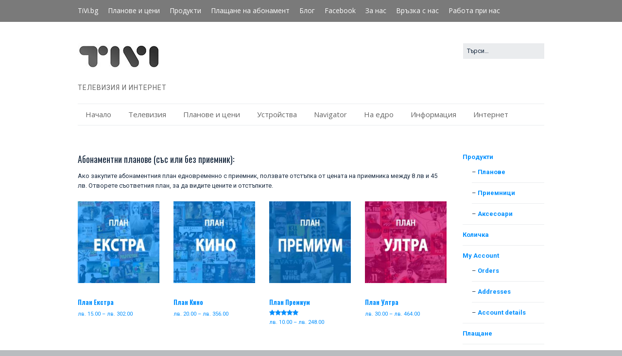

--- FILE ---
content_type: text/html; charset=UTF-8
request_url: https://www.tivi.bg/shop/
body_size: 41261
content:
<!DOCTYPE html>
<!--[if lte IE 9]><html class="no-js IE9 IE" lang="bg-BG"><![endif]-->
<!--[if gt IE 9]><!--><html class="no-js" lang="bg-BG"><!--<![endif]-->
	<head>
				<meta charset="UTF-8" />
	<meta name='robots' content='index, follow, max-image-preview:large, max-snippet:-1, max-video-preview:-1' />
	<style>img:is([sizes="auto" i], [sizes^="auto," i]) { contain-intrinsic-size: 3000px 1500px }</style>
				<link rel="dns-prefetch" href="//fonts.googleapis.com" />
			<script type="text/javascript">
			/* <![CDATA[ */
			document.documentElement.className = document.documentElement.className.replace(new RegExp('(^|\\s)no-js(\\s|$)'), '$1js$2');
			/* ]]> */
		</script>
	
	<!-- This site is optimized with the Yoast SEO plugin v24.6 - https://yoast.com/wordpress/plugins/seo/ -->
	<title>Продукти - TiVi.bg</title>
	<link rel="canonical" href="https://www.tivi.bg/shop/" />
	<meta property="og:locale" content="bg_BG" />
	<meta property="og:type" content="article" />
	<meta property="og:title" content="Продукти - TiVi.bg" />
	<meta property="og:description" content="Абонаментни планове (със или без приемник): Ако закупите абонаментния план едновременно с приемник, ползвате отстъпка от цената на приемника между 8 лв и 45 лв. Отворете съответния план, за да видите цените и отстъпките. Допълнителни абонаментни планове: Приемници: Android: Дистанционни: Аксесоари: &nbsp;" />
	<meta property="og:url" content="https://www.tivi.bg/shop/" />
	<meta property="og:site_name" content="TiVi.bg" />
	<meta property="article:publisher" content="http://www.facebook.com/tivibg" />
	<meta property="article:modified_time" content="2025-03-16T14:02:34+00:00" />
	<meta property="og:image" content="https://www.tivi.bg/wp-content/uploads/sites/2/2022/01/plansExtra-460-1-200x200.jpg" />
	<meta name="twitter:card" content="summary_large_image" />
	<meta name="twitter:label1" content="Est. reading time" />
	<meta name="twitter:data1" content="5 минути" />
	<script type="application/ld+json" class="yoast-schema-graph">{"@context":"https://schema.org","@graph":[{"@type":"WebPage","@id":"https://www.tivi.bg/shop/","url":"https://www.tivi.bg/shop/","name":"Продукти - TiVi.bg","isPartOf":{"@id":"https://www.tivi.bg/#website"},"primaryImageOfPage":{"@id":"https://www.tivi.bg/shop/#primaryimage"},"image":{"@id":"https://www.tivi.bg/shop/#primaryimage"},"thumbnailUrl":"https://www.tivi.bg/wp-content/uploads/sites/2/2022/01/plansExtra-460-1-200x200.jpg","datePublished":"2016-04-25T12:22:05+00:00","dateModified":"2025-03-16T14:02:34+00:00","breadcrumb":{"@id":"https://www.tivi.bg/shop/#breadcrumb"},"inLanguage":"bg-BG","potentialAction":[{"@type":"ReadAction","target":["https://www.tivi.bg/shop/"]}]},{"@type":"ImageObject","inLanguage":"bg-BG","@id":"https://www.tivi.bg/shop/#primaryimage","url":"https://www.tivi.bg/wp-content/uploads/sites/2/2022/01/plansExtra-460-1.jpg","contentUrl":"https://www.tivi.bg/wp-content/uploads/sites/2/2022/01/plansExtra-460-1.jpg","width":460,"height":460},{"@type":"BreadcrumbList","@id":"https://www.tivi.bg/shop/#breadcrumb","itemListElement":[{"@type":"ListItem","position":1,"name":"Начало","item":"https://www.tivi.bg/"},{"@type":"ListItem","position":2,"name":"Продукти"}]},{"@type":"WebSite","@id":"https://www.tivi.bg/#website","url":"https://www.tivi.bg/","name":"TiVi.bg","description":"Телевизия и Интернет","publisher":{"@id":"https://www.tivi.bg/#organization"},"potentialAction":[{"@type":"SearchAction","target":{"@type":"EntryPoint","urlTemplate":"https://www.tivi.bg/?s={search_term_string}"},"query-input":{"@type":"PropertyValueSpecification","valueRequired":true,"valueName":"search_term_string"}}],"inLanguage":"bg-BG"},{"@type":"Organization","@id":"https://www.tivi.bg/#organization","name":"TiVi.bg","url":"https://www.tivi.bg/","logo":{"@type":"ImageObject","inLanguage":"bg-BG","@id":"https://www.tivi.bg/#/schema/logo/image/","url":"https://www.tivi.bg/wp-content/uploads/sites/2/2017/11/cropped-logosite-2.jpg","contentUrl":"https://www.tivi.bg/wp-content/uploads/sites/2/2017/11/cropped-logosite-2.jpg","width":172,"height":52,"caption":"TiVi.bg"},"image":{"@id":"https://www.tivi.bg/#/schema/logo/image/"},"sameAs":["http://www.facebook.com/tivibg"]}]}</script>
	<!-- / Yoast SEO plugin. -->


<link rel='dns-prefetch' href='//ajax.googleapis.com' />
<link rel='dns-prefetch' href='//fonts.googleapis.com' />
<link rel="alternate" type="application/rss+xml" title="TiVi.bg &raquo; Поток" href="https://www.tivi.bg/feed/" />
<link rel="alternate" type="application/rss+xml" title="TiVi.bg &raquo; поток за коментари" href="https://www.tivi.bg/comments/feed/" />
<script type="text/javascript">
/* <![CDATA[ */
window._wpemojiSettings = {"baseUrl":"https:\/\/s.w.org\/images\/core\/emoji\/15.0.3\/72x72\/","ext":".png","svgUrl":"https:\/\/s.w.org\/images\/core\/emoji\/15.0.3\/svg\/","svgExt":".svg","source":{"concatemoji":"https:\/\/www.tivi.bg\/wp-includes\/js\/wp-emoji-release.min.js"}};
/*! This file is auto-generated */
!function(i,n){var o,s,e;function c(e){try{var t={supportTests:e,timestamp:(new Date).valueOf()};sessionStorage.setItem(o,JSON.stringify(t))}catch(e){}}function p(e,t,n){e.clearRect(0,0,e.canvas.width,e.canvas.height),e.fillText(t,0,0);var t=new Uint32Array(e.getImageData(0,0,e.canvas.width,e.canvas.height).data),r=(e.clearRect(0,0,e.canvas.width,e.canvas.height),e.fillText(n,0,0),new Uint32Array(e.getImageData(0,0,e.canvas.width,e.canvas.height).data));return t.every(function(e,t){return e===r[t]})}function u(e,t,n){switch(t){case"flag":return n(e,"\ud83c\udff3\ufe0f\u200d\u26a7\ufe0f","\ud83c\udff3\ufe0f\u200b\u26a7\ufe0f")?!1:!n(e,"\ud83c\uddfa\ud83c\uddf3","\ud83c\uddfa\u200b\ud83c\uddf3")&&!n(e,"\ud83c\udff4\udb40\udc67\udb40\udc62\udb40\udc65\udb40\udc6e\udb40\udc67\udb40\udc7f","\ud83c\udff4\u200b\udb40\udc67\u200b\udb40\udc62\u200b\udb40\udc65\u200b\udb40\udc6e\u200b\udb40\udc67\u200b\udb40\udc7f");case"emoji":return!n(e,"\ud83d\udc26\u200d\u2b1b","\ud83d\udc26\u200b\u2b1b")}return!1}function f(e,t,n){var r="undefined"!=typeof WorkerGlobalScope&&self instanceof WorkerGlobalScope?new OffscreenCanvas(300,150):i.createElement("canvas"),a=r.getContext("2d",{willReadFrequently:!0}),o=(a.textBaseline="top",a.font="600 32px Arial",{});return e.forEach(function(e){o[e]=t(a,e,n)}),o}function t(e){var t=i.createElement("script");t.src=e,t.defer=!0,i.head.appendChild(t)}"undefined"!=typeof Promise&&(o="wpEmojiSettingsSupports",s=["flag","emoji"],n.supports={everything:!0,everythingExceptFlag:!0},e=new Promise(function(e){i.addEventListener("DOMContentLoaded",e,{once:!0})}),new Promise(function(t){var n=function(){try{var e=JSON.parse(sessionStorage.getItem(o));if("object"==typeof e&&"number"==typeof e.timestamp&&(new Date).valueOf()<e.timestamp+604800&&"object"==typeof e.supportTests)return e.supportTests}catch(e){}return null}();if(!n){if("undefined"!=typeof Worker&&"undefined"!=typeof OffscreenCanvas&&"undefined"!=typeof URL&&URL.createObjectURL&&"undefined"!=typeof Blob)try{var e="postMessage("+f.toString()+"("+[JSON.stringify(s),u.toString(),p.toString()].join(",")+"));",r=new Blob([e],{type:"text/javascript"}),a=new Worker(URL.createObjectURL(r),{name:"wpTestEmojiSupports"});return void(a.onmessage=function(e){c(n=e.data),a.terminate(),t(n)})}catch(e){}c(n=f(s,u,p))}t(n)}).then(function(e){for(var t in e)n.supports[t]=e[t],n.supports.everything=n.supports.everything&&n.supports[t],"flag"!==t&&(n.supports.everythingExceptFlag=n.supports.everythingExceptFlag&&n.supports[t]);n.supports.everythingExceptFlag=n.supports.everythingExceptFlag&&!n.supports.flag,n.DOMReady=!1,n.readyCallback=function(){n.DOMReady=!0}}).then(function(){return e}).then(function(){var e;n.supports.everything||(n.readyCallback(),(e=n.source||{}).concatemoji?t(e.concatemoji):e.wpemoji&&e.twemoji&&(t(e.twemoji),t(e.wpemoji)))}))}((window,document),window._wpemojiSettings);
/* ]]> */
</script>
<link rel='stylesheet' id='menu-icon-font-awesome-css' href='https://www.tivi.bg/wp-content/plugins/menu-icons/css/fontawesome/css/all.min.css' type='text/css' media='all' />
<link rel='stylesheet' id='menu-icons-extra-css' href='https://www.tivi.bg/wp-content/plugins/menu-icons/css/extra.min.css' type='text/css' media='all' />
<link rel='stylesheet' id='xpro-elementor-addons-widgets-css' href='https://www.tivi.bg/wp-content/plugins/xpro-elementor-addons/assets/css/xpro-widgets.css' type='text/css' media='all' />
<link rel='stylesheet' id='xpro-elementor-addons-responsive-css' href='https://www.tivi.bg/wp-content/plugins/xpro-elementor-addons/assets/css/xpro-responsive.css' type='text/css' media='all' />
<link rel='stylesheet' id='font-awesome-css' href='https://www.tivi.bg/wp-content/plugins/elementor/assets/lib/font-awesome/css/all.min.css' type='text/css' media='all' />
<style id='font-awesome-inline-css' type='text/css'>
[data-font="FontAwesome"]:before {font-family: 'FontAwesome' !important;content: attr(data-icon) !important;speak: none !important;font-weight: normal !important;font-variant: normal !important;text-transform: none !important;line-height: 1 !important;font-style: normal !important;-webkit-font-smoothing: antialiased !important;-moz-osx-font-smoothing: grayscale !important;}
</style>
<link rel='stylesheet' id='social-icons-css' href='https://www.tivi.bg/wp-content/plugins/elementor/assets/css/widget-social-icons.min.css' type='text/css' media='all' />
<link rel='stylesheet' id='xpro-icons-css' href='https://www.tivi.bg/wp-content/plugins/xpro-elementor-addons/assets/css/xpro-icons.min.css' type='text/css' media='all' />
<link rel='stylesheet' id='xpro-elementor-addons-woo-css' href='https://www.tivi.bg/wp-content/plugins/xpro-elementor-addons/assets/css/xpro-woo-widgets.css' type='text/css' media='all' />
<style id='wp-emoji-styles-inline-css' type='text/css'>

	img.wp-smiley, img.emoji {
		display: inline !important;
		border: none !important;
		box-shadow: none !important;
		height: 1em !important;
		width: 1em !important;
		margin: 0 0.07em !important;
		vertical-align: -0.1em !important;
		background: none !important;
		padding: 0 !important;
	}
</style>
<link rel='stylesheet' id='wp-block-library-css' href='https://www.tivi.bg/wp-includes/css/dist/block-library/style.min.css' type='text/css' media='all' />
<link rel='stylesheet' id='select2-css' href='https://www.tivi.bg/wp-content/plugins/so-widgets-bundle/css/lib/select2.css' type='text/css' media='all' />
<link rel='stylesheet' id='yith-wcaf-css' href='https://www.tivi.bg/wp-content/plugins/yith-woocommerce-affiliates/assets/css/yith-wcaf.min.css' type='text/css' media='all' />
<style id='classic-theme-styles-inline-css' type='text/css'>
/*! This file is auto-generated */
.wp-block-button__link{color:#fff;background-color:#32373c;border-radius:9999px;box-shadow:none;text-decoration:none;padding:calc(.667em + 2px) calc(1.333em + 2px);font-size:1.125em}.wp-block-file__button{background:#32373c;color:#fff;text-decoration:none}
</style>
<style id='global-styles-inline-css' type='text/css'>
:root{--wp--preset--aspect-ratio--square: 1;--wp--preset--aspect-ratio--4-3: 4/3;--wp--preset--aspect-ratio--3-4: 3/4;--wp--preset--aspect-ratio--3-2: 3/2;--wp--preset--aspect-ratio--2-3: 2/3;--wp--preset--aspect-ratio--16-9: 16/9;--wp--preset--aspect-ratio--9-16: 9/16;--wp--preset--color--black: #000000;--wp--preset--color--cyan-bluish-gray: #abb8c3;--wp--preset--color--white: #ffffff;--wp--preset--color--pale-pink: #f78da7;--wp--preset--color--vivid-red: #cf2e2e;--wp--preset--color--luminous-vivid-orange: #ff6900;--wp--preset--color--luminous-vivid-amber: #fcb900;--wp--preset--color--light-green-cyan: #7bdcb5;--wp--preset--color--vivid-green-cyan: #00d084;--wp--preset--color--pale-cyan-blue: #8ed1fc;--wp--preset--color--vivid-cyan-blue: #0693e3;--wp--preset--color--vivid-purple: #9b51e0;--wp--preset--gradient--vivid-cyan-blue-to-vivid-purple: linear-gradient(135deg,rgba(6,147,227,1) 0%,rgb(155,81,224) 100%);--wp--preset--gradient--light-green-cyan-to-vivid-green-cyan: linear-gradient(135deg,rgb(122,220,180) 0%,rgb(0,208,130) 100%);--wp--preset--gradient--luminous-vivid-amber-to-luminous-vivid-orange: linear-gradient(135deg,rgba(252,185,0,1) 0%,rgba(255,105,0,1) 100%);--wp--preset--gradient--luminous-vivid-orange-to-vivid-red: linear-gradient(135deg,rgba(255,105,0,1) 0%,rgb(207,46,46) 100%);--wp--preset--gradient--very-light-gray-to-cyan-bluish-gray: linear-gradient(135deg,rgb(238,238,238) 0%,rgb(169,184,195) 100%);--wp--preset--gradient--cool-to-warm-spectrum: linear-gradient(135deg,rgb(74,234,220) 0%,rgb(151,120,209) 20%,rgb(207,42,186) 40%,rgb(238,44,130) 60%,rgb(251,105,98) 80%,rgb(254,248,76) 100%);--wp--preset--gradient--blush-light-purple: linear-gradient(135deg,rgb(255,206,236) 0%,rgb(152,150,240) 100%);--wp--preset--gradient--blush-bordeaux: linear-gradient(135deg,rgb(254,205,165) 0%,rgb(254,45,45) 50%,rgb(107,0,62) 100%);--wp--preset--gradient--luminous-dusk: linear-gradient(135deg,rgb(255,203,112) 0%,rgb(199,81,192) 50%,rgb(65,88,208) 100%);--wp--preset--gradient--pale-ocean: linear-gradient(135deg,rgb(255,245,203) 0%,rgb(182,227,212) 50%,rgb(51,167,181) 100%);--wp--preset--gradient--electric-grass: linear-gradient(135deg,rgb(202,248,128) 0%,rgb(113,206,126) 100%);--wp--preset--gradient--midnight: linear-gradient(135deg,rgb(2,3,129) 0%,rgb(40,116,252) 100%);--wp--preset--font-size--small: 13px;--wp--preset--font-size--medium: 20px;--wp--preset--font-size--large: 36px;--wp--preset--font-size--x-large: 42px;--wp--preset--font-family--inter: "Inter", sans-serif;--wp--preset--font-family--cardo: Cardo;--wp--preset--spacing--20: 0.44rem;--wp--preset--spacing--30: 0.67rem;--wp--preset--spacing--40: 1rem;--wp--preset--spacing--50: 1.5rem;--wp--preset--spacing--60: 2.25rem;--wp--preset--spacing--70: 3.38rem;--wp--preset--spacing--80: 5.06rem;--wp--preset--shadow--natural: 6px 6px 9px rgba(0, 0, 0, 0.2);--wp--preset--shadow--deep: 12px 12px 50px rgba(0, 0, 0, 0.4);--wp--preset--shadow--sharp: 6px 6px 0px rgba(0, 0, 0, 0.2);--wp--preset--shadow--outlined: 6px 6px 0px -3px rgba(255, 255, 255, 1), 6px 6px rgba(0, 0, 0, 1);--wp--preset--shadow--crisp: 6px 6px 0px rgba(0, 0, 0, 1);}:where(.is-layout-flex){gap: 0.5em;}:where(.is-layout-grid){gap: 0.5em;}body .is-layout-flex{display: flex;}.is-layout-flex{flex-wrap: wrap;align-items: center;}.is-layout-flex > :is(*, div){margin: 0;}body .is-layout-grid{display: grid;}.is-layout-grid > :is(*, div){margin: 0;}:where(.wp-block-columns.is-layout-flex){gap: 2em;}:where(.wp-block-columns.is-layout-grid){gap: 2em;}:where(.wp-block-post-template.is-layout-flex){gap: 1.25em;}:where(.wp-block-post-template.is-layout-grid){gap: 1.25em;}.has-black-color{color: var(--wp--preset--color--black) !important;}.has-cyan-bluish-gray-color{color: var(--wp--preset--color--cyan-bluish-gray) !important;}.has-white-color{color: var(--wp--preset--color--white) !important;}.has-pale-pink-color{color: var(--wp--preset--color--pale-pink) !important;}.has-vivid-red-color{color: var(--wp--preset--color--vivid-red) !important;}.has-luminous-vivid-orange-color{color: var(--wp--preset--color--luminous-vivid-orange) !important;}.has-luminous-vivid-amber-color{color: var(--wp--preset--color--luminous-vivid-amber) !important;}.has-light-green-cyan-color{color: var(--wp--preset--color--light-green-cyan) !important;}.has-vivid-green-cyan-color{color: var(--wp--preset--color--vivid-green-cyan) !important;}.has-pale-cyan-blue-color{color: var(--wp--preset--color--pale-cyan-blue) !important;}.has-vivid-cyan-blue-color{color: var(--wp--preset--color--vivid-cyan-blue) !important;}.has-vivid-purple-color{color: var(--wp--preset--color--vivid-purple) !important;}.has-black-background-color{background-color: var(--wp--preset--color--black) !important;}.has-cyan-bluish-gray-background-color{background-color: var(--wp--preset--color--cyan-bluish-gray) !important;}.has-white-background-color{background-color: var(--wp--preset--color--white) !important;}.has-pale-pink-background-color{background-color: var(--wp--preset--color--pale-pink) !important;}.has-vivid-red-background-color{background-color: var(--wp--preset--color--vivid-red) !important;}.has-luminous-vivid-orange-background-color{background-color: var(--wp--preset--color--luminous-vivid-orange) !important;}.has-luminous-vivid-amber-background-color{background-color: var(--wp--preset--color--luminous-vivid-amber) !important;}.has-light-green-cyan-background-color{background-color: var(--wp--preset--color--light-green-cyan) !important;}.has-vivid-green-cyan-background-color{background-color: var(--wp--preset--color--vivid-green-cyan) !important;}.has-pale-cyan-blue-background-color{background-color: var(--wp--preset--color--pale-cyan-blue) !important;}.has-vivid-cyan-blue-background-color{background-color: var(--wp--preset--color--vivid-cyan-blue) !important;}.has-vivid-purple-background-color{background-color: var(--wp--preset--color--vivid-purple) !important;}.has-black-border-color{border-color: var(--wp--preset--color--black) !important;}.has-cyan-bluish-gray-border-color{border-color: var(--wp--preset--color--cyan-bluish-gray) !important;}.has-white-border-color{border-color: var(--wp--preset--color--white) !important;}.has-pale-pink-border-color{border-color: var(--wp--preset--color--pale-pink) !important;}.has-vivid-red-border-color{border-color: var(--wp--preset--color--vivid-red) !important;}.has-luminous-vivid-orange-border-color{border-color: var(--wp--preset--color--luminous-vivid-orange) !important;}.has-luminous-vivid-amber-border-color{border-color: var(--wp--preset--color--luminous-vivid-amber) !important;}.has-light-green-cyan-border-color{border-color: var(--wp--preset--color--light-green-cyan) !important;}.has-vivid-green-cyan-border-color{border-color: var(--wp--preset--color--vivid-green-cyan) !important;}.has-pale-cyan-blue-border-color{border-color: var(--wp--preset--color--pale-cyan-blue) !important;}.has-vivid-cyan-blue-border-color{border-color: var(--wp--preset--color--vivid-cyan-blue) !important;}.has-vivid-purple-border-color{border-color: var(--wp--preset--color--vivid-purple) !important;}.has-vivid-cyan-blue-to-vivid-purple-gradient-background{background: var(--wp--preset--gradient--vivid-cyan-blue-to-vivid-purple) !important;}.has-light-green-cyan-to-vivid-green-cyan-gradient-background{background: var(--wp--preset--gradient--light-green-cyan-to-vivid-green-cyan) !important;}.has-luminous-vivid-amber-to-luminous-vivid-orange-gradient-background{background: var(--wp--preset--gradient--luminous-vivid-amber-to-luminous-vivid-orange) !important;}.has-luminous-vivid-orange-to-vivid-red-gradient-background{background: var(--wp--preset--gradient--luminous-vivid-orange-to-vivid-red) !important;}.has-very-light-gray-to-cyan-bluish-gray-gradient-background{background: var(--wp--preset--gradient--very-light-gray-to-cyan-bluish-gray) !important;}.has-cool-to-warm-spectrum-gradient-background{background: var(--wp--preset--gradient--cool-to-warm-spectrum) !important;}.has-blush-light-purple-gradient-background{background: var(--wp--preset--gradient--blush-light-purple) !important;}.has-blush-bordeaux-gradient-background{background: var(--wp--preset--gradient--blush-bordeaux) !important;}.has-luminous-dusk-gradient-background{background: var(--wp--preset--gradient--luminous-dusk) !important;}.has-pale-ocean-gradient-background{background: var(--wp--preset--gradient--pale-ocean) !important;}.has-electric-grass-gradient-background{background: var(--wp--preset--gradient--electric-grass) !important;}.has-midnight-gradient-background{background: var(--wp--preset--gradient--midnight) !important;}.has-small-font-size{font-size: var(--wp--preset--font-size--small) !important;}.has-medium-font-size{font-size: var(--wp--preset--font-size--medium) !important;}.has-large-font-size{font-size: var(--wp--preset--font-size--large) !important;}.has-x-large-font-size{font-size: var(--wp--preset--font-size--x-large) !important;}
:where(.wp-block-post-template.is-layout-flex){gap: 1.25em;}:where(.wp-block-post-template.is-layout-grid){gap: 1.25em;}
:where(.wp-block-columns.is-layout-flex){gap: 2em;}:where(.wp-block-columns.is-layout-grid){gap: 2em;}
:root :where(.wp-block-pullquote){font-size: 1.5em;line-height: 1.6;}
</style>
<link rel='stylesheet' id='wpsm_ac_pro-font-awesome-front-css' href='https://www.tivi.bg/wp-content/plugins/accordion-pro/assets/css/font-awesome/css/font-awesome.min.css' type='text/css' media='all' />
<link rel='stylesheet' id='wpsm_ac_pro_bootstrap-front-css' href='https://www.tivi.bg/wp-content/plugins/accordion-pro/assets/css/bootstrap-front.css' type='text/css' media='all' />
<link rel='stylesheet' id='wpsm_ac_pro_animate-css' href='https://www.tivi.bg/wp-content/plugins/accordion-pro/assets/css/animate.css' type='text/css' media='all' />
<link rel='stylesheet' id='wpsm_ac_front_font-icon-picker_all-css' href='https://www.tivi.bg/wp-content/plugins/accordion-pro/assets/mul-type-icon-picker/icon-picker.css' type='text/css' media='all' />
<link rel='stylesheet' id='wpsm_ac_front_font-icon-picker-glyphicon_style-css' href='https://www.tivi.bg/wp-content/plugins/accordion-pro/assets/mul-type-icon-picker/picker/glyphicon.css' type='text/css' media='all' />
<link rel='stylesheet' id='wpsm_ac_front_font-icon-picker-dashicons_style-css' href='https://www.tivi.bg/wp-content/plugins/accordion-pro/assets/mul-type-icon-picker/picker/dashicons.css' type='text/css' media='all' />
<link rel='stylesheet' id='wpsm_ac_pro_scrollbar_style-css' href='https://www.tivi.bg/wp-content/plugins/accordion-pro/assets/scrollbar/jquery.mCustomScrollbar.css' type='text/css' media='all' />
<link rel='stylesheet' id='bbp-default-css' href='https://www.tivi.bg/wp-content/plugins/bbpress/templates/default/css/bbpress.min.css' type='text/css' media='all' />
<link rel='stylesheet' id='contact-form-7-css' href='https://www.tivi.bg/wp-content/plugins/contact-form-7/includes/css/styles.css' type='text/css' media='all' />
<link rel='stylesheet' id='jquery-ui-theme-css' href='https://ajax.googleapis.com/ajax/libs/jqueryui/1.11.4/themes//jquery-ui.min.css' type='text/css' media='all' />
<link rel='stylesheet' id='jquery-ui-timepicker-css' href='https://www.tivi.bg/wp-content/plugins/contact-form-7-datepicker/js/jquery-ui-timepicker/jquery-ui-timepicker-addon.min.css' type='text/css' media='all' />
<link rel='stylesheet' id='mphbs-styles-css' href='https://www.tivi.bg/wp-content/plugins/mphb-styles/assets/css/style.css' type='text/css' media='all' />
<link rel='stylesheet' id='wpsm_ac-font-awesome-front-css' href='https://www.tivi.bg/wp-content/plugins/responsive-accordion-and-collapse/css/font-awesome/css/font-awesome.min.css' type='text/css' media='all' />
<link rel='stylesheet' id='wpsm_ac_bootstrap-front-css' href='https://www.tivi.bg/wp-content/plugins/responsive-accordion-and-collapse/css/bootstrap-front.css' type='text/css' media='all' />
<link rel='stylesheet' id='siteorigin-panels-front-css' href='https://www.tivi.bg/wp-content/plugins/siteorigin-panels/css/front-flex.min.css' type='text/css' media='all' />
<link rel='stylesheet' id='buttons-css' href='https://www.tivi.bg/wp-includes/css/buttons.min.css' type='text/css' media='all' />
<link rel='stylesheet' id='dashicons-css' href='https://www.tivi.bg/wp-includes/css/dashicons.min.css' type='text/css' media='all' />
<style id='dashicons-inline-css' type='text/css'>
[data-font="Dashicons"]:before {font-family: 'Dashicons' !important;content: attr(data-icon) !important;speak: none !important;font-weight: normal !important;font-variant: normal !important;text-transform: none !important;line-height: 1 !important;font-style: normal !important;-webkit-font-smoothing: antialiased !important;-moz-osx-font-smoothing: grayscale !important;}
</style>
<link rel='stylesheet' id='editor-buttons-css' href='https://www.tivi.bg/wp-includes/css/editor.min.css' type='text/css' media='all' />
<link rel='stylesheet' id='wpsc-framework-css' href='https://www.tivi.bg/wp-content/plugins/supportcandy/framework/style.css' type='text/css' media='all' />
<link rel='stylesheet' id='wpsc-select2-css' href='https://www.tivi.bg/wp-content/plugins/supportcandy/asset/css/select2.css' type='text/css' media='all' />
<link rel='stylesheet' id='gpopover-css' href='https://www.tivi.bg/wp-content/plugins/supportcandy/asset/libs/gpopover/jquery.gpopover.css' type='text/css' media='all' />
<link rel='stylesheet' id='flatpickr-css-css' href='https://www.tivi.bg/wp-content/plugins/supportcandy/asset/libs/flatpickr/flatpickr.min.css' type='text/css' media='all' />
<link rel='stylesheet' id='fullcalendar-css' href='https://www.tivi.bg/wp-content/plugins/supportcandy/asset/libs/fullcalendar/lib/main.min.css' type='text/css' media='all' />
<link rel='stylesheet' id='datatables-css' href='https://www.tivi.bg/wp-content/plugins/supportcandy/asset/libs/DataTables/datatables.min.css' type='text/css' media='all' />
<link rel='stylesheet' id='iw-defaults-css' href='https://www.tivi.bg/wp-content/plugins/widgets-for-siteorigin/inc/../css/defaults.css' type='text/css' media='all' />
<link rel='stylesheet' id='wpmenucart-icons-css' href='https://www.tivi.bg/wp-content/plugins/woocommerce-menu-bar-cart/assets/css/wpmenucart-icons.min.css' type='text/css' media='all' />
<style id='wpmenucart-icons-inline-css' type='text/css'>
@font-face{font-family:WPMenuCart;src:url(https://www.tivi.bg/wp-content/plugins/woocommerce-menu-bar-cart/assets/fonts/WPMenuCart.eot);src:url(https://www.tivi.bg/wp-content/plugins/woocommerce-menu-bar-cart/assets/fonts/WPMenuCart.eot?#iefix) format('embedded-opentype'),url(https://www.tivi.bg/wp-content/plugins/woocommerce-menu-bar-cart/assets/fonts/WPMenuCart.woff2) format('woff2'),url(https://www.tivi.bg/wp-content/plugins/woocommerce-menu-bar-cart/assets/fonts/WPMenuCart.woff) format('woff'),url(https://www.tivi.bg/wp-content/plugins/woocommerce-menu-bar-cart/assets/fonts/WPMenuCart.ttf) format('truetype'),url(https://www.tivi.bg/wp-content/plugins/woocommerce-menu-bar-cart/assets/fonts/WPMenuCart.svg#WPMenuCart) format('svg');font-weight:400;font-style:normal;font-display:swap}
</style>
<link rel='stylesheet' id='wpmenucart-css' href='https://www.tivi.bg/wp-content/plugins/woocommerce-menu-bar-cart/assets/css/wpmenucart-main.min.css' type='text/css' media='all' />
<link rel='stylesheet' id='combox-pro-css' href='https://www.tivi.bg/wp-content/plugins/woocommerce-product-options/combobox-pro/css/combobox-pro.css' type='text/css' media='all' />
<link rel='stylesheet' id='spectrum-css-css' href='https://www.tivi.bg/wp-content/plugins/woocommerce-product-options/spectrum-master/spectrum.css' type='text/css' media='all' />
<link rel='stylesheet' id='jquery-ui-css' href='https://www.tivi.bg/wp-content/plugins/accordions/assets/frontend/css/jquery-ui.css' type='text/css' media='all' />
<link rel='stylesheet' id='woocommerce-product-options-frontend-css-css' href='https://www.tivi.bg/wp-content/plugins/woocommerce-product-options/assets/css/product-options-frontend.css' type='text/css' media='all' />
<link rel='stylesheet' id='woocommerce-layout-css' href='https://www.tivi.bg/wp-content/plugins/woocommerce/assets/css/woocommerce-layout.css' type='text/css' media='all' />
<link rel='stylesheet' id='woocommerce-smallscreen-css' href='https://www.tivi.bg/wp-content/plugins/woocommerce/assets/css/woocommerce-smallscreen.css' type='text/css' media='only screen and (max-width: 768px)' />
<link rel='stylesheet' id='woocommerce-general-css' href='https://www.tivi.bg/wp-content/plugins/woocommerce/assets/css/woocommerce.css' type='text/css' media='all' />
<style id='woocommerce-inline-inline-css' type='text/css'>
.woocommerce form .form-row .required { visibility: visible; }
</style>
<link rel='stylesheet' id='wrcptfront-css' href='https://www.tivi.bg/wp-content/plugins/wrc-pricing-tables/css/wrcpt-front.css' type='text/css' media='all' />
<link rel='stylesheet' id='googleFonts-css' href='//fonts.googleapis.com/css2?family=Open+Sans:ital,wght@0,400;0,600;0,700;1,400;1,600&#038;family=Roboto:wght@400;700&#038;display=swap' type='text/css' media='all' />
<link rel='stylesheet' id='brands-styles-css' href='https://www.tivi.bg/wp-content/plugins/woocommerce/assets/css/brands.css' type='text/css' media='all' />
<link rel='stylesheet' id='cute-alert-css' href='https://www.tivi.bg/wp-content/plugins/metform/public/assets/lib/cute-alert/style.css' type='text/css' media='all' />
<link rel='stylesheet' id='text-editor-style-css' href='https://www.tivi.bg/wp-content/plugins/metform/public/assets/css/text-editor.css' type='text/css' media='all' />
<link rel='stylesheet' id='make-google-font-css' href='//fonts.googleapis.com/css?family=Roboto%3Aregular%2Citalic%2C700%7COswald%3Aregular%2C700%7COpen+Sans%3Aregular%2Citalic%2C700&#038;ver=1.10.9#038;subset=cyrillic' type='text/css' media='all' />
<link rel='stylesheet' id='make-main-css' href='https://www.tivi.bg/wp-content/themes/make/style.css' type='text/css' media='all' />
<link rel='stylesheet' id='make-print-css' href='https://www.tivi.bg/wp-content/themes/make/css/print.css' type='text/css' media='print' />
<link rel='stylesheet' id='jet-fb-option-field-select-css' href='https://www.tivi.bg/wp-content/plugins/jetformbuilder/modules/option-field/assets/build/select.css' type='text/css' media='all' />
<link rel='stylesheet' id='jet-fb-option-field-checkbox-css' href='https://www.tivi.bg/wp-content/plugins/jetformbuilder/modules/option-field/assets/build/checkbox.css' type='text/css' media='all' />
<link rel='stylesheet' id='jet-fb-option-field-radio-css' href='https://www.tivi.bg/wp-content/plugins/jetformbuilder/modules/option-field/assets/build/radio.css' type='text/css' media='all' />
<link rel='stylesheet' id='jet-fb-advanced-choices-css' href='https://www.tivi.bg/wp-content/plugins/jetformbuilder/modules/advanced-choices/assets/build/main.css' type='text/css' media='all' />
<link rel='stylesheet' id='jet-fb-wysiwyg-css' href='https://www.tivi.bg/wp-content/plugins/jetformbuilder/modules/wysiwyg/assets/build/wysiwyg.css' type='text/css' media='all' />
<link rel='stylesheet' id='jet-fb-switcher-css' href='https://www.tivi.bg/wp-content/plugins/jetformbuilder/modules/switcher/assets/build/switcher.css' type='text/css' media='all' />
<link rel='stylesheet' id='xpro-swatch-frontend-css' href='https://www.tivi.bg/wp-content/plugins/xpro-elementor-addons/modules/swatches/assets/css/frontend.css' type='text/css' media='all' />
<link rel='stylesheet' id='msl-main-css' href='https://www.tivi.bg/wp-content/plugins/master-slider/public/assets/css/masterslider.main.css' type='text/css' media='all' />
<link rel='stylesheet' id='msl-custom-css' href='https://www.tivi.bg/wp-content/uploads/sites/2/master-slider/custom.css' type='text/css' media='all' />
<link rel='stylesheet' id='wpr-text-animations-css-css' href='https://www.tivi.bg/wp-content/plugins/royal-elementor-addons/assets/css/lib/animations/text-animations.min.css' type='text/css' media='all' />
<link rel='stylesheet' id='wpr-addons-css-css' href='https://www.tivi.bg/wp-content/plugins/royal-elementor-addons/assets/css/frontend.min.css' type='text/css' media='all' />
<link rel='stylesheet' id='font-awesome-5-all-css' href='https://www.tivi.bg/wp-content/plugins/elementor/assets/lib/font-awesome/css/all.min.css' type='text/css' media='all' />
<script type="text/template" id="tmpl-variation-template">
	<div class="woocommerce-variation-description">{{{ data.variation.variation_description }}}</div>
	<div class="woocommerce-variation-price">{{{ data.variation.price_html }}}</div>
	<div class="woocommerce-variation-availability">{{{ data.variation.availability_html }}}</div>
</script>
<script type="text/template" id="tmpl-unavailable-variation-template">
	<p role="alert">Продуктът не е наличен. Изберете друга комбинация</p>
</script>
<!--n2css--><!--n2js--><script type="text/javascript" id="jquery-core-js-extra">
/* <![CDATA[ */
var SDT_DATA = {"ajaxurl":"https:\/\/www.tivi.bg\/wp-admin\/admin-ajax.php","siteUrl":"https:\/\/www.tivi.bg\/","pluginsUrl":"https:\/\/www.tivi.bg\/wp-content\/plugins","isAdmin":""};
/* ]]> */
</script>
<script type="text/javascript" data-cfasync="false" src="https://www.tivi.bg/wp-includes/js/jquery/jquery.min.js" id="jquery-core-js"></script>
<script type="text/javascript" data-cfasync="false" src="https://www.tivi.bg/wp-includes/js/jquery/jquery-migrate.min.js" id="jquery-migrate-js"></script>
<script type="text/javascript" src="https://www.tivi.bg/wp-content/plugins/woocommerce/assets/js/jquery-blockui/jquery.blockUI.min.js" id="jquery-blockui-js" data-wp-strategy="defer"></script>
<script type="text/javascript" src="https://www.tivi.bg/wp-includes/js/jquery/ui/core.min.js" id="jquery-ui-core-js"></script>
<script type="text/javascript" src="https://www.tivi.bg/wp-includes/js/jquery/ui/datepicker.min.js" id="jquery-ui-datepicker-js"></script>
<script type="text/javascript" id="jquery-ui-datepicker-js-after">
/* <![CDATA[ */
jQuery(function(jQuery){jQuery.datepicker.setDefaults({"closeText":"\u0417\u0430\u0442\u0432\u0430\u0440\u044f\u043d\u0435","currentText":"\u0414\u043d\u0435\u0441","monthNames":["\u044f\u043d\u0443\u0430\u0440\u0438","\u0444\u0435\u0432\u0440\u0443\u0430\u0440\u0438","\u043c\u0430\u0440\u0442","\u0430\u043f\u0440\u0438\u043b","\u043c\u0430\u0439","\u044e\u043d\u0438","\u044e\u043b\u0438","\u0430\u0432\u0433\u0443\u0441\u0442","\u0441\u0435\u043f\u0442\u0435\u043c\u0432\u0440\u0438","\u043e\u043a\u0442\u043e\u043c\u0432\u0440\u0438","\u043d\u043e\u0435\u043c\u0432\u0440\u0438","\u0434\u0435\u043a\u0435\u043c\u0432\u0440\u0438"],"monthNamesShort":["\u044f\u043d.","\u0444\u0435\u0432.","\u043c\u0430\u0440.","\u0430\u043f\u0440.","\u043c\u0430\u0439","\u044e\u043d\u0438","\u044e\u043b\u0438","\u0430\u0432\u0433.","\u0441\u0435\u043f.","\u043e\u043a\u0442.","\u043d\u043e\u0435.","\u0434\u0435\u043a."],"nextText":"\u041d\u0430\u043f\u0440\u0435\u0434","prevText":"\u041f\u0440\u0435\u0434\u0438\u0448\u043d\u0438","dayNames":["\u043d\u0435\u0434\u0435\u043b\u044f","\u043f\u043e\u043d\u0435\u0434\u0435\u043b\u043d\u0438\u043a","\u0432\u0442\u043e\u0440\u043d\u0438\u043a","\u0441\u0440\u044f\u0434\u0430","\u0447\u0435\u0442\u0432\u044a\u0440\u0442\u044a\u043a","\u043f\u0435\u0442\u044a\u043a","\u0441\u044a\u0431\u043e\u0442\u0430"],"dayNamesShort":["\u043d\u0434","\u043f\u043d","\u0432\u0442","\u0441\u0440","\u0447\u0442","\u043f\u0442","\u0441\u0431"],"dayNamesMin":["\u041d","\u041f","\u0412","\u0421","\u0427","\u041f","\u0421"],"dateFormat":"MM d, yy","firstDay":1,"isRTL":false});});
/* ]]> */
</script>
<script type="text/javascript" src="https://www.tivi.bg/wp-content/plugins/accordion-pro/assets/scrollbar/jquery.mCustomScrollbar.concat.min.js" id="wpsm_ac_pro_scrollbar_script-js"></script>
<script type="text/javascript" src="https://www.tivi.bg/wp-includes/js/jquery/ui/mouse.min.js" id="jquery-ui-mouse-js"></script>
<script type="text/javascript" src="https://www.tivi.bg/wp-includes/js/jquery/ui/slider.min.js" id="jquery-ui-slider-js"></script>
<script type="text/javascript" src="https://www.tivi.bg/wp-includes/js/jquery/ui/controlgroup.min.js" id="jquery-ui-controlgroup-js"></script>
<script type="text/javascript" src="https://www.tivi.bg/wp-includes/js/jquery/ui/checkboxradio.min.js" id="jquery-ui-checkboxradio-js"></script>
<script type="text/javascript" src="https://www.tivi.bg/wp-includes/js/jquery/ui/button.min.js" id="jquery-ui-button-js"></script>
<script type="text/javascript" id="utils-js-extra">
/* <![CDATA[ */
var userSettings = {"url":"\/","uid":"0","time":"1768485872","secure":"1"};
/* ]]> */
</script>
<script type="text/javascript" src="https://www.tivi.bg/wp-includes/js/utils.min.js" id="utils-js"></script>
<script type="text/javascript" src="https://www.tivi.bg/wp-includes/js/underscore.min.js" id="underscore-js"></script>
<script type="text/javascript" src="https://www.tivi.bg/wp-content/plugins/woocommerce-product-options/combobox-pro/js/combobox-pro.js" id="combobox-pro-js"></script>
<script type="text/javascript" src="https://www.tivi.bg/wp-includes/js/jquery/ui/spinner.min.js" id="jquery-ui-spinner-js"></script>
<script type="text/javascript" src="https://www.tivi.bg/wp-includes/js/jquery/ui/tooltip.min.js" id="jquery-ui-tooltip-js"></script>
<script type="text/javascript" id="woocommerce-product-options-frontend-js-extra">
/* <![CDATA[ */
var woocommerce_product_options_settings = {"ajaxurl":"https:\/\/www.tivi.bg\/wp-admin\/admin-ajax.php","numeric_error":"Please enter a number","required_error":"Required field - please enter a value","number_error":"Number field - please enter a number","min_error":"Please enter a value greater than or equal to ","max_error":"Please enter a value less than or equal to ","checkboxes_max_error":"You are trying to select too many values","checkboxes_min_error":"Please select more values","currency_symbol":"\u043b\u0432.","price_format":"%1$s\u00a0%2$s","free":"Free","number_of_decimals":"2","error_exists":"There are errors in your options, please correct them before purchasing this product.","decimal_separator":".","thousands_separator":"","currency_multiplier":"1","weight_format":"[weight] \u043a\u0433","dimensions_format":"[length] \u00d7 [width] \u00d7 [height] \u0441\u043c"};
/* ]]> */
</script>
<script type="text/javascript" src="https://www.tivi.bg/wp-content/plugins/woocommerce-product-options/assets/js/product-options-frontend.js" id="woocommerce-product-options-frontend-js"></script>
<script type="text/javascript" src="https://www.tivi.bg/wp-content/plugins/woocommerce-product-options/assets/js/woocommerce-product-options-conditional-frontend.js" id="woocommerce-product-options-conditional-frontend-js"></script>
<script type="text/javascript" id="wp-util-js-extra">
/* <![CDATA[ */
var _wpUtilSettings = {"ajax":{"url":"\/wp-admin\/admin-ajax.php"}};
/* ]]> */
</script>
<script type="text/javascript" src="https://www.tivi.bg/wp-includes/js/wp-util.min.js" id="wp-util-js"></script>
<script type="text/javascript" id="wc-add-to-cart-variation-js-extra">
/* <![CDATA[ */
var wc_add_to_cart_variation_params = {"wc_ajax_url":"\/?wc-ajax=%%endpoint%%","i18n_no_matching_variations_text":"\u041d\u044f\u043c\u0430 \u043f\u0440\u043e\u0434\u0443\u043a\u0442\u0438 \u043e\u0442\u0433\u043e\u0432\u0430\u0440\u044f\u0449\u0438 \u043d\u0430 \u0432\u0430\u0448\u0435\u0442\u043e \u0442\u044a\u0440\u0441\u0435\u043d\u0435. \u0418\u0437\u0431\u0435\u0440\u0435\u0442\u0435 \u0434\u0440\u0443\u0433\u0430 \u043a\u043e\u043c\u0431\u0438\u043d\u0430\u0446\u0438\u044f.","i18n_make_a_selection_text":"\u041f\u044a\u0440\u0432\u043e \u0438\u0437\u0431\u0435\u0440\u0435\u0442\u0435 \u043e\u043f\u0446\u0438\u0438 \u043d\u0430 \u043f\u0440\u043e\u0434\u0443\u043a\u0442\u0430 \u043f\u0440\u0435\u0434\u0438 \u0434\u0430 \u0433\u043e \u0434\u043e\u0431\u0430\u0432\u0438\u0442\u0435 \u0432 \u043a\u043e\u043b\u0438\u0447\u043a\u0430\u0442\u0430.","i18n_unavailable_text":"\u041f\u0440\u043e\u0434\u0443\u043a\u0442\u044a\u0442 \u043d\u0435 \u0435 \u043d\u0430\u043b\u0438\u0447\u0435\u043d. \u0418\u0437\u0431\u0435\u0440\u0435\u0442\u0435 \u0434\u0440\u0443\u0433\u0430 \u043a\u043e\u043c\u0431\u0438\u043d\u0430\u0446\u0438\u044f","i18n_reset_alert_text":"Your selection has been reset. Please select some product options before adding this product to your cart."};
/* ]]> */
</script>
<script type="text/javascript" src="https://www.tivi.bg/wp-content/plugins/woocommerce/assets/js/frontend/add-to-cart-variation.min.js" id="wc-add-to-cart-variation-js" defer="defer" data-wp-strategy="defer"></script>
<script type="text/javascript" id="wc-add-to-cart-js-extra">
/* <![CDATA[ */
var wc_add_to_cart_params = {"ajax_url":"\/wp-admin\/admin-ajax.php","wc_ajax_url":"\/?wc-ajax=%%endpoint%%","i18n_view_cart":"\u041f\u0440\u0435\u0433\u043b\u0435\u0434 \u043d\u0430 \u043a\u043e\u043b\u0438\u0447\u043a\u0430\u0442\u0430","cart_url":"https:\/\/www.tivi.bg\/cart\/","is_cart":"","cart_redirect_after_add":"yes"};
/* ]]> */
</script>
<script type="text/javascript" src="https://www.tivi.bg/wp-content/plugins/woocommerce/assets/js/frontend/add-to-cart.min.js" id="wc-add-to-cart-js" defer="defer" data-wp-strategy="defer"></script>
<script type="text/javascript" src="https://www.tivi.bg/wp-content/plugins/woocommerce/assets/js/js-cookie/js.cookie.min.js" id="js-cookie-js" defer="defer" data-wp-strategy="defer"></script>
<script type="text/javascript" id="woocommerce-js-extra">
/* <![CDATA[ */
var woocommerce_params = {"ajax_url":"\/wp-admin\/admin-ajax.php","wc_ajax_url":"\/?wc-ajax=%%endpoint%%","i18n_password_show":"Show password","i18n_password_hide":"Hide password"};
/* ]]> */
</script>
<script type="text/javascript" src="https://www.tivi.bg/wp-content/plugins/woocommerce/assets/js/frontend/woocommerce.min.js" id="woocommerce-js" defer="defer" data-wp-strategy="defer"></script>
<link rel="https://api.w.org/" href="https://www.tivi.bg/wp-json/" /><link rel="alternate" title="JSON" type="application/json" href="https://www.tivi.bg/wp-json/wp/v2/pages/656" /><link rel="EditURI" type="application/rsd+xml" title="RSD" href="https://www.tivi.bg/xmlrpc.php?rsd" />

<link rel='shortlink' href='https://www.tivi.bg/?p=656' />
<link rel="alternate" title="oEmbed (JSON)" type="application/json+oembed" href="https://www.tivi.bg/wp-json/oembed/1.0/embed?url=https%3A%2F%2Fwww.tivi.bg%2Fshop%2F" />
<link rel="alternate" title="oEmbed (XML)" type="text/xml+oembed" href="https://www.tivi.bg/wp-json/oembed/1.0/embed?url=https%3A%2F%2Fwww.tivi.bg%2Fshop%2F&#038;format=xml" />
        <script type="text/javascript">
            (function () {
                window.lsow_fs = {can_use_premium_code: false};
            })();
        </script>
        <script>var ms_grabbing_curosr = 'https://www.tivi.bg/wp-content/plugins/master-slider/public/assets/css/common/grabbing.cur', ms_grab_curosr = 'https://www.tivi.bg/wp-content/plugins/master-slider/public/assets/css/common/grab.cur';</script>
<meta name="generator" content="MasterSlider 3.10.7 - Responsive Touch Image Slider | avt.li/msf" />
<style type="text/css"></style><meta name="viewport" content="width=device-width, initial-scale=1, maximum-scale=1">		<meta name="viewport" content="width=device-width, initial-scale=1" />
		<noscript><style>.woocommerce-product-gallery{ opacity: 1 !important; }</style></noscript>
	<meta name="generator" content="Elementor 3.27.7; features: additional_custom_breakpoints; settings: css_print_method-external, google_font-enabled, font_display-auto">
<style type="text/css">.recentcomments a{display:inline !important;padding:0 !important;margin:0 !important;}</style>			<style>
				.e-con.e-parent:nth-of-type(n+4):not(.e-lazyloaded):not(.e-no-lazyload),
				.e-con.e-parent:nth-of-type(n+4):not(.e-lazyloaded):not(.e-no-lazyload) * {
					background-image: none !important;
				}
				@media screen and (max-height: 1024px) {
					.e-con.e-parent:nth-of-type(n+3):not(.e-lazyloaded):not(.e-no-lazyload),
					.e-con.e-parent:nth-of-type(n+3):not(.e-lazyloaded):not(.e-no-lazyload) * {
						background-image: none !important;
					}
				}
				@media screen and (max-height: 640px) {
					.e-con.e-parent:nth-of-type(n+2):not(.e-lazyloaded):not(.e-no-lazyload),
					.e-con.e-parent:nth-of-type(n+2):not(.e-lazyloaded):not(.e-no-lazyload) * {
						background-image: none !important;
					}
				}
			</style>
			
<!-- Begin Make Inline CSS -->
<style type="text/css">
body,.font-body{font-family:"Roboto","Helvetica Neue",Helvetica,Arial,sans-serif;font-size:14px;font-size:1.4rem;}#comments{font-size:12px;font-size:1.2rem;}.comment-date{font-size:11px;font-size:1.1rem;}button,.ttfmake-button,input[type="button"],input[type="reset"],input[type="submit"],.site-main .gform_wrapper .gform_footer input.button{font-family:"Roboto","Helvetica Neue",Helvetica,Arial,sans-serif;}h1:not(.site-title),.font-header,.entry-title{font-family:"Oswald","Helvetica Neue",Helvetica,Arial,sans-serif;font-size:30px;font-size:3rem;}h2{font-family:"Oswald","Helvetica Neue",Helvetica,Arial,sans-serif;font-size:24px;font-size:2.4rem;}h3,.builder-text-content .widget-title{font-family:"Oswald","Helvetica Neue",Helvetica,Arial,sans-serif;font-size:20px;font-size:2rem;}h4{font-family:"Oswald","Helvetica Neue",Helvetica,Arial,sans-serif;font-size:18px;font-size:1.8rem;}h5{font-family:"Oswald","Helvetica Neue",Helvetica,Arial,sans-serif;}h6{font-family:"Oswald","Helvetica Neue",Helvetica,Arial,sans-serif;}.site-title,.site-title a,.font-site-title{font-family:"Oswald","Helvetica Neue",Helvetica,Arial,sans-serif;}.site-description,.site-description a,.font-site-tagline{font-family:"Roboto","Helvetica Neue",Helvetica,Arial,sans-serif;font-size:14px;font-size:1.4rem;}.site-navigation .menu li a,.font-nav,.site-navigation .menu-toggle{font-family:"Open Sans","Helvetica Neue",Helvetica,Arial,sans-serif;font-size:15px;font-size:1.5rem;font-weight:normal;font-style:normal;text-transform:none;line-height:1.4;letter-spacing:0px;word-spacing:0px;}.site-navigation .menu li.current_page_item > a,.site-navigation .menu .children li.current_page_item > a,.site-navigation .menu li.current-menu-item > a,.site-navigation .menu .sub-menu li.current-menu-item > a{font-weight:bold;}.header-bar,.header-text,.header-bar .search-form input,.header-bar .menu a,.header-navigation .mobile-menu ul.menu li a{font-family:"Open Sans","Helvetica Neue",Helvetica,Arial,sans-serif;font-size:14px;font-size:1.4rem;font-weight:normal;font-style:normal;text-transform:none;line-height:1.6;letter-spacing:0px;word-spacing:0px;}.sidebar .widget-title,.sidebar .widgettitle,.sidebar .widget-title a,.sidebar .widgettitle a,.font-widget-title{font-family:"Open Sans","Helvetica Neue",Helvetica,Arial,sans-serif;font-size:13px;font-size:1.3rem;font-weight:bold;font-style:normal;text-transform:none;line-height:1.6;letter-spacing:0px;word-spacing:0px;}.sidebar .widget,.font-widget{font-family:"Roboto","Helvetica Neue",Helvetica,Arial,sans-serif;font-size:13px;font-size:1.3rem;font-weight:normal;font-style:normal;text-transform:none;line-height:1.6;letter-spacing:0px;word-spacing:0px;}.footer-widget-container .widget-title,.footer-widget-container .widgettitle,.footer-widget-container .widget-title a,.footer-widget-container .widgettitle a{font-family:"Open Sans","Helvetica Neue",Helvetica,Arial,sans-serif;font-size:13px;font-size:1.3rem;font-weight:bold;font-style:normal;text-transform:none;line-height:1.6;letter-spacing:0px;word-spacing:0px;}.footer-widget-container .widget{font-family:"Open Sans","Helvetica Neue",Helvetica,Arial,sans-serif;font-size:13px;font-size:1.3rem;font-weight:normal;font-style:normal;text-transform:none;line-height:1.6;letter-spacing:0px;word-spacing:0px;}.footer-text{font-family:"Roboto","Helvetica Neue",Helvetica,Arial,sans-serif;font-size:13px;font-size:1.3rem;font-weight:normal;font-style:normal;text-transform:none;line-height:1.6;letter-spacing:0px;word-spacing:0px;}.color-primary-text,a,.entry-author-byline a.vcard,.entry-footer a:hover,.comment-form .required,ul.ttfmake-list-dot li:before,ol.ttfmake-list-dot li:before,.entry-comment-count a:hover,.comment-count-icon a:hover{color:#008fff;}.color-primary-background,.ttfmake-button.color-primary-background{background-color:#008fff;}.color-primary-border{border-color:#008fff;}.color-text,body,.entry-date a,button,input,select,textarea,[class*="navigation"] .nav-previous a,[class*="navigation"] .nav-previous span,[class*="navigation"] .nav-next a,[class*="navigation"] .nav-next span{color:#1a2b40;}::-webkit-input-placeholder{color:#1a2b40;}:-moz-placeholder{color:#1a2b40;}::-moz-placeholder{color:#1a2b40;}:-ms-input-placeholder{color:#1a2b40;}.site-header,.site-title,.site-title a,.site-navigation .menu li a{color:#646464;}.site-navigation .menu li a:hover,.site-navigation .menu li a:focus{color:#008fff;}.header-bar,.header-bar .search-form input,.header-social-links li:first-of-type,.header-social-links li a{border-color:rgba(122, 122, 122, 1);}.header-bar{background-color:rgba(122, 122, 122, 1);}.site-content{padding-top:0;padding-bottom:0;}.view-archive .entry-header .entry-thumbnail{text-align:left;}.view-page .entry-header .entry-thumbnail{text-align:right;}div.custom-logo{background-image:url("https://www.tivi.bg/wp-content/uploads/sites/2/2017/11/cropped-logosite-2.jpg");width:172px;}div.custom-logo a{padding-bottom:30.232558139535%;}
@media screen and (min-width: 800px){.has-left-sidebar.has-right-sidebar .entry-title{font-size:18px;font-size:1.8rem;}.site-navigation .menu .page_item_has_children a:after,.site-navigation .menu .menu-item-has-children a:after{top:-2px;font-size:11px;font-size:1.1rem;}.site-navigation .menu .sub-menu li a,.site-navigation .menu .children li a{font-family:"Open Sans","Helvetica Neue",Helvetica,Arial,sans-serif;font-size:13px;font-size:1.3rem;font-weight:normal;font-style:normal;text-transform:none;line-height:1.4;letter-spacing:0px;word-spacing:0px;}.site-navigation .menu .children .page_item_has_children a:after,.site-navigation .menu .sub-menu .menu-item-has-children a:after{font-size:9px;font-size:0.9rem;}.site-navigation .menu li.current_page_item > a,.site-navigation .menu .children li.current_page_item > a,.site-navigation .menu li.current_page_ancestor > a,.site-navigation .menu li.current-menu-item > a,.site-navigation .menu .sub-menu li.current-menu-item > a,.site-navigation .menu li.current-menu-ancestor > a{font-weight:bold;}.site-navigation ul.menu ul a:hover,.site-navigation ul.menu ul a:focus,.site-navigation .menu ul ul a:hover,.site-navigation .menu ul ul a:focus{background-color:rgba(0, 143, 255, 1);}.site-navigation .menu .sub-menu,.site-navigation .menu .children{background-color:rgba(, 0.85);}}
</style>
<!-- End Make Inline CSS -->
<style media="all" id="siteorigin-panels-layouts-head">/* Layout 656 */ #pgc-656-0-0 { width:79.9901%;width:calc(79.9901% - ( 0.20009913463741 * 30px ) ) } #pgc-656-0-1 { width:20.0099%;width:calc(20.0099% - ( 0.79990086536259 * 30px ) ) } #pl-656 .so-panel { margin-bottom:30px } #pl-656 .so-panel:last-of-type { margin-bottom:0px } #pg-656-0.panel-has-style > .panel-row-style, #pg-656-0.panel-no-style { -webkit-align-items:flex-start;align-items:flex-start } @media (max-width:780px){ #pg-656-0.panel-no-style, #pg-656-0.panel-has-style > .panel-row-style, #pg-656-0 { -webkit-flex-direction:column;-ms-flex-direction:column;flex-direction:column } #pg-656-0 > .panel-grid-cell , #pg-656-0 > .panel-row-style > .panel-grid-cell { width:100%;margin-right:0 } #pgc-656-0-0 { margin-bottom:30px } #pl-656 .panel-grid-cell { padding:0 } #pl-656 .panel-grid .panel-grid-cell-empty { display:none } #pl-656 .panel-grid .panel-grid-cell-mobile-last { margin-bottom:0px }  } </style><style class='wp-fonts-local' type='text/css'>
@font-face{font-family:Inter;font-style:normal;font-weight:300 900;font-display:fallback;src:url('https://www.tivi.bg/wp-content/plugins/woocommerce/assets/fonts/Inter-VariableFont_slnt,wght.woff2') format('woff2');font-stretch:normal;}
@font-face{font-family:Cardo;font-style:normal;font-weight:400;font-display:fallback;src:url('https://www.tivi.bg/wp-content/plugins/woocommerce/assets/fonts/cardo_normal_400.woff2') format('woff2');}
</style>
		<style type="text/css" id="wp-custom-css">
			.grecaptcha-badge { visibility: hidden; }

.woocommerce-variation-add-to-cart{
display:block!important;
}
		</style>
		<style id="wpr_lightbox_styles">
				.lg-backdrop {
					background-color: rgba(0,0,0,0.6) !important;
				}
				.lg-toolbar,
				.lg-dropdown {
					background-color: rgba(0,0,0,0.8) !important;
				}
				.lg-dropdown:after {
					border-bottom-color: rgba(0,0,0,0.8) !important;
				}
				.lg-sub-html {
					background-color: rgba(0,0,0,0.8) !important;
				}
				.lg-thumb-outer,
				.lg-progress-bar {
					background-color: #444444 !important;
				}
				.lg-progress {
					background-color: #a90707 !important;
				}
				.lg-icon {
					color: #efefef !important;
					font-size: 20px !important;
				}
				.lg-icon.lg-toogle-thumb {
					font-size: 24px !important;
				}
				.lg-icon:hover,
				.lg-dropdown-text:hover {
					color: #ffffff !important;
				}
				.lg-sub-html,
				.lg-dropdown-text {
					color: #efefef !important;
					font-size: 14px !important;
				}
				#lg-counter {
					color: #efefef !important;
					font-size: 14px !important;
				}
				.lg-prev,
				.lg-next {
					font-size: 35px !important;
				}

				/* Defaults */
				.lg-icon {
				background-color: transparent !important;
				}

				#lg-counter {
				opacity: 0.9;
				}

				.lg-thumb-outer {
				padding: 0 10px;
				}

				.lg-thumb-item {
				border-radius: 0 !important;
				border: none !important;
				opacity: 0.5;
				}

				.lg-thumb-item.active {
					opacity: 1;
				}
	         </style>	</head>

	<body typeof="schema:Blog" class="page-template-default page page-id-656 wp-custom-logo theme-make _masterslider _ms_version_3.10.7 siteorigin-panels siteorigin-panels-before-js woocommerce-no-js view-page full-width no-sidebar elementor-default elementor-kit-22669">
		
<script type="text/javascript" id="bbp-swap-no-js-body-class">
	document.body.className = document.body.className.replace( 'bbp-no-js', 'bbp-js' );
</script>

		<div id="site-wrapper" class="site-wrapper">
			<a class="skip-link screen-reader-text" href="#site-content">Skip to content</a>

			
<header id="site-header" class="site-header header-layout-3 no-site-title" role="banner">
		<div class="header-bar">
		<div class="container">
						
			
    <nav class="header-navigation" role="navigation">
                <div class="header-bar-menu desktop-menu"><ul id="menu-sections" class="menu"><li id="menu-item-38"><a href="/">TiVi.bg</a></li>
<li id="menu-item-1113"><a href="/prices/">Планове и цени</a></li>
<li id="menu-item-41"><a href="/shop/" aria-current="page">Продукти</a></li>
<li id="menu-item-3709"><a href="https://www.tivi.bg/payment/">Плащане на абонамент</a></li>
<li id="menu-item-40"><a href="/blog/">Блог</a></li>
<li id="menu-item-697"><a target="_blank" href="https://facebook.com/tivibg">Facebook</a></li>
<li id="menu-item-1112"><a href="https://www.tivi.bg/about/">За нас</a></li>
<li id="menu-item-42"><a href="/contact/">Връзка с нас</a></li>
<li id="menu-item-57241"><a href="https://www.tivi.bg/jobs/">Работа при нас</a></li>
</ul></div>    </nav>
		</div>
	</div>
		<div class="site-header-main">
		<div class="container">
			<div class="site-branding">
									<a href="https://www.tivi.bg/" class="custom-logo-link" rel="home"><img width="172" height="52" src="https://www.tivi.bg/wp-content/uploads/sites/2/2017/11/cropped-logosite-2.jpg" class="custom-logo" alt="TiVi.bg" decoding="async" /></a>												<h1 class="site-title screen-reader-text">
					<a href="https://www.tivi.bg/" rel="home">TiVi.bg</a>
				</h1>
												<span class="site-description">
					Телевизия и Интернет				</span>
							</div>

			
<form role="search" method="get" class="search-form" action="https://www.tivi.bg/">
	<input type="search" class="search-field" id="search-field" placeholder="Търси&hellip;" title="Press Enter to submit your search" value="" name="s" aria-label="Търсене за:">
	<input type="submit" class="search-submit" value="Търси" aria-label="Търси" role="button">
</form>

			
<nav id="site-navigation" class="site-navigation" role="navigation">
			<button class="menu-toggle">Меню</button>
		<div class=" mobile-menu"><ul id="menu-pages-menu" class="menu"><li id="menu-item-56"><a href="/">Начало</a></li>
<li id="menu-item-466"><a href="https://www.tivi.bg/interfaceold/">Телевизия</a></li>
<li id="menu-item-4953"><a href="https://www.tivi.bg/prices/">Планове и цени</a></li>
<li id="menu-item-1298"><a href="https://www.tivi.bg/devices/">Устройства</a></li>
<li id="menu-item-57070"><a href="https://www.tivi.bg/navigator/">Navigator</a></li>
<li id="menu-item-183"><a href="https://www.tivi.bg/wholesale/">На едро</a></li>
<li id="menu-item-467"><a href="https://www.tivi.bg/info/">Информация</a>
<ul class="sub-menu">
	<li id="menu-item-1194"><a href="https://www.tivi.bg/payment/">Плащане на абонамент</a></li>
	<li id="menu-item-89"><a href="https://www.tivi.bg/setup/">Настройки за MAG</a></li>
	<li id="menu-item-57063"><a href="https://www.tivi.bg/navigator/">Tivi.bg Navigator</a></li>
	<li id="menu-item-1622"><a href="https://www.tivi.bg/kodi/">Настройки за приложение</a></li>
	<li id="menu-item-53326"><a href="https://www.tivi.bg/info/catv/">Кабелна телевизия – Инструкции</a></li>
	<li id="menu-item-6454"><a href="https://www.tivi.bg/blog/2019/01/%d0%ba%d0%be%d0%b3%d0%b0%d1%82%d0%be-%d1%82%d0%b5%d0%bb%d0%b5%d0%b2%d0%b8%d0%b7%d0%b8%d1%8f%d1%82%d0%b0-%d0%bd%d0%b5-%d1%80%d0%b0%d0%b1%d0%be%d1%82%d0%b8/">Когато телевизията не работи</a></li>
	<li id="menu-item-6455"><a href="https://www.tivi.bg/blog/2019/01/%d0%ba%d0%be%d0%b3%d0%b0%d1%82%d0%be-%d1%82%d0%b5%d0%bb%d0%b5%d0%b2%d0%b8%d0%b7%d0%b8%d1%8f%d1%82%d0%b0-%d0%bc%d0%b8-%d0%bf%d1%80%d0%b5%d0%ba%d1%8a%d1%81%d0%b2%d0%b0/">Когато телевизията прекъсва</a></li>
</ul>
</li>
<li id="menu-item-1283"><a href="https://www.tivi.bg/internet/">Интернет</a></li>
<li class=" wpmenucartli wpmenucart-display-standard menu-item empty-wpmenucart" id="wpmenucartli"><a class="wpmenucart-contents empty-wpmenucart" style="display:none">&nbsp;</a></li></ul></div></nav>		</div>
	</div>
</header>
			<div id="site-content" class="site-content">
				<div class="container">

<main id="site-main" class="site-main" role="main">

			
<article id="post-656" class="post-656 page type-page status-publish hentry">
		<header class="entry-header">
		<div class="entry-meta">

</div>
<div class="entry-meta">
</div>	</header>
	
	<div class="entry-content">
				<div id="pl-656"  class="panel-layout" ><div id="pg-656-0"  class="panel-grid panel-no-style" ><div id="pgc-656-0-0"  class="panel-grid-cell" ><div id="panel-656-0-0-0" class="so-panel widget widget_sow-editor panel-first-child panel-last-child" data-index="0" ><div
			
			class="so-widget-sow-editor so-widget-sow-editor-base"
			
		>
<div class="siteorigin-widget-tinymce textwidget">
	<h4>Абонаментни планове (със или без приемник):</h4>
<p>Ако закупите абонаментния план едновременно с приемник, ползвате отстъпка от цената на приемника между 8 лв и 45 лв. Отворете съответния план, за да видите цените и отстъпките.</p>
<div class="woocommerce columns-4 ">
<ul class="products columns-4">
<li class="product type-product post-55012 status-publish first instock product_cat-plan has-post-thumbnail shipping-taxable purchasable product-type-variable">
	<a href="https://www.tivi.bg/shop/plan-extra/" class="woocommerce-LoopProduct-link woocommerce-loop-product__link"><img decoding="async" width="200" height="200" src="https://www.tivi.bg/wp-content/uploads/sites/2/2022/01/plansExtra-460-1-200x200.jpg" class="attachment-woocommerce_thumbnail size-woocommerce_thumbnail" alt="" srcset="https://www.tivi.bg/wp-content/uploads/sites/2/2022/01/plansExtra-460-1-200x200.jpg 200w, https://www.tivi.bg/wp-content/uploads/sites/2/2022/01/plansExtra-460-1-300x300.jpg 300w, https://www.tivi.bg/wp-content/uploads/sites/2/2022/01/plansExtra-460-1-150x150.jpg 150w, https://www.tivi.bg/wp-content/uploads/sites/2/2022/01/plansExtra-460-1-100x100.jpg 100w, https://www.tivi.bg/wp-content/uploads/sites/2/2022/01/plansExtra-460-1.jpg 460w" sizes="(max-width: 200px) 100vw, 200px" /></p>
<h2 class="woocommerce-loop-product__title">План Екстра</h2>
<p>	<span class="price"><span class="woocommerce-Price-amount amount"><bdi><span class="woocommerce-Price-currencySymbol">&#1083;&#1074;.</span>&nbsp;15.00</bdi></span> &ndash; <span class="woocommerce-Price-amount amount"><bdi><span class="woocommerce-Price-currencySymbol">&#1083;&#1074;.</span>&nbsp;302.00</bdi></span></span><br />
</a></p>
<div class="product-options-loop-wrapper"></div>
<p><a href="https://www.tivi.bg/shop/plan-extra/" aria-describedby="woocommerce_loop_add_to_cart_link_describedby_55012" data-quantity="1" class="button product_type_variable add_to_cart_button" data-product_id="55012" data-product_sku="extra" aria-label="Изберете настройки за &ldquo;План Екстра&rdquo;" rel="nofollow">Опции</a>	<span id="woocommerce_loop_add_to_cart_link_describedby_55012" class="screen-reader-text"><br />
		This product has multiple variants. The options may be chosen on the product page	</span>
</li>
<li class="product type-product post-58708 status-publish instock product_cat-plan has-post-thumbnail shipping-taxable purchasable product-type-variable">
	<a href="https://www.tivi.bg/shop/plan-kino/" class="woocommerce-LoopProduct-link woocommerce-loop-product__link"><img decoding="async" width="200" height="200" src="https://www.tivi.bg/wp-content/uploads/sites/2/2025/03/plansKino-460-200x200.jpg" class="attachment-woocommerce_thumbnail size-woocommerce_thumbnail" alt="" srcset="https://www.tivi.bg/wp-content/uploads/sites/2/2025/03/plansKino-460-200x200.jpg 200w, https://www.tivi.bg/wp-content/uploads/sites/2/2025/03/plansKino-460-300x300.jpg 300w, https://www.tivi.bg/wp-content/uploads/sites/2/2025/03/plansKino-460-150x150.jpg 150w, https://www.tivi.bg/wp-content/uploads/sites/2/2025/03/plansKino-460-100x100.jpg 100w, https://www.tivi.bg/wp-content/uploads/sites/2/2025/03/plansKino-460.jpg 460w" sizes="(max-width: 200px) 100vw, 200px" /></p>
<h2 class="woocommerce-loop-product__title">План Кино</h2>
<p>	<span class="price"><span class="woocommerce-Price-amount amount"><bdi><span class="woocommerce-Price-currencySymbol">&#1083;&#1074;.</span>&nbsp;20.00</bdi></span> &ndash; <span class="woocommerce-Price-amount amount"><bdi><span class="woocommerce-Price-currencySymbol">&#1083;&#1074;.</span>&nbsp;356.00</bdi></span></span><br />
</a></p>
<div class="product-options-loop-wrapper"></div>
<p><a href="https://www.tivi.bg/shop/plan-kino/" aria-describedby="woocommerce_loop_add_to_cart_link_describedby_58708" data-quantity="1" class="button product_type_variable add_to_cart_button" data-product_id="58708" data-product_sku="kino" aria-label="Изберете настройки за &ldquo;План Кино&rdquo;" rel="nofollow">Опции</a>	<span id="woocommerce_loop_add_to_cart_link_describedby_58708" class="screen-reader-text"><br />
		This product has multiple variants. The options may be chosen on the product page	</span>
</li>
<li class="product type-product post-895 status-publish instock product_cat-plan has-post-thumbnail shipping-taxable purchasable product-type-variable">
	<a href="https://www.tivi.bg/shop/plan-premium/" class="woocommerce-LoopProduct-link woocommerce-loop-product__link"><img loading="lazy" decoding="async" width="200" height="200" src="https://www.tivi.bg/wp-content/uploads/sites/2/2016/04/plansPremium-460-200x200.jpg" class="attachment-woocommerce_thumbnail size-woocommerce_thumbnail" alt="" srcset="https://www.tivi.bg/wp-content/uploads/sites/2/2016/04/plansPremium-460-200x200.jpg 200w, https://www.tivi.bg/wp-content/uploads/sites/2/2016/04/plansPremium-460-300x300.jpg 300w, https://www.tivi.bg/wp-content/uploads/sites/2/2016/04/plansPremium-460-150x150.jpg 150w, https://www.tivi.bg/wp-content/uploads/sites/2/2016/04/plansPremium-460-100x100.jpg 100w, https://www.tivi.bg/wp-content/uploads/sites/2/2016/04/plansPremium-460.jpg 460w" sizes="(max-width: 200px) 100vw, 200px" /></p>
<h2 class="woocommerce-loop-product__title">План Премиум</h2>
<div class="star-rating" role="img" aria-label="Оценено на  5.00 от 5"><span style="width:100%">Оценено на  <strong class="rating">5.00</strong> от 5</span></div>
<p>	<span class="price"><span class="woocommerce-Price-amount amount"><bdi><span class="woocommerce-Price-currencySymbol">&#1083;&#1074;.</span>&nbsp;10.00</bdi></span> &ndash; <span class="woocommerce-Price-amount amount"><bdi><span class="woocommerce-Price-currencySymbol">&#1083;&#1074;.</span>&nbsp;248.00</bdi></span></span><br />
</a></p>
<div class="product-options-loop-wrapper"></div>
<p><a href="https://www.tivi.bg/shop/plan-premium/" aria-describedby="woocommerce_loop_add_to_cart_link_describedby_895" data-quantity="1" class="button product_type_variable add_to_cart_button" data-product_id="895" data-product_sku="premium" aria-label="Изберете настройки за &ldquo;План Премиум&rdquo;" rel="nofollow">Опции</a>	<span id="woocommerce_loop_add_to_cart_link_describedby_895" class="screen-reader-text"><br />
		This product has multiple variants. The options may be chosen on the product page	</span>
</li>
<li class="product type-product post-55049 status-publish last instock product_cat-plan has-post-thumbnail shipping-taxable purchasable product-type-variable">
	<a href="https://www.tivi.bg/shop/plan-ultra/" class="woocommerce-LoopProduct-link woocommerce-loop-product__link"><img loading="lazy" decoding="async" width="200" height="200" src="https://www.tivi.bg/wp-content/uploads/sites/2/2022/01/plansUltra-460-1-200x200.jpg" class="attachment-woocommerce_thumbnail size-woocommerce_thumbnail" alt="" srcset="https://www.tivi.bg/wp-content/uploads/sites/2/2022/01/plansUltra-460-1-200x200.jpg 200w, https://www.tivi.bg/wp-content/uploads/sites/2/2022/01/plansUltra-460-1-300x300.jpg 300w, https://www.tivi.bg/wp-content/uploads/sites/2/2022/01/plansUltra-460-1-150x150.jpg 150w, https://www.tivi.bg/wp-content/uploads/sites/2/2022/01/plansUltra-460-1-100x100.jpg 100w, https://www.tivi.bg/wp-content/uploads/sites/2/2022/01/plansUltra-460-1.jpg 460w" sizes="(max-width: 200px) 100vw, 200px" /></p>
<h2 class="woocommerce-loop-product__title">План Ултра</h2>
<p>	<span class="price"><span class="woocommerce-Price-amount amount"><bdi><span class="woocommerce-Price-currencySymbol">&#1083;&#1074;.</span>&nbsp;30.00</bdi></span> &ndash; <span class="woocommerce-Price-amount amount"><bdi><span class="woocommerce-Price-currencySymbol">&#1083;&#1074;.</span>&nbsp;464.00</bdi></span></span><br />
</a></p>
<div class="product-options-loop-wrapper"></div>
<p><a href="https://www.tivi.bg/shop/plan-ultra/" aria-describedby="woocommerce_loop_add_to_cart_link_describedby_55049" data-quantity="1" class="button product_type_variable add_to_cart_button" data-product_id="55049" data-product_sku="ultra" aria-label="Изберете настройки за &ldquo;План Ултра&rdquo;" rel="nofollow">Опции</a>	<span id="woocommerce_loop_add_to_cart_link_describedby_55049" class="screen-reader-text"><br />
		This product has multiple variants. The options may be chosen on the product page	</span>
</li>
</ul>
</div>
<h4>Допълнителни абонаментни планове:</h4>
<div class="woocommerce columns-4 ">
<ul class="products columns-4">
<li class="product type-product post-55074 status-publish first instock product_cat-plan has-post-thumbnail shipping-taxable purchasable product-type-variable">
	<a href="https://www.tivi.bg/shop/add-diema/" class="woocommerce-LoopProduct-link woocommerce-loop-product__link"><img loading="lazy" decoding="async" width="200" height="200" src="https://www.tivi.bg/wp-content/uploads/sites/2/2022/01/diema2022-460-2-200x200.jpg" class="attachment-woocommerce_thumbnail size-woocommerce_thumbnail" alt="" srcset="https://www.tivi.bg/wp-content/uploads/sites/2/2022/01/diema2022-460-2-200x200.jpg 200w, https://www.tivi.bg/wp-content/uploads/sites/2/2022/01/diema2022-460-2-300x300.jpg 300w, https://www.tivi.bg/wp-content/uploads/sites/2/2022/01/diema2022-460-2-150x150.jpg 150w, https://www.tivi.bg/wp-content/uploads/sites/2/2022/01/diema2022-460-2-100x100.jpg 100w, https://www.tivi.bg/wp-content/uploads/sites/2/2022/01/diema2022-460-2.jpg 460w" sizes="(max-width: 200px) 100vw, 200px" /></p>
<h2 class="woocommerce-loop-product__title">Диема Екстра</h2>
<p>	<span class="price"><span class="woocommerce-Price-amount amount"><bdi><span class="woocommerce-Price-currencySymbol">&#1083;&#1074;.</span>&nbsp;15.00</bdi></span> &ndash; <span class="woocommerce-Price-amount amount"><bdi><span class="woocommerce-Price-currencySymbol">&#1083;&#1074;.</span>&nbsp;162.00</bdi></span></span><br />
</a></p>
<div class="product-options-loop-wrapper"></div>
<p><a href="https://www.tivi.bg/shop/add-diema/" aria-describedby="woocommerce_loop_add_to_cart_link_describedby_55074" data-quantity="1" class="button product_type_variable add_to_cart_button" data-product_id="55074" data-product_sku="diema" aria-label="Изберете настройки за &ldquo;Диема Екстра&rdquo;" rel="nofollow">Опции</a>	<span id="woocommerce_loop_add_to_cart_link_describedby_55074" class="screen-reader-text"><br />
		This product has multiple variants. The options may be chosen on the product page	</span>
</li>
<li class="product type-product post-55080 status-publish instock product_cat-plan shipping-taxable purchasable product-type-variable">
	<a href="https://www.tivi.bg/shop/maxsport/" class="woocommerce-LoopProduct-link woocommerce-loop-product__link"><img loading="lazy" decoding="async" width="200" height="200" src="https://www.tivi.bg/wp-content/uploads/sites/2/woocommerce-placeholder.png" class="woocommerce-placeholder wp-post-image" alt="Подсказка" srcset="https://www.tivi.bg/wp-content/uploads/sites/2/woocommerce-placeholder.png 1200w, https://www.tivi.bg/wp-content/uploads/sites/2/woocommerce-placeholder-150x150.png 150w, https://www.tivi.bg/wp-content/uploads/sites/2/woocommerce-placeholder-300x300.png 300w, https://www.tivi.bg/wp-content/uploads/sites/2/woocommerce-placeholder-600x600.png 600w" sizes="(max-width: 200px) 100vw, 200px" /></p>
<h2 class="woocommerce-loop-product__title">Макс Спорт плюс</h2>
<p>	<span class="price"><span class="woocommerce-Price-amount amount"><bdi><span class="woocommerce-Price-currencySymbol">&#1083;&#1074;.</span>&nbsp;10.00</bdi></span> &ndash; <span class="woocommerce-Price-amount amount"><bdi><span class="woocommerce-Price-currencySymbol">&#1083;&#1074;.</span>&nbsp;120.00</bdi></span></span><br />
</a></p>
<div class="product-options-loop-wrapper"></div>
<p><a href="https://www.tivi.bg/shop/maxsport/" aria-describedby="woocommerce_loop_add_to_cart_link_describedby_55080" data-quantity="1" class="button product_type_variable add_to_cart_button" data-product_id="55080" data-product_sku="maxsport" aria-label="Изберете настройки за &ldquo;Макс Спорт плюс&rdquo;" rel="nofollow">Опции</a>	<span id="woocommerce_loop_add_to_cart_link_describedby_55080" class="screen-reader-text"><br />
		This product has multiple variants. The options may be chosen on the product page	</span>
</li>
<li class="product type-product post-55009 status-publish instock product_cat-plan has-post-thumbnail virtual purchasable product-type-simple">
	<a href="https://www.tivi.bg/shop/tv-7-8/" class="woocommerce-LoopProduct-link woocommerce-loop-product__link"><img loading="lazy" decoding="async" width="200" height="200" src="https://www.tivi.bg/wp-content/uploads/sites/2/2022/01/78plan2022-460-2-200x200.jpg" class="attachment-woocommerce_thumbnail size-woocommerce_thumbnail" alt="" srcset="https://www.tivi.bg/wp-content/uploads/sites/2/2022/01/78plan2022-460-2-200x200.jpg 200w, https://www.tivi.bg/wp-content/uploads/sites/2/2022/01/78plan2022-460-2-300x300.jpg 300w, https://www.tivi.bg/wp-content/uploads/sites/2/2022/01/78plan2022-460-2-150x150.jpg 150w, https://www.tivi.bg/wp-content/uploads/sites/2/2022/01/78plan2022-460-2-100x100.jpg 100w, https://www.tivi.bg/wp-content/uploads/sites/2/2022/01/78plan2022-460-2.jpg 460w" sizes="(max-width: 200px) 100vw, 200px" /></p>
<h2 class="woocommerce-loop-product__title">Телевизия 7/8</h2>
<p>	<span class="price"><span class="woocommerce-Price-amount amount"><bdi><span class="woocommerce-Price-currencySymbol">&#1083;&#1074;.</span>&nbsp;0.78</bdi></span></span><br />
</a></p>
<div class="product-options-loop-wrapper"></div>
<p><a href="?add-to-cart=55009" aria-describedby="woocommerce_loop_add_to_cart_link_describedby_55009" data-quantity="1" class="button product_type_simple add_to_cart_button ajax_add_to_cart" data-product_id="55009" data-product_sku="sedem" aria-label="Добави в количката: &ldquo;Телевизия 7/8&rdquo;" rel="nofollow" data-success_message="&ldquo;Телевизия 7/8&rdquo; has been added to your cart">Добавяне в количката</a>	<span id="woocommerce_loop_add_to_cart_link_describedby_55009" class="screen-reader-text"><br />
			</span>
</li>
</ul>
</div>
<h4>Приемници:</h4>
<div class="woocommerce columns-4 ">
<ul class="products columns-4">
<li class="product type-product post-6611 status-publish first outofstock product_cat-stb has-post-thumbnail shipping-taxable purchasable product-type-variable">
	<a href="https://www.tivi.bg/shop/mag524/" class="woocommerce-LoopProduct-link woocommerce-loop-product__link"><img loading="lazy" decoding="async" width="200" height="200" src="https://www.tivi.bg/wp-content/uploads/sites/2/2019/01/MAG324-325_07-200x200.png" class="attachment-woocommerce_thumbnail size-woocommerce_thumbnail" alt="" srcset="https://www.tivi.bg/wp-content/uploads/sites/2/2019/01/MAG324-325_07-200x200.png 200w, https://www.tivi.bg/wp-content/uploads/sites/2/2019/01/MAG324-325_07-150x150.png 150w, https://www.tivi.bg/wp-content/uploads/sites/2/2019/01/MAG324-325_07-100x100.png 100w" sizes="(max-width: 200px) 100vw, 200px" /></p>
<h2 class="woocommerce-loop-product__title">Модел 524W3 – 4K приемник за IPTV с Wi-fi – изчерпан</h2>
<p>	<span class="price"><span class="woocommerce-Price-amount amount"><bdi><span class="woocommerce-Price-currencySymbol">&#1083;&#1074;.</span>&nbsp;200.00</bdi></span> &ndash; <span class="woocommerce-Price-amount amount"><bdi><span class="woocommerce-Price-currencySymbol">&#1083;&#1074;.</span>&nbsp;491.00</bdi></span></span><br />
</a></p>
<div class="product-options-loop-wrapper"></div>
<p><a href="https://www.tivi.bg/shop/mag524/" aria-describedby="woocommerce_loop_add_to_cart_link_describedby_6611" data-quantity="1" class="button product_type_variable" data-product_id="6611" data-product_sku="MAG524" aria-label="Изберете настройки за &ldquo;Модел 524W3 – 4K приемник за IPTV с Wi-fi – изчерпан&rdquo;" rel="nofollow">Опции</a>	<span id="woocommerce_loop_add_to_cart_link_describedby_6611" class="screen-reader-text"><br />
		This product has multiple variants. The options may be chosen on the product page	</span>
</li>
<li class="product type-product post-4954 status-publish instock product_cat-stb has-post-thumbnail shipping-taxable purchasable product-type-variable">
	<a href="https://www.tivi.bg/shop/th100/" class="woocommerce-LoopProduct-link woocommerce-loop-product__link"><img loading="lazy" decoding="async" width="200" height="200" src="https://www.tivi.bg/wp-content/uploads/sites/2/2018/04/30698201_10155669763011799_297802840347246592_n-200x200.png" class="attachment-woocommerce_thumbnail size-woocommerce_thumbnail" alt="" srcset="https://www.tivi.bg/wp-content/uploads/sites/2/2018/04/30698201_10155669763011799_297802840347246592_n-200x200.png 200w, https://www.tivi.bg/wp-content/uploads/sites/2/2018/04/30698201_10155669763011799_297802840347246592_n-460x460.png 460w, https://www.tivi.bg/wp-content/uploads/sites/2/2018/04/30698201_10155669763011799_297802840347246592_n-150x150.png 150w, https://www.tivi.bg/wp-content/uploads/sites/2/2018/04/30698201_10155669763011799_297802840347246592_n-300x300.png 300w, https://www.tivi.bg/wp-content/uploads/sites/2/2018/04/30698201_10155669763011799_297802840347246592_n-600x600.png 600w, https://www.tivi.bg/wp-content/uploads/sites/2/2018/04/30698201_10155669763011799_297802840347246592_n-100x100.png 100w, https://www.tivi.bg/wp-content/uploads/sites/2/2018/04/30698201_10155669763011799_297802840347246592_n.png 960w" sizes="(max-width: 200px) 100vw, 200px" /></p>
<h2 class="woocommerce-loop-product__title">Модел TH100 – приемник за IPTV</h2>
<p>	<span class="price"><span class="woocommerce-Price-amount amount"><bdi><span class="woocommerce-Price-currencySymbol">&#1083;&#1074;.</span>&nbsp;165.50</bdi></span> &ndash; <span class="woocommerce-Price-amount amount"><bdi><span class="woocommerce-Price-currencySymbol">&#1083;&#1074;.</span>&nbsp;404.00</bdi></span></span><br />
</a></p>
<div class="product-options-loop-wrapper"></div>
<p><a href="https://www.tivi.bg/shop/th100/" aria-describedby="woocommerce_loop_add_to_cart_link_describedby_4954" data-quantity="1" class="button product_type_variable add_to_cart_button" data-product_id="4954" data-product_sku="th100" aria-label="Изберете настройки за &ldquo;Модел TH100 – приемник за IPTV&rdquo;" rel="nofollow">Опции</a>	<span id="woocommerce_loop_add_to_cart_link_describedby_4954" class="screen-reader-text"><br />
		This product has multiple variants. The options may be chosen on the product page	</span>
</li>
<li class="product type-product post-52773 status-publish outofstock product_cat-stb has-post-thumbnail shipping-taxable purchasable product-type-variable">
	<a href="https://www.tivi.bg/shop/th200/" class="woocommerce-LoopProduct-link woocommerce-loop-product__link"><img loading="lazy" decoding="async" width="200" height="200" src="https://www.tivi.bg/wp-content/uploads/sites/2/2018/04/30698201_10155669763011799_297802840347246592_n-200x200.png" class="attachment-woocommerce_thumbnail size-woocommerce_thumbnail" alt="" srcset="https://www.tivi.bg/wp-content/uploads/sites/2/2018/04/30698201_10155669763011799_297802840347246592_n-200x200.png 200w, https://www.tivi.bg/wp-content/uploads/sites/2/2018/04/30698201_10155669763011799_297802840347246592_n-460x460.png 460w, https://www.tivi.bg/wp-content/uploads/sites/2/2018/04/30698201_10155669763011799_297802840347246592_n-150x150.png 150w, https://www.tivi.bg/wp-content/uploads/sites/2/2018/04/30698201_10155669763011799_297802840347246592_n-300x300.png 300w, https://www.tivi.bg/wp-content/uploads/sites/2/2018/04/30698201_10155669763011799_297802840347246592_n-600x600.png 600w, https://www.tivi.bg/wp-content/uploads/sites/2/2018/04/30698201_10155669763011799_297802840347246592_n-100x100.png 100w, https://www.tivi.bg/wp-content/uploads/sites/2/2018/04/30698201_10155669763011799_297802840347246592_n.png 960w" sizes="(max-width: 200px) 100vw, 200px" /></p>
<h2 class="woocommerce-loop-product__title">Модел TH200 &#8211; 4K приемник за IPTV &#8211; изчерпан</h2>
<p>	<span class="price"><span class="woocommerce-Price-amount amount"><bdi><span class="woocommerce-Price-currencySymbol">&#1083;&#1074;.</span>&nbsp;95.00</bdi></span> &ndash; <span class="woocommerce-Price-amount amount"><bdi><span class="woocommerce-Price-currencySymbol">&#1083;&#1074;.</span>&nbsp;396.00</bdi></span></span><br />
</a></p>
<div class="product-options-loop-wrapper"></div>
<p><a href="https://www.tivi.bg/shop/th200/" aria-describedby="woocommerce_loop_add_to_cart_link_describedby_52773" data-quantity="1" class="button product_type_variable" data-product_id="52773" data-product_sku="th200" aria-label="Изберете настройки за &ldquo;Модел TH200 &#8211; 4K приемник за IPTV &#8211; изчерпан&rdquo;" rel="nofollow">Опции</a>	<span id="woocommerce_loop_add_to_cart_link_describedby_52773" class="screen-reader-text"><br />
		This product has multiple variants. The options may be chosen on the product page	</span>
</li>
</ul>
</div>
<h4>Android:</h4>
<div class="woocommerce columns-4 ">
<ul class="products columns-4">
<li class="product type-product post-57750 status-publish first instock product_cat-stb product_cat-atv has-post-thumbnail sale shipping-taxable purchasable product-type-variable">
	<a href="https://www.tivi.bg/shop/android2/" class="woocommerce-LoopProduct-link woocommerce-loop-product__link"><br />
	<span class="onsale">Разпродажба!</span><br />
	<img loading="lazy" decoding="async" width="200" height="200" src="https://www.tivi.bg/wp-content/uploads/sites/2/2024/06/MECOOLKM2_2-200x200.jpg" class="attachment-woocommerce_thumbnail size-woocommerce_thumbnail" alt="" srcset="https://www.tivi.bg/wp-content/uploads/sites/2/2024/06/MECOOLKM2_2-200x200.jpg 200w, https://www.tivi.bg/wp-content/uploads/sites/2/2024/06/MECOOLKM2_2-300x300.jpg 300w, https://www.tivi.bg/wp-content/uploads/sites/2/2024/06/MECOOLKM2_2-600x600.jpg 600w, https://www.tivi.bg/wp-content/uploads/sites/2/2024/06/MECOOLKM2_2-150x150.jpg 150w, https://www.tivi.bg/wp-content/uploads/sites/2/2024/06/MECOOLKM2_2-460x460.jpg 460w, https://www.tivi.bg/wp-content/uploads/sites/2/2024/06/MECOOLKM2_2-100x100.jpg 100w, https://www.tivi.bg/wp-content/uploads/sites/2/2024/06/MECOOLKM2_2.jpg 700w" sizes="(max-width: 200px) 100vw, 200px" /></p>
<h2 class="woocommerce-loop-product__title">Mecool KM2, Android TV приемник, Google и Netflix сертифициран, dual band Wi-Fi</h2>
<p>	<span class="price"><span class="woocommerce-Price-amount amount"><bdi><span class="woocommerce-Price-currencySymbol">&#1083;&#1074;.</span>&nbsp;185.00</bdi></span> &ndash; <span class="woocommerce-Price-amount amount"><bdi><span class="woocommerce-Price-currencySymbol">&#1083;&#1074;.</span>&nbsp;464.00</bdi></span></span><br />
</a></p>
<div class="product-options-loop-wrapper"></div>
<p><a href="https://www.tivi.bg/shop/android2/" aria-describedby="woocommerce_loop_add_to_cart_link_describedby_57750" data-quantity="1" class="button product_type_variable add_to_cart_button" data-product_id="57750" data-product_sku="android2" aria-label="Изберете настройки за &ldquo;Mecool KM2, Android TV приемник, Google и Netflix сертифициран, dual band Wi-Fi&rdquo;" rel="nofollow">Опции</a>	<span id="woocommerce_loop_add_to_cart_link_describedby_57750" class="screen-reader-text"><br />
		This product has multiple variants. The options may be chosen on the product page	</span>
</li>
<li class="product type-product post-57110 status-publish instock product_cat-stb product_cat-atv has-post-thumbnail sale shipping-taxable purchasable product-type-variable">
	<a href="https://www.tivi.bg/shop/android1/" class="woocommerce-LoopProduct-link woocommerce-loop-product__link"><br />
	<span class="onsale">Разпродажба!</span><br />
	<img loading="lazy" decoding="async" width="200" height="200" src="https://www.tivi.bg/wp-content/uploads/sites/2/2023/06/box425a-200x200.jpg" class="attachment-woocommerce_thumbnail size-woocommerce_thumbnail" alt="" srcset="https://www.tivi.bg/wp-content/uploads/sites/2/2023/06/box425a-200x200.jpg 200w, https://www.tivi.bg/wp-content/uploads/sites/2/2023/06/box425a-150x150.jpg 150w, https://www.tivi.bg/wp-content/uploads/sites/2/2023/06/box425a-100x100.jpg 100w" sizes="(max-width: 200px) 100vw, 200px" /></p>
<h2 class="woocommerce-loop-product__title">Модел 425A, Android TV приемник, Google certified, dual band Wi-Fi</h2>
<p>	<span class="price"><span class="woocommerce-Price-amount amount"><bdi><span class="woocommerce-Price-currencySymbol">&#1083;&#1074;.</span>&nbsp;125.00</bdi></span> &ndash; <span class="woocommerce-Price-amount amount"><bdi><span class="woocommerce-Price-currencySymbol">&#1083;&#1074;.</span>&nbsp;427.40</bdi></span></span><br />
</a></p>
<div class="product-options-loop-wrapper"></div>
<p><a href="https://www.tivi.bg/shop/android1/" aria-describedby="woocommerce_loop_add_to_cart_link_describedby_57110" data-quantity="1" class="button product_type_variable add_to_cart_button" data-product_id="57110" data-product_sku="android1" aria-label="Изберете настройки за &ldquo;Модел 425A, Android TV приемник, Google certified, dual band Wi-Fi&rdquo;" rel="nofollow">Опции</a>	<span id="woocommerce_loop_add_to_cart_link_describedby_57110" class="screen-reader-text"><br />
		This product has multiple variants. The options may be chosen on the product page	</span>
</li>
</ul>
</div>
<h4>Дистанционни:</h4>
<div class="woocommerce columns-4 ">
<ul class="products columns-4">
<li class="product type-product post-4314 status-publish first instock product_cat-accessory has-post-thumbnail downloadable shipping-taxable purchasable product-type-simple">
	<a href="https://www.tivi.bg/shop/mag-remote-fat/" class="woocommerce-LoopProduct-link woocommerce-loop-product__link"><img loading="lazy" decoding="async" width="200" height="200" src="https://www.tivi.bg/wp-content/uploads/sites/2/2018/01/Universal-Remote-Control-For-MAG-250-Wireless-Remote-Control-For-Mag250-mag254-remote-controller-linux-system-200x200.jpg" class="attachment-woocommerce_thumbnail size-woocommerce_thumbnail" alt="" srcset="https://www.tivi.bg/wp-content/uploads/sites/2/2018/01/Universal-Remote-Control-For-MAG-250-Wireless-Remote-Control-For-Mag250-mag254-remote-controller-linux-system-200x200.jpg 200w, https://www.tivi.bg/wp-content/uploads/sites/2/2018/01/Universal-Remote-Control-For-MAG-250-Wireless-Remote-Control-For-Mag250-mag254-remote-controller-linux-system-460x460.jpg 460w, https://www.tivi.bg/wp-content/uploads/sites/2/2018/01/Universal-Remote-Control-For-MAG-250-Wireless-Remote-Control-For-Mag250-mag254-remote-controller-linux-system-150x150.jpg 150w, https://www.tivi.bg/wp-content/uploads/sites/2/2018/01/Universal-Remote-Control-For-MAG-250-Wireless-Remote-Control-For-Mag250-mag254-remote-controller-linux-system-300x300.jpg 300w, https://www.tivi.bg/wp-content/uploads/sites/2/2018/01/Universal-Remote-Control-For-MAG-250-Wireless-Remote-Control-For-Mag250-mag254-remote-controller-linux-system-600x600.jpg 600w, https://www.tivi.bg/wp-content/uploads/sites/2/2018/01/Universal-Remote-Control-For-MAG-250-Wireless-Remote-Control-For-Mag250-mag254-remote-controller-linux-system-100x100.jpg 100w, https://www.tivi.bg/wp-content/uploads/sites/2/2018/01/Universal-Remote-Control-For-MAG-250-Wireless-Remote-Control-For-Mag250-mag254-remote-controller-linux-system-180x180.jpg 180w, https://www.tivi.bg/wp-content/uploads/sites/2/2018/01/Universal-Remote-Control-For-MAG-250-Wireless-Remote-Control-For-Mag250-mag254-remote-controller-linux-system.jpg 800w" sizes="(max-width: 200px) 100vw, 200px" /></p>
<h2 class="woocommerce-loop-product__title">Програмируемо дистанционно за MAG322/250/254/256 и телевизор (дебело)</h2>
<p>	<span class="price"><span class="woocommerce-Price-amount amount"><bdi><span class="woocommerce-Price-currencySymbol">&#1083;&#1074;.</span>&nbsp;24.00</bdi></span></span><br />
</a></p>
<div class="product-options-loop-wrapper"></div>
<p><a href="?add-to-cart=4314" aria-describedby="woocommerce_loop_add_to_cart_link_describedby_4314" data-quantity="1" class="button product_type_simple add_to_cart_button ajax_add_to_cart" data-product_id="4314" data-product_sku="mag-remote-fat" aria-label="Добави в количката: &ldquo;Програмируемо дистанционно за MAG322/250/254/256 и телевизор (дебело)&rdquo;" rel="nofollow" data-success_message="&ldquo;Програмируемо дистанционно за MAG322/250/254/256 и телевизор (дебело)&rdquo; has been added to your cart">Добавяне в количката</a>	<span id="woocommerce_loop_add_to_cart_link_describedby_4314" class="screen-reader-text"><br />
			</span>
</li>
<li class="product type-product post-616 status-publish instock product_cat-accessory has-post-thumbnail shipping-taxable purchasable product-type-simple">
	<a href="https://www.tivi.bg/shop/mag-remote/" class="woocommerce-LoopProduct-link woocommerce-loop-product__link"><img loading="lazy" decoding="async" width="200" height="200" src="https://www.tivi.bg/wp-content/uploads/sites/2/2016/04/mag254_remote-1-200x200.jpg" class="attachment-woocommerce_thumbnail size-woocommerce_thumbnail" alt="" srcset="https://www.tivi.bg/wp-content/uploads/sites/2/2016/04/mag254_remote-1-200x200.jpg 200w, https://www.tivi.bg/wp-content/uploads/sites/2/2016/04/mag254_remote-1-300x300.jpg 300w, https://www.tivi.bg/wp-content/uploads/sites/2/2016/04/mag254_remote-1-600x600.jpg 600w, https://www.tivi.bg/wp-content/uploads/sites/2/2016/04/mag254_remote-1-150x150.jpg 150w, https://www.tivi.bg/wp-content/uploads/sites/2/2016/04/mag254_remote-1-460x460.jpg 460w, https://www.tivi.bg/wp-content/uploads/sites/2/2016/04/mag254_remote-1-100x100.jpg 100w, https://www.tivi.bg/wp-content/uploads/sites/2/2016/04/mag254_remote-1.jpg 784w" sizes="(max-width: 200px) 100vw, 200px" /></p>
<h2 class="woocommerce-loop-product__title">Програмируемо дистанционно за MAG322/250/254/256 и телевизор (тънко)</h2>
<p>	<span class="price"><span class="woocommerce-Price-amount amount"><bdi><span class="woocommerce-Price-currencySymbol">&#1083;&#1074;.</span>&nbsp;20.00</bdi></span></span><br />
</a></p>
<div class="product-options-loop-wrapper"></div>
<p><a href="?add-to-cart=616" aria-describedby="woocommerce_loop_add_to_cart_link_describedby_616" data-quantity="1" class="button product_type_simple add_to_cart_button ajax_add_to_cart" data-product_id="616" data-product_sku="mag-remote" aria-label="Добави в количката: &ldquo;Програмируемо дистанционно за MAG322/250/254/256 и телевизор (тънко)&rdquo;" rel="nofollow" data-success_message="&ldquo;Програмируемо дистанционно за MAG322/250/254/256 и телевизор (тънко)&rdquo; has been added to your cart">Добавяне в количката</a>	<span id="woocommerce_loop_add_to_cart_link_describedby_616" class="screen-reader-text"><br />
			</span>
</li>
<li class="product type-product post-4317 status-publish instock product_cat-accessory has-post-thumbnail shipping-taxable purchasable product-type-simple">
	<a href="https://www.tivi.bg/shop/mag-remote-spare/" class="woocommerce-LoopProduct-link woocommerce-loop-product__link"><img loading="lazy" decoding="async" width="200" height="200" src="https://www.tivi.bg/wp-content/uploads/sites/2/2018/01/mag-remote-spare-200x200.png" class="attachment-woocommerce_thumbnail size-woocommerce_thumbnail" alt="" srcset="https://www.tivi.bg/wp-content/uploads/sites/2/2018/01/mag-remote-spare-200x200.png 200w, https://www.tivi.bg/wp-content/uploads/sites/2/2018/01/mag-remote-spare-460x460.png 460w, https://www.tivi.bg/wp-content/uploads/sites/2/2018/01/mag-remote-spare-150x150.png 150w, https://www.tivi.bg/wp-content/uploads/sites/2/2018/01/mag-remote-spare-300x300.png 300w, https://www.tivi.bg/wp-content/uploads/sites/2/2018/01/mag-remote-spare-100x100.png 100w, https://www.tivi.bg/wp-content/uploads/sites/2/2018/01/mag-remote-spare-180x180.png 180w, https://www.tivi.bg/wp-content/uploads/sites/2/2018/01/mag-remote-spare.png 600w" sizes="(max-width: 200px) 100vw, 200px" /></p>
<h2 class="woocommerce-loop-product__title">Резервно дистанционно за MAG322/250/254/256</h2>
<p>	<span class="price"><span class="woocommerce-Price-amount amount"><bdi><span class="woocommerce-Price-currencySymbol">&#1083;&#1074;.</span>&nbsp;12.00</bdi></span></span><br />
</a></p>
<div class="product-options-loop-wrapper"></div>
<p><a href="?add-to-cart=4317" aria-describedby="woocommerce_loop_add_to_cart_link_describedby_4317" data-quantity="1" class="button product_type_simple add_to_cart_button ajax_add_to_cart" data-product_id="4317" data-product_sku="mag-remote-spare" aria-label="Добави в количката: &ldquo;Резервно дистанционно за MAG322/250/254/256&rdquo;" rel="nofollow" data-success_message="&ldquo;Резервно дистанционно за MAG322/250/254/256&rdquo; has been added to your cart">Добавяне в количката</a>	<span id="woocommerce_loop_add_to_cart_link_describedby_4317" class="screen-reader-text"><br />
			</span>
</li>
</ul>
</div>
<h4>Аксесоари:</h4>
<div class="woocommerce columns-4 ">
<ul class="products columns-4">
<li class="product type-product post-1142 status-publish first instock product_cat-accessory has-post-thumbnail shipping-taxable purchasable product-type-simple">
	<a href="https://www.tivi.bg/shop/cable-hdmi/" class="woocommerce-LoopProduct-link woocommerce-loop-product__link"><img loading="lazy" decoding="async" width="200" height="200" src="https://www.tivi.bg/wp-content/uploads/sites/2/2016/05/hdmi-200x200.jpg" class="attachment-woocommerce_thumbnail size-woocommerce_thumbnail" alt="" srcset="https://www.tivi.bg/wp-content/uploads/sites/2/2016/05/hdmi-200x200.jpg 200w, https://www.tivi.bg/wp-content/uploads/sites/2/2016/05/hdmi-150x150.jpg 150w, https://www.tivi.bg/wp-content/uploads/sites/2/2016/05/hdmi-300x300.jpg 300w, https://www.tivi.bg/wp-content/uploads/sites/2/2016/05/hdmi-100x100.jpg 100w, https://www.tivi.bg/wp-content/uploads/sites/2/2016/05/hdmi-180x180.jpg 180w, https://www.tivi.bg/wp-content/uploads/sites/2/2016/05/hdmi.jpg 400w" sizes="(max-width: 200px) 100vw, 200px" /></p>
<h2 class="woocommerce-loop-product__title">HDMI кабел</h2>
<p>	<span class="price"><span class="woocommerce-Price-amount amount"><bdi><span class="woocommerce-Price-currencySymbol">&#1083;&#1074;.</span>&nbsp;7.00</bdi></span></span><br />
</a></p>
<div class="product-options-loop-wrapper"></div>
<p><a href="?add-to-cart=1142" aria-describedby="woocommerce_loop_add_to_cart_link_describedby_1142" data-quantity="1" class="button product_type_simple add_to_cart_button ajax_add_to_cart" data-product_id="1142" data-product_sku="cable-hdmi" aria-label="Добави в количката: &ldquo;HDMI кабел&rdquo;" rel="nofollow" data-success_message="&ldquo;HDMI кабел&rdquo; has been added to your cart">Добавяне в количката</a>	<span id="woocommerce_loop_add_to_cart_link_describedby_1142" class="screen-reader-text"><br />
			</span>
</li>
<li class="product type-product post-1147 status-publish instock product_cat-accessory has-post-thumbnail shipping-taxable purchasable product-type-variable">
	<a href="https://www.tivi.bg/shop/cable-ethernet/" class="woocommerce-LoopProduct-link woocommerce-loop-product__link"><img loading="lazy" decoding="async" width="200" height="200" src="https://www.tivi.bg/wp-content/uploads/sites/2/2016/05/ethernet-200x200.jpg" class="attachment-woocommerce_thumbnail size-woocommerce_thumbnail" alt="" srcset="https://www.tivi.bg/wp-content/uploads/sites/2/2016/05/ethernet-200x200.jpg 200w, https://www.tivi.bg/wp-content/uploads/sites/2/2016/05/ethernet-150x150.jpg 150w, https://www.tivi.bg/wp-content/uploads/sites/2/2016/05/ethernet-300x300.jpg 300w, https://www.tivi.bg/wp-content/uploads/sites/2/2016/05/ethernet-100x100.jpg 100w, https://www.tivi.bg/wp-content/uploads/sites/2/2016/05/ethernet-180x180.jpg 180w, https://www.tivi.bg/wp-content/uploads/sites/2/2016/05/ethernet.jpg 400w" sizes="(max-width: 200px) 100vw, 200px" /></p>
<h2 class="woocommerce-loop-product__title">Етернет кабел</h2>
<p>	<span class="price"><span class="woocommerce-Price-amount amount"><bdi><span class="woocommerce-Price-currencySymbol">&#1083;&#1074;.</span>&nbsp;1.00</bdi></span> &ndash; <span class="woocommerce-Price-amount amount"><bdi><span class="woocommerce-Price-currencySymbol">&#1083;&#1074;.</span>&nbsp;7.00</bdi></span></span><br />
</a></p>
<div class="product-options-loop-wrapper"></div>
<p><a href="https://www.tivi.bg/shop/cable-ethernet/" aria-describedby="woocommerce_loop_add_to_cart_link_describedby_1147" data-quantity="1" class="button product_type_variable add_to_cart_button" data-product_id="1147" data-product_sku="cable-ethernet" aria-label="Изберете настройки за &ldquo;Етернет кабел&rdquo;" rel="nofollow">Опции</a>	<span id="woocommerce_loop_add_to_cart_link_describedby_1147" class="screen-reader-text"><br />
		This product has multiple variants. The options may be chosen on the product page	</span>
</li>
</ul>
</div>
<p>&nbsp;</p>
</div>
</div></div></div><div id="pgc-656-0-1"  class="panel-grid-cell" ><div id="panel-656-0-1-0" class="so-panel widget widget_nav_menu panel-first-child panel-last-child" data-index="1" ><div class="menu-shop-container"><ul id="menu-shop" class="menu"><li id="menu-item-663"><a href="https://www.tivi.bg/shop/" aria-current="page">Продукти</a>
<ul class="sub-menu">
	<li id="menu-item-1156"><a href="https://www.tivi.bg/prod-cat/plan/">Планове</a></li>
	<li id="menu-item-1157"><a href="https://www.tivi.bg/prod-cat/stb/">Приемници</a></li>
	<li id="menu-item-1158"><a href="https://www.tivi.bg/prod-cat/accessory/">Аксесоари</a></li>
</ul>
</li>
<li id="menu-item-646"><a href="https://www.tivi.bg/cart/">Количка</a></li>
<li id="menu-item-644"><a href="https://www.tivi.bg/account/">My Account</a>
<ul class="sub-menu">
	<li id="menu-item-4166"><a href="https://www.tivi.bg/account/orders/">Orders</a></li>
	<li id="menu-item-4167"><a href="https://www.tivi.bg/account/edit-address/">Addresses</a></li>
	<li id="menu-item-4168"><a href="https://www.tivi.bg/account/edit-account/">Account details</a></li>
</ul>
</li>
<li id="menu-item-645"><a href="https://www.tivi.bg/checkout/">Плащане</a></li>
<li id="menu-item-671"><a href="https://www.tivi.bg/account/">Log In</a></li>
<li id="menu-item-4059"><a href="https://www.tivi.bg/pravna-informacia/">Правна информация</a>
<ul class="sub-menu">
	<li id="menu-item-4055"><a href="https://www.tivi.bg/obshti-uslovia/">Общи условия</a></li>
	<li id="menu-item-4105"><a href="https://www.tivi.bg/data-cookies/">Лични данни и бисквитки</a></li>
	<li id="menu-item-4104"><a href="https://www.tivi.bg/return/">Връщане на стоки</a></li>
	<li id="menu-item-4097"><a href="https://ec.europa.eu/consumers/odr/main/index.cfm?event=main.home.show&#038;lng=BG">Онлайн решаване на спорове</a></li>
</ul>
</li>
</ul></div></div></div></div></div>		
	</div>

		<footer class="entry-footer">
		<div class="entry-meta">

</div>	</footer>
	</article>
		
	
</main>



				</div>
			</div>

			
<footer id="site-footer" class="site-footer footer-layout-1" role="contentinfo">
	<div class="container">
				<div class="footer-widget-container columns-1">
			<section id="footer-1" class="widget-area footer-1 active" role="complementary">
	<aside id="siteorigin-panels-builder-2" class="widget widget_siteorigin-panels-builder"><div id="pl-w5d7aa05355cda"  class="panel-layout" ><div id="pg-w5d7aa05355cda-0"  class="panel-grid panel-no-style" ><div id="pgc-w5d7aa05355cda-0-0"  class="panel-grid-cell" ><div id="panel-w5d7aa05355cda-0-0-0" class="so-panel widget widget_text panel-first-child panel-last-child" data-index="0" >			<div class="textwidget"><p><a href="/">Начало</a><br />
<a href="/prices/">Планове и цени</a><br />
<a href="/devices/">Устройства</a><br />
<a href="/interface/">Телевизия</a><br />
<a href="/info/">Информация</a></p>
</div>
		</div></div><div id="pgc-w5d7aa05355cda-0-1"  class="panel-grid-cell" ><div id="panel-w5d7aa05355cda-0-1-0" class="so-panel widget widget_text panel-first-child panel-last-child" data-index="1" >			<div class="textwidget"><p><a href="/shop/?cache=no">Магазин</a><br />
<a href="/affiliate/?cache=no">Афилиейт</a><br />
<a href="/wholesale/">На едро</a><br />
<a href="/Pravna-informacia/">Правна информация</a></p>
</div>
		</div></div><div id="pgc-w5d7aa05355cda-0-2"  class="panel-grid-cell" ><div id="panel-w5d7aa05355cda-0-2-0" class="so-panel widget widget_text panel-first-child panel-last-child" data-index="2" >			<div class="textwidget"><p><a href="https://facebook.com/tivibg" target="_blank" rel="noopener">Facebook</a><br />
<a href="/blog/">Блог</a><br />
<a href="/forums/">Форуми</a><br />
<a href="/about/">За нас</a><br />
<a href="/contact/">Пишете ни</a></p>
</div>
		</div></div><div id="pgc-w5d7aa05355cda-0-3"  class="panel-grid-cell" ><div id="panel-w5d7aa05355cda-0-3-0" class="so-panel widget widget_text panel-first-child panel-last-child" data-index="3" >			<div class="textwidget"><p><!-- Matomo --><br />
<script type="text/javascript">
  var _paq = window._paq || [];
  /* tracker methods like "setCustomDimension" should be called before "trackPageView" */
  _paq.push(['trackPageView']);
  _paq.push(['enableLinkTracking']);
  (function() {
    var u="https://www.tivi.bg/analytics/";
    _paq.push(['setTrackerUrl', u+'matomo.php']);
    _paq.push(['setSiteId', '1']);
    var d=document, g=d.createElement('script'), s=d.getElementsByTagName('script')[0];
    g.type='text/javascript'; g.async=true; g.defer=true; g.src=u+'matomo.js'; s.parentNode.insertBefore(g,s);
  })();
</script><br />
<!-- End Matomo Code --><br />
<!-- Facebook Pixel Code --><br />
<script>
  !function(f,b,e,v,n,t,s)
  {if(f.fbq)return;n=f.fbq=function(){n.callMethod?
  n.callMethod.apply(n,arguments):n.queue.push(arguments)};
  if(!f._fbq)f._fbq=n;n.push=n;n.loaded=!0;n.version='2.0';
  n.queue=[];t=b.createElement(e);t.async=!0;
  t.src=v;s=b.getElementsByTagName(e)[0];
  s.parentNode.insertBefore(t,s)}(window, document,'script',
  'https://connect.facebook.net/en_US/fbevents.js');
  fbq('init', '219480705108975');
  fbq('track', 'PageView');
</script><br />
<noscript><img loading="lazy" decoding="async" height="1" width="1" style="display:none" src="https://www.facebook.com/tr?id=219480705108975&#038;ev=PageView&#038;noscript=1" /></noscript><br />
<!-- End Facebook Pixel Code --></p>
</div>
		</div></div></div></div></aside></section>		</div>
		
		
<div class="site-info">
	
		<div class="footer-credit">
		Built with <a class="theme-name" href="https://thethemefoundry.com/make/" target="_blank">Make</a>. Your friendly WordPress page builder theme.	</div>
	</div>

			</div>
</footer>		</div>

					<!-- Modal Pop-up -->
			<div class="wpsc-modal" style="display:none">
				<div class="overlay"></div>
				<div class="loader">
					<img 
						src="https://www.tivi.bg/wp-content/plugins/supportcandy/asset/images/loader-white.gif" 
						alt="Loading...">
				</div>
				<div class="inner-container">
					<div class="modal">
						<div class="wpsc-modal-header"></div>
						<div class="wpsc-modal-body"></div>
						<div class="wpsc-modal-footer"></div>
					</div>
				</div>
			</div>
						<script type="text/javascript">

				// Register functions to call for responsive behaviour changes
				function wpsc_apply_responsive_styles(){

					wpsc_close_humbargar();
					wpsc_el_reset_visible();
					wpsc_el_reset_hidden();
									}

				// Register functions to call on document ready
				function wpsc_document_ready() {
									}

				// after ticket reply
				function wpsc_after_ticket_reply(ticket_id) {
									}

				// after close ticket
				function wpsc_after_close_ticket(ticket_id) {
									}

				// after change create as
				function wpsc_after_change_create_as() {
					wpsc_get_create_as_customer_fields('267cc7dd31');
									}
			</script>
						<style type="text/css">
				.wpsc-modal .overlay,
				.wpsc-humbargar-overlay {
					z-index: 900000000;
				}
				.wpsc-modal .loader,
				.wpsc-modal .inner-container,
				.wpsc-humbargar-menu {
					z-index: 900000001;
				}
				.select2-container--open {
					z-index: 900000002;
				}
				.wpsc-header {
					background-color: #313042 !important;
				}
				.wpsc-menu-list {
					color: #fff;
				}
				.wpsc-shortcode-container {
					background-color: #fff !important;
					border: 1px solid #313042 !important;
					color: #2c3e50;
				} 
				.wpsc-humbargar, 
				.wpsc-humbargar-title {
					color: #fff !important;
				}
				.wpsc-humbargar-overlay {
					z-index: 900000000;
				}
				.wpsc-humbargar-menu {
					z-index: 900000001;
					background-color: #fff !important;
				}
				.wpsc-humbargar-menu-item:hover, 
				.wpsc-humbargar-menu-item.active,
				.wpsc-setting-nav:hover,
				.wpsc-setting-nav.active {
					background-color: #313042 !important;
				}

				/* Ticket list */
				.wpsc-search input {
					color: #8a8a8a !important;
				}
				.wpsc-ticket-list-tbl th {
					background-color: #2c3e50;
					color: #fff;
				}
				.wpsc-ticket-list-tbl tr:nth-child(even){
					background-color: #f2f2f2;
					color: #2c3e50;
				}
				.wpsc-ticket-list-tbl tr:nth-child(odd){
					background-color: #fff;
					color: #2c3e50;
				}
				.wpsc-ticket-list-tbl tbody tr:hover {
					background-color: #dfe4ea;
					color: #2c3e50;
				}

				/* Individual Ticket */
				.wpsc-thread.reply,
				.wpsc-thread.reply h2 {
					color: #2c3e50;
				}
				.wpsc-thread.reply .thread-time,
				.wpsc-thread.reply .wpsc-thread-logs {
					color: #777777;
				}
				.wpsc-thread.reply .actions {
					color: #777777;
				}
				.wpsc-thread.note,
				.wpsc-thread.note h2 {
					color: #8e6600;
				}
				.wpsc-thread.note .email-address,
				.wpsc-thread.note .thread-time,
				.wpsc-thread.note .wpsc-thread-logs {
					color: #8e8d45;
				}
				.wpsc-thread.note .actions {
					color: #8e8d45;
				}
				.wpsc-thread.log .thread-body {
					color: #2c3e50;
				}
				.wpsc-widget-header {
					background-color: #fff8e5;
					color: #ff8f2b;
				}
				.wpsc-widget-header h2 {
					color: #ff8f2b;
				}
				.wpsc-widget-body {
					background-color: #f9f9f9;
					color: #2c3e50;
				}
				.wpsc-widget-body .info-list-item .info-label, .wpsc-lg-label  {
					color: #777;
				}
				.wpsc-popover-menu > .wpsc-reply-close {
					background-color: #fff;
					color: #707070;
				}

				/* Input fields */
				#wpsc-container input[type=text]:focus,
				#wpsc-container input[type=text],
				#wpsc-container input[type=password]:focus,
				#wpsc-container input[type=password],
				.wpsc-modal input[type=text]:focus,
				.wpsc-modal input[type=text],
				.wpsc-modal input[type=password]:focus,
				.wpsc-modal input[type=password],
				#wpsc-container select,
				#wpsc-container select:focus,
				.wpsc-modal select,
				.wpsc-modal select:focus,
				#wpsc-container textarea,
				#wpsc-container textarea:focus,
				.wpsc-modal textarea,
				.wpsc-modal textarea:focus,
				#wpsc-container .checkbox-container label:before,
				.wpsc-modal .checkbox-container label:before,
				#wpsc-container .radio-container label:before,
				.wpsc-modal .radio-container label:before {
					border: 1px solid #8a8a8a !important;
					color: #000 !important;
				}

				/* Buttons */
				.wpsc-button.primary {
					border: 1px solid #313042 !important;
					background-color: #313042 !important;
					color: #fff !important;
				}

				.wpsc-button.secondary {
					border: 1px solid #313042 !important;
					background-color: #fff !important;
					color: #313042 !important;
				}

				/* Links */
				.wpsc-link {
					color: #2271b1;
				}

				/* Modal popup */
				.wpsc-modal-header {
					background-color: #fff8e5;
					color: #ff8f2b;
				}
				.wpsc-modal-body {
					background-color: #fff;
					color: #2c3e50;
				}
				.wpsc-modal-footer {
					background-color: #fff;
				}
				.wpsc-modal-body .info-label {
					color: #777;
				}

				/* Misc */
				.wpsc-section-header,
				.wpsc-it-subject-container h2 {
					color: #2c3e50;
				}
				.wpsc-popover-menu-item:hover,
				.wpsc-ap-nav.active,
				.wpsc-ap-nav:hover,
				.wpsc-popover-menu > .wpsc-reply-close:hover {
					background-color: #313042;
				}

				/* Agent Collision */
				.wpsc-ac-agent {
					color: #2c3e50;
					background-color: #e6e6e6;
				}

				/* Ticket tags */
				.wpsc-add-ticket-tag {
					position: relative;
					display: flex;
					align-items: center;
					justify-content: center;
					width: 25px;
					height: 25px;
					color: #fff !important;
					background-color: #313042 !important;
					border: 1px solid #313042 !important;
					outline: none;
					border-radius: 5px;
					cursor: pointer;
					margin: 0px 0px 0px 3px;
					padding: 5px;
					box-sizing: border-box;
				}

				.wpsc-close-ticket-tag {
					position: relative;
					display: flex;
					align-items: center;
					justify-content: center;
					width: 25px;
					height: 25px;
					color: #313042 !important;
					background-color: #fff !important;
					border: 1px solid #313042 !important;
					outline: none;
					border-radius: 5px;
					cursor: pointer;
					margin: 0px 0px 0px 3px;
					padding: 5px;
					box-sizing: border-box;
				}

				.wpsc-ticket-tags-action {
					display: flex;
					margin: 5px 0px 10px 0px;
					flex-direction: row-reverse;
				}

				/* User profile starts */
				.wpsc-up-tab > .active {
					border-top: 3px solid #313042 !important;
				}
				/* User profile ends */
			</style>
						<script>
							</script>
			<style>
							</style>
			
<!--Start of Tawk.to Script (0.9.0)-->
<script id="tawk-script" type="text/javascript">
var Tawk_API = Tawk_API || {};
var Tawk_LoadStart=new Date();
(function(){
	var s1 = document.createElement( 'script' ),s0=document.getElementsByTagName( 'script' )[0];
	s1.async = true;
	s1.src = 'https://embed.tawk.to/572ca508bfdb3d6c186e9bf0/default';
	s1.charset = 'UTF-8';
	s1.setAttribute( 'crossorigin','*' );
	s0.parentNode.insertBefore( s1, s0 );
})();
</script>
<!--End of Tawk.to Script (0.9.0)-->

            <script type="text/javascript">
			            		var wcff_date_picker_meta = [];
            		var wcff_color_picker_meta = [];
            		var wcff_fields_rules_meta = [];
            		var wcff_pricing_rules_meta = [];
            	</script>
        				<script>
				const lazyloadRunObserver = () => {
					const lazyloadBackgrounds = document.querySelectorAll( `.e-con.e-parent:not(.e-lazyloaded)` );
					const lazyloadBackgroundObserver = new IntersectionObserver( ( entries ) => {
						entries.forEach( ( entry ) => {
							if ( entry.isIntersecting ) {
								let lazyloadBackground = entry.target;
								if( lazyloadBackground ) {
									lazyloadBackground.classList.add( 'e-lazyloaded' );
								}
								lazyloadBackgroundObserver.unobserve( entry.target );
							}
						});
					}, { rootMargin: '200px 0px 200px 0px' } );
					lazyloadBackgrounds.forEach( ( lazyloadBackground ) => {
						lazyloadBackgroundObserver.observe( lazyloadBackground );
					} );
				};
				const events = [
					'DOMContentLoaded',
					'elementor/lazyload/observe',
				];
				events.forEach( ( event ) => {
					document.addEventListener( event, lazyloadRunObserver );
				} );
			</script>
			<style media="all" id="siteorigin-panels-layouts-footer">/* Layout w5d7aa05355cda */ #pgc-w5d7aa05355cda-0-0 , #pgc-w5d7aa05355cda-0-1 , #pgc-w5d7aa05355cda-0-2 , #pgc-w5d7aa05355cda-0-3 { width:25%;width:calc(25% - ( 0.75 * 30px ) ) } #pl-w5d7aa05355cda .so-panel { margin-bottom:30px } #pl-w5d7aa05355cda .so-panel:last-of-type { margin-bottom:0px } #pg-w5d7aa05355cda-0.panel-has-style > .panel-row-style, #pg-w5d7aa05355cda-0.panel-no-style { -webkit-align-items:flex-start;align-items:flex-start } @media (max-width:780px){ #pg-w5d7aa05355cda-0.panel-no-style, #pg-w5d7aa05355cda-0.panel-has-style > .panel-row-style, #pg-w5d7aa05355cda-0 { -webkit-flex-direction:column;-ms-flex-direction:column;flex-direction:column } #pg-w5d7aa05355cda-0 > .panel-grid-cell , #pg-w5d7aa05355cda-0 > .panel-row-style > .panel-grid-cell { width:100%;margin-right:0 } #pgc-w5d7aa05355cda-0-0 , #pgc-w5d7aa05355cda-0-1 , #pgc-w5d7aa05355cda-0-2 { margin-bottom:30px } #pl-w5d7aa05355cda .panel-grid-cell { padding:0 } #pl-w5d7aa05355cda .panel-grid .panel-grid-cell-empty { display:none } #pl-w5d7aa05355cda .panel-grid .panel-grid-cell-mobile-last { margin-bottom:0px }  } </style>	<script type='text/javascript'>
		(function () {
			var c = document.body.className;
			c = c.replace(/woocommerce-no-js/, 'woocommerce-js');
			document.body.className = c;
		})();
	</script>
	<link rel='stylesheet' id='wc-blocks-style-css' href='https://www.tivi.bg/wp-content/plugins/woocommerce/assets/client/blocks/wc-blocks.css' type='text/css' media='all' />
<link rel='stylesheet' id='wpmi-frontend-css' href='https://www.tivi.bg/wp-content/plugins/wp-menu-icons/build/frontend/css/style.css' type='text/css' media='all' />
<link rel='stylesheet' id='woocommmerce-product-options-woocommerce-loop-css' href='https://www.tivi.bg/wp-content/plugins/woocommerce-product-options/assets/css/woocommerce-loop.css' type='text/css' media='all' />
<script type="text/javascript" src="https://www.tivi.bg/wp-content/plugins/data-tables-generator-by-supsystic/app/assets/js/dtgsnonce.js" id="dtgs_nonce_frontend-js"></script>
<script type="text/javascript" id="dtgs_nonce_frontend-js-after">
/* <![CDATA[ */
var DTGS_NONCE_FRONTEND = "5c3309c2b9"
/* ]]> */
</script>
<script type="text/javascript" id="xpro-elementor-addons-widgets-js-extra">
/* <![CDATA[ */
var XproElementorAddons = {"ajax_url":"https:\/\/www.tivi.bg\/wp-admin\/admin-ajax.php","nonce":"b10ecebe33"};
/* ]]> */
</script>
<script type="text/javascript" src="https://www.tivi.bg/wp-content/plugins/xpro-elementor-addons/assets/js/xpro-widgets.js" id="xpro-elementor-addons-widgets-js"></script>
<script type="text/javascript" src="https://www.tivi.bg/wp-includes/js/dist/vendor/wp-polyfill.min.js" id="wp-polyfill-js"></script>
<script type="text/javascript" src="https://www.tivi.bg/wp-content/plugins/woocommerce/assets/js/selectWoo/selectWoo.full.min.js" id="selectWoo-js" data-wp-strategy="defer"></script>
<script type="text/javascript" id="wc-country-select-js-extra">
/* <![CDATA[ */
var wc_country_select_params = {"countries":"{\"AL\":{\"AL-01\":\"Berat\",\"AL-09\":\"Dib\\u00ebr\",\"AL-02\":\"Durr\\u00ebs\",\"AL-03\":\"Elbasan\",\"AL-04\":\"Fier\",\"AL-05\":\"Gjirokast\\u00ebr\",\"AL-06\":\"Kor\\u00e7\\u00eb\",\"AL-07\":\"Kuk\\u00ebs\",\"AL-08\":\"Lezh\\u00eb\",\"AL-10\":\"Shkod\\u00ebr\",\"AL-11\":\"Tirana\",\"AL-12\":\"Vlor\\u00eb\"},\"AU\":{\"ACT\":\"Australian Capital Territory\",\"NSW\":\"New South Wales\",\"NT\":\"Northern Territory\",\"QLD\":\"\\u041a\\u0443\\u0438\\u043d\\u0441\\u043b\\u0430\\u043d\\u0434\",\"SA\":\"\\u042e\\u0436\\u043d\\u0430 \\u0410\\u0432\\u0441\\u0442\\u0440\\u0430\\u043b\\u0438\\u044f\",\"TAS\":\"\\u0422\\u0430\\u0441\\u043c\\u0430\\u043d\\u0438\\u044f\",\"VIC\":\"\\u0412\\u0438\\u043a\\u0442\\u043e\\u0440\\u0438\\u044f\",\"WA\":\"\\u0417\\u0430\\u043f\\u0430\\u0434\\u043d\\u0430 \\u0410\\u0432\\u0441\\u0442\\u0440\\u0430\\u043b\\u0438\\u044f\"},\"AT\":[],\"BE\":[],\"BG\":{\"BG-01\":\"\\u0411\\u043b\\u0430\\u0433\\u043e\\u0435\\u0432\\u0433\\u0440\\u0430\\u0434\",\"BG-02\":\"\\u0411\\u0443\\u0440\\u0433\\u0430\\u0441\",\"BG-08\":\"\\u0414\\u043e\\u0431\\u0440\\u0438\\u0447\",\"BG-07\":\"\\u0413\\u0430\\u0431\\u0440\\u043e\\u0432\\u043e\",\"BG-26\":\"\\u0425\\u0430\\u0441\\u043a\\u043e\\u0432\\u043e\",\"BG-09\":\"\\u041a\\u044a\\u0440\\u0434\\u0436\\u0430\\u043b\\u0438\",\"BG-10\":\"\\u041a\\u044e\\u0441\\u0442\\u0435\\u043d\\u0434\\u0438\\u043b\",\"BG-11\":\"\\u041b\\u043e\\u0432\\u0435\\u0447\",\"BG-12\":\"\\u041c\\u043e\\u043d\\u0442\\u0430\\u043d\\u0430\",\"BG-13\":\"\\u041f\\u0430\\u0437\\u0430\\u0440\\u0434\\u0436\\u0438\\u043a\",\"BG-14\":\"\\u041f\\u0435\\u0440\\u043d\\u0438\\u043a\",\"BG-15\":\"\\u041f\\u043b\\u0435\\u0432\\u0435\\u043d\",\"BG-16\":\"\\u041f\\u043b\\u043e\\u0432\\u0434\\u0438\\u0432\",\"BG-17\":\"\\u0420\\u0430\\u0437\\u0433\\u0440\\u0430\\u0434\",\"BG-18\":\"\\u0420\\u0443\\u0441\\u0435\",\"BG-27\":\"\\u0428\\u0443\\u043c\\u0435\\u043d\",\"BG-19\":\"\\u0421\\u0438\\u043b\\u0438\\u0441\\u0442\\u0440\\u0430\",\"BG-20\":\"\\u0421\\u043b\\u0438\\u0432\\u0435\\u043d\",\"BG-21\":\"\\u0421\\u043c\\u043e\\u043b\\u044f\\u043d\",\"BG-23\":\"\\u0421\\u043e\\u0444\\u0438\\u044f \\u041e\\u0431\\u043b\\u0430\\u0441\\u0442\",\"BG-22\":\"\\u0421\\u043e\\u0444\\u0438\\u044f\",\"BG-24\":\"\\u0421\\u0442\\u0430\\u0440\\u0430 \\u0417\\u0430\\u0433\\u043e\\u0440\\u0430\",\"BG-25\":\"\\u0422\\u044a\\u0440\\u0433\\u043e\\u0432\\u0438\\u0449\\u0435\",\"BG-03\":\"\\u0412\\u0430\\u0440\\u043d\\u0430\",\"BG-04\":\"\\u0412\\u0435\\u043b\\u0438\\u043a\\u043e \\u0422\\u044a\\u0440\\u043d\\u043e\\u0432\\u043e\",\"BG-05\":\"\\u0412\\u0438\\u0434\\u0438\\u043d\",\"BG-06\":\"\\u0412\\u0440\\u0430\\u0446\\u0430\",\"BG-28\":\"\\u042f\\u043c\\u0431\\u043e\\u043b\"},\"CA\":{\"AB\":\"\\u0410\\u043b\\u0431\\u0435\\u0440\\u0442\\u0430\",\"BC\":\"British Columbia\",\"MB\":\"\\u041c\\u0430\\u043d\\u0438\\u0442\\u043e\\u0431\\u0430\",\"NB\":\"New Brunswick\",\"NL\":\"\\u041d\\u044e\\u0444\\u0430\\u0443\\u043d\\u0434\\u043b\\u0435\\u043d\\u0434 \\u0438 \\u041b\\u0430\\u0431\\u0440\\u0430\\u0434\\u043e\\u0440\",\"NT\":\"Northwest Territories\",\"NS\":\"Nova Scotia\",\"NU\":\"Nunavut\",\"ON\":\"\\u041e\\u043d\\u0442\\u0430\\u0440\\u0438\\u043e\",\"PE\":\"Prince Edward Island\",\"QC\":\"\\u041a\\u0432\\u0435\\u0431\\u0435\\u043a\",\"SK\":\"Saskatchewan\",\"YT\":\"Yukon Territory\"},\"HR\":{\"HR-01\":\"Zagreb County\",\"HR-02\":\"Krapina-Zagorje County\",\"HR-03\":\"Sisak-Moslavina County\",\"HR-04\":\"Karlovac County\",\"HR-05\":\"Vara\\u017edin County\",\"HR-06\":\"Koprivnica-Kri\\u017eevci County\",\"HR-07\":\"Bjelovar-Bilogora County\",\"HR-08\":\"Primorje-Gorski Kotar County\",\"HR-09\":\"Lika-Senj County\",\"HR-10\":\"Virovitica-Podravina County\",\"HR-11\":\"Po\\u017eega-Slavonia County\",\"HR-12\":\"Brod-Posavina County\",\"HR-13\":\"Zadar County\",\"HR-14\":\"Osijek-Baranja County\",\"HR-15\":\"\\u0160ibenik-Knin County\",\"HR-16\":\"Vukovar-Srijem County\",\"HR-17\":\"Split-Dalmatia County\",\"HR-18\":\"Istria County\",\"HR-19\":\"Dubrovnik-Neretva County\",\"HR-20\":\"Me\\u0111imurje County\",\"HR-21\":\"Zagreb City\"},\"CZ\":[],\"DK\":[],\"EE\":[],\"FR\":[],\"DE\":{\"DE-BW\":\"\\u0411\\u0430\\u0434\\u0435\\u043d-\\u0412\\u044e\\u0440\\u0442\\u0435\\u043c\\u0431\\u0435\\u0440\\u0433\",\"DE-BY\":\"\\u0411\\u0430\\u0432\\u0430\\u0440\\u0438\\u044f\",\"DE-BE\":\"\\u0411\\u0435\\u0440\\u043b\\u0438\\u043d\",\"DE-BB\":\"\\u0411\\u0440\\u0430\\u043d\\u0434\\u0435\\u043d\\u0431\\u0443\\u0440\\u0433\",\"DE-HB\":\"\\u0411\\u0440\\u0435\\u043c\\u0435\\u043d\",\"DE-HH\":\"\\u0425\\u0430\\u043c\\u0431\\u0443\\u0440\\u0433\",\"DE-HE\":\"\\u0425\\u0435\\u0441\\u0435\\u043d\",\"DE-MV\":\"\\u041c\\u0435\\u043a\\u043b\\u0435\\u043d\\u0431\\u0443\\u0440\\u0433-\\u041f\\u0440\\u0435\\u0434\\u043d\\u0430 \\u041f\\u043e\\u043c\\u0435\\u0440\\u0430\\u043d\\u0438\\u044f\",\"DE-NI\":\"\\u0414\\u043e\\u043b\\u043d\\u0430 \\u0421\\u0430\\u043a\\u0441\\u043e\\u043d\\u0438\\u044f\",\"DE-NW\":\"\\u0421\\u0435\\u0432\\u0435\\u0440\\u0435\\u043d \\u0420\\u0435\\u0439\\u043d-\\u0412\\u0435\\u0441\\u0442\\u0444\\u0430\\u043b\\u0438\\u044f\",\"DE-RP\":\"\\u0420\\u0435\\u0439\\u043d\\u043b\\u0430\\u043d\\u0434-\\u041f\\u0444\\u0430\\u043b\\u0446\",\"DE-SL\":\"\\u0421\\u0430\\u0430\\u0440\",\"DE-SN\":\"\\u0421\\u0430\\u043a\\u0441\\u043e\\u043d\\u0438\\u044f\",\"DE-ST\":\"\\u0421\\u0430\\u043a\\u0441\\u043e\\u043d\\u0438\\u044f-\\u0410\\u043d\\u0445\\u0430\\u043b\\u0442\",\"DE-SH\":\"\\u0428\\u043b\\u0435\\u0437\\u0432\\u0438\\u0433-\\u0425\\u043e\\u043b\\u0449\\u0430\\u0439\\u043d\",\"DE-TH\":\"\\u0422\\u044e\\u0440\\u0438\\u043d\\u0433\\u0438\\u044f\"},\"GR\":{\"I\":\"Attica\",\"A\":\"East Macedonia and Thrace\",\"B\":\"Central Macedonia\",\"C\":\"West Macedonia\",\"D\":\"Epirus\",\"E\":\"Thessaly\",\"F\":\"Ionian Islands\",\"G\":\"West Greece\",\"H\":\"Central Greece\",\"J\":\"Peloponnese\",\"K\":\"North Aegean\",\"L\":\"South Aegean\",\"M\":\"Crete\"},\"HU\":{\"BK\":\"B\\u00e1cs-Kiskun\",\"BE\":\"B\\u00e9k\\u00e9s\",\"BA\":\"Baranya\",\"BZ\":\"Borsod-Aba\\u00faj-Zempl\\u00e9n\",\"BU\":\"Budapest\",\"CS\":\"Csongr\\u00e1d-Csan\\u00e1d\",\"FE\":\"Fej\\u00e9r\",\"GS\":\"Gy\\u0151r-Moson-Sopron\",\"HB\":\"Hajd\\u00fa-Bihar\",\"HE\":\"Heves\",\"JN\":\"J\\u00e1sz-Nagykun-Szolnok\",\"KE\":\"Kom\\u00e1rom-Esztergom\",\"NO\":\"N\\u00f3gr\\u00e1d\",\"PE\":\"Pest\",\"SO\":\"Somogy\",\"SZ\":\"Szabolcs-Szatm\\u00e1r-Bereg\",\"TO\":\"Tolna\",\"VA\":\"Vas\",\"VE\":\"Veszpr\\u00e9m\",\"ZA\":\"Zala\"},\"IS\":[],\"IE\":{\"CW\":\"\\u041a\\u0430\\u0440\\u043b\\u043e\\u0443\",\"CN\":\"\\u041a\\u0430\\u0432\\u0430\\u043d\",\"CE\":\"\\u041a\\u043b\\u0435\\u044a\\u0440\",\"CO\":\"\\u041a\\u043e\\u0440\\u043a\",\"DL\":\"\\u0414\\u043e\\u043d\\u0438\\u0433\\u0430\\u043b\",\"D\":\"\\u0414\\u044a\\u0431\\u043b\\u0438\\u043d\",\"G\":\"\\u0413\\u043e\\u043b\\u0443\\u0435\\u0439\",\"KY\":\"\\u041a\\u0435\\u0440\\u0438\",\"KE\":\"\\u041a\\u0438\\u043b\\u0434\\u0435\\u044a\\u0440\",\"KK\":\"\\u041a\\u0438\\u043b\\u043a\\u0435\\u043d\\u0438\",\"LS\":\"\\u041b\\u0438\\u0439\\u0448\",\"LM\":\"\\u041b\\u0438\\u0439\\u0442\\u0440\\u0438\\u043c\",\"LK\":\"\\u041b\\u0438\\u043c\\u0435\\u0440\\u0438\\u043a\",\"LD\":\"\\u041b\\u043e\\u043d\\u0433\\u0444\\u043e\\u0440\\u0434\",\"LH\":\"\\u041b\\u0430\\u0443\\u0442\",\"MO\":\"\\u041c\\u0435\\u0439\\u043e\",\"MH\":\"\\u041c\\u0438\\u0439\\u0442\",\"MN\":\"\\u041c\\u043e\\u043d\\u0430\\u0445\\u0430\\u043d\",\"OY\":\"\\u041e\\u0444\\u0430\\u043b\\u0438\",\"RN\":\"\\u0420\\u043e\\u0441\\u043a\\u043e\\u043c\\u044a\\u043d\",\"SO\":\"\\u0421\\u043b\\u0430\\u0439\\u0433\\u043e\\u0443\",\"TA\":\"\\u0422\\u0438\\u043f\\u044a\\u0440\\u0430\\u0440\\u0438\",\"WD\":\"\\u0423\\u043e\\u0442\\u044a\\u0440\\u0444\\u043e\\u0440\\u0434\",\"WH\":\"\\u0423\\u0435\\u0441\\u0442\\u043c\\u0438\\u0439\\u0442\",\"WX\":\"\\u0423\\u0435\\u043a\\u0441\\u0444\\u043e\\u0440\\u0434\",\"WW\":\"\\u0423\\u0438\\u043a\\u043b\\u043e\\u0443\"},\"IT\":{\"AG\":\"Agrigento\",\"AL\":\"Alessandria\",\"AN\":\"Ancona\",\"AO\":\"Aosta\",\"AR\":\"Arezzo\",\"AP\":\"Ascoli Piceno\",\"AT\":\"Asti\",\"AV\":\"Avellino\",\"BA\":\"\\u0411\\u0430\\u0440\\u0438\",\"BT\":\"Barletta-Andria-Trani\",\"BL\":\"Belluno\",\"BN\":\"Benevento\",\"BG\":\"Bergamo\",\"BI\":\"Biella\",\"BO\":\"\\u0411\\u043e\\u043b\\u043e\\u043d\\u044f\",\"BZ\":\"Bolzano\",\"BS\":\"Brescia\",\"BR\":\"Brindisi\",\"CA\":\"Cagliari\",\"CL\":\"Caltanissetta\",\"CB\":\"Campobasso\",\"CE\":\"Caserta\",\"CT\":\"Catania\",\"CZ\":\"Catanzaro\",\"CH\":\"Chieti\",\"CO\":\"Como\",\"CS\":\"Cosenza\",\"CR\":\"Cremona\",\"KR\":\"Crotone\",\"CN\":\"Cuneo\",\"EN\":\"Enna\",\"FM\":\"Fermo\",\"FE\":\"Ferrara\",\"FI\":\"Firenze\",\"FG\":\"Foggia\",\"FC\":\"Forl\\u00ec-Cesena\",\"FR\":\"Frosinone\",\"GE\":\"Genova\",\"GO\":\"Gorizia\",\"GR\":\"Grosseto\",\"IM\":\"Imperia\",\"IS\":\"Isernia\",\"SP\":\"La Spezia\",\"AQ\":\"\\u0410\\u043a\\u0443\\u0438\\u043b\\u0430\",\"LT\":\"Latina\",\"LE\":\"Lecce\",\"LC\":\"Lecco\",\"LI\":\"Livorno\",\"LO\":\"Lodi\",\"LU\":\"Lucca\",\"MC\":\"Macerata\",\"MN\":\"Mantova\",\"MS\":\"Massa-Carrara\",\"MT\":\"Matera\",\"ME\":\"Messina\",\"MI\":\"\\u041c\\u0438\\u043b\\u0430\\u043d\\u043e\",\"MO\":\"\\u041c\\u043e\\u0434\\u0435\\u043d\\u0430\",\"MB\":\"Monza e della Brianza\",\"NA\":\"\\u041d\\u0435\\u0430\\u043f\\u043e\\u043b\",\"NO\":\"Novara\",\"NU\":\"Nuoro\",\"OR\":\"Oristano\",\"PD\":\"Padova\",\"PA\":\"\\u041f\\u0430\\u043b\\u0435\\u0440\\u043c\\u043e\",\"PR\":\"\\u041f\\u0430\\u0440\\u043c\\u0430\",\"PV\":\"Pavia\",\"PG\":\"Perugia\",\"PU\":\"Pesaro e Urbino\",\"PE\":\"Pescara\",\"PC\":\"Piacenza\",\"PI\":\"\\u041f\\u0438\\u0437\\u0430\",\"PT\":\"Pistoia\",\"PN\":\"Pordenone\",\"PZ\":\"Potenza\",\"PO\":\"Prato\",\"RG\":\"Ragusa\",\"RA\":\"Ravenna\",\"RC\":\"Reggio Calabria\",\"RE\":\"Reggio Emilia\",\"RI\":\"Rieti\",\"RN\":\"\\u0420\\u0438\\u043c\\u0438\\u043d\\u0438\",\"RM\":\"\\u0420\\u0438\\u043c\",\"RO\":\"Rovigo\",\"SA\":\"Salerno\",\"SS\":\"Sassari\",\"SV\":\"Savona\",\"SI\":\"Siena\",\"SR\":\"Siracusa\",\"SO\":\"Sondrio\",\"SU\":\"\\u0421\\u0430\\u0440\\u0434\\u0438\\u043d\\u0438\\u044f\",\"TA\":\"Taranto\",\"TE\":\"Teramo\",\"TR\":\"Terni\",\"TO\":\"Torino\",\"TP\":\"Trapani\",\"TN\":\"Trento\",\"TV\":\"Treviso\",\"TS\":\"Trieste\",\"UD\":\"Udine\",\"VA\":\"Varese\",\"VE\":\"Venezia\",\"VB\":\"Verbano-Cusio-Ossola\",\"VC\":\"Vercelli\",\"VR\":\"Verona\",\"VV\":\"Vibo Valentia\",\"VI\":\"Vicenza\",\"VT\":\"Viterbo\"},\"LI\":[],\"LU\":[],\"MT\":[],\"MD\":{\"C\":\"Chi\\u0219in\\u0103u\",\"BL\":\"B\\u0103l\\u021bi\",\"AN\":\"\\u0410\\u043d\\u0435\\u043d\\u0438\\u0439-\\u041d\\u043e\\u0439\",\"BS\":\"\\u0411\\u0435\\u0441\\u0430\\u0440\\u0430\\u0431\\u043a\\u0430\",\"BR\":\"\\u0411\\u0440\\u0438\\u0447\\u0435\\u043d\",\"CH\":\"\\u041a\\u0430\\u0445\\u0443\\u043b\",\"CT\":\"\\u041a\\u0430\\u043d\\u0442\\u0435\\u043c\\u0438\\u0440\",\"CL\":\"C\\u0103l\\u0103ra\\u0219i\",\"CS\":\"C\\u0103u\\u0219eni\",\"CM\":\"Cimi\\u0219lia\",\"CR\":\"\\u041a\\u0440\\u0438\\u0443\\u043b\\u044f\\u043d\",\"DN\":\"Dondu\\u0219eni\",\"DR\":\"\\u0414\\u0440\\u043e\\u043a\\u0438\\u044f\",\"DB\":\"Dub\\u0103sari\",\"ED\":\"Edine\\u021b\",\"FL\":\"F\\u0103le\\u0219ti\",\"FR\":\"Flore\\u0219ti\",\"GE\":\"UTA G\\u0103g\\u0103uzia\",\"GL\":\"\\u0413\\u043b\\u043e\\u0434e\\u043d\",\"HN\":\"H\\u00eence\\u0219ti\",\"IL\":\"\\u042f\\u043b\\u043e\\u0432\\u0435\\u043d\\u0438\",\"LV\":\"\\u041b\\u0435\\u043e\\u0432\\u0430\",\"NS\":\"\\u041d\\u0438\\u0441\\u043f\\u043e\\u0440\\u0435\\u043d\",\"OC\":\"Ocni\\u021ba\",\"OR\":\"\\u041e\\u0440\\u0445\\u0435\\u0439\",\"RZ\":\"\\u0420\\u0435\\u0437\\u0438\\u043d\\u0430\",\"RS\":\"R\\u00ee\\u0219cani\",\"SG\":\"S\\u00eengerei\",\"SR\":\"\\u0421\\u043e\\u0440\\u043e\\u043a\\u0438\",\"ST\":\"Str\\u0103\\u0219eni\",\"SD\":\"\\u0218old\\u0103ne\\u0219ti\",\"SV\":\"\\u0218tefan Vod\\u0103\",\"TR\":\"\\u0422\\u0430\\u0440\\u0430\\u043a\\u043b\\u0438\\u044f\",\"TL\":\"Telene\\u0219ti\",\"UN\":\"\\u0423\\u043d\\u0433\\u0435\\u043d\"},\"NL\":[],\"NO\":[],\"PL\":[],\"PT\":[],\"RO\":{\"AB\":\"\\u0410\\u043b\\u0431\\u0430\",\"AR\":\"\\u0410\\u0440\\u0430\\u0434\",\"AG\":\"\\u0410\\u0440\\u0434\\u0436\\u0435\\u0448\",\"BC\":\"\\u0411\\u0430\\u043a\\u044a\\u0443\",\"BH\":\"\\u0411\\u0438\\u0445\\u043e\\u0440\",\"BN\":\"\\u0411\\u0438\\u0441\\u0442\\u0440\\u0438\\u0446\\u0430-\\u041d\\u044a\\u0441\\u044a\\u0443\\u0434\",\"BT\":\"\\u0411\\u043e\\u0442\\u043e\\u0448\\u0430\\u043d\\u0438\",\"BR\":\"\\u0411\\u0440\\u0430\\u0438\\u043b\\u0430\",\"BV\":\"\\u0411\\u0440\\u0430\\u0448\\u043e\\u0432\",\"B\":\"\\u0411\\u0443\\u043a\\u0443\\u0440\\u0435\\u0449\",\"BZ\":\"\\u0411\\u0443\\u0437\\u044a\\u0443\",\"CL\":\"C\\u0103l\\u0103ra\\u0219i\",\"CS\":\"\\u041a\\u0430\\u0440\\u0430\\u0448-\\u0421\\u0435\\u0432\\u0435\\u0440\\u0438\\u043d\",\"CJ\":\"\\u041a\\u043b\\u0443\\u0436\",\"CT\":\"\\u041a\\u043e\\u043d\\u0441\\u0442\\u0430\\u043d\\u0446\\u0430\",\"CV\":\"\\u041a\\u043e\\u0432\\u0430\\u0441\\u043d\\u0430\",\"DB\":\"D\\u00e2mbovi\\u021ba\",\"DJ\":\"\\u0414\\u043e\\u043b\\u0436\",\"GL\":\"\\u0413\\u0430\\u043b\\u0430\\u0442\\u0438\",\"GR\":\"\\u0413\\u044e\\u0440\\u0433\\u0435\\u0432\\u043e\",\"GJ\":\"\\u0413\\u043e\\u0440\\u0436\",\"HR\":\"\\u0425\\u0430\\u0440\\u0433\\u0438\\u0442\\u0430\",\"HD\":\"\\u0425\\u0443\\u043d\\u0435\\u0434\\u043e\\u0430\\u0440\\u0430\",\"IL\":\"\\u042f\\u043b\\u043e\\u043c\\u0438\\u0446\\u0430\",\"IS\":\"Ia\\u0219i\",\"IF\":\"\\u0418\\u043b\\u0444\\u043e\\u0432\",\"MM\":\"\\u041c\\u0430\\u0440\\u0430\\u043c\\u0443\\u0440\\u0435\\u0448\",\"MH\":\"\\u041c\\u0435\\u0445\\u0435\\u0434\\u0438\\u043d\\u0446\\u0438\",\"MS\":\"\\u041c\\u0443\\u0440\\u0435\\u0448\",\"NT\":\"\\u041d\\u044f\\u043c\\u0446\",\"OT\":\"\\u041e\\u043b\\u0442\",\"PH\":\"\\u041f\\u0440\\u0430\\u0445\\u043e\\u0432\\u0430\",\"SJ\":\"\\u0421\\u0430\\u043b\\u0430\",\"SM\":\"\\u0421\\u0430\\u0442\\u0443 \\u041c\\u0430\\u0440\\u0435\",\"SB\":\"\\u0421\\u0438\\u0431\\u0438\\u0443\",\"SV\":\"\\u0421\\u0443\\u0447\\u0430\\u0432\\u0430\",\"TR\":\"\\u0422\\u0435\\u043b\\u0435\\u043e\\u0440\\u043c\\u0430\\u043d\",\"TM\":\"\\u0422\\u0438\\u043c\\u0438\\u0448\",\"TL\":\"\\u0422\\u0443\\u043b\\u0447\\u0430\",\"VL\":\"\\u0412\\u044a\\u043b\\u0447\\u0430\",\"VS\":\"\\u0412\\u0430\\u0441\\u043b\\u0443\\u0439\",\"VN\":\"\\u0412\\u0440\\u0430\\u043d\\u0447\\u0430\"},\"RS\":{\"RS00\":\"\\u0411\\u0435\\u043b\\u0433\\u0440\\u0430\\u0434\",\"RS14\":\"Bor\",\"RS11\":\"Brani\\u010devo\",\"RS02\":\"Central Banat\",\"RS10\":\"Danube\",\"RS23\":\"Jablanica\",\"RS09\":\"Kolubara\",\"RS08\":\"Ma\\u010dva\",\"RS17\":\"Morava\",\"RS20\":\"Ni\\u0161ava\",\"RS01\":\"North Ba\\u010dka\",\"RS03\":\"North Banat\",\"RS24\":\"P\\u010dinja\",\"RS22\":\"Pirot\",\"RS13\":\"Pomoravlje\",\"RS19\":\"Rasina\",\"RS18\":\"Ra\\u0161ka\",\"RS06\":\"South Ba\\u010dka\",\"RS04\":\"South Banat\",\"RS07\":\"Srem\",\"RS12\":\"\\u0160umadija\",\"RS21\":\"Toplica\",\"RS05\":\"West Ba\\u010dka\",\"RS15\":\"Zaje\\u010dar\",\"RS16\":\"Zlatibor\",\"RS25\":\"Kosovo\",\"RS26\":\"Pe\\u0107\",\"RS27\":\"Prizren\",\"RS28\":\"\\u041a\\u043e\\u0441\\u043e\\u0432\\u0441\\u043a\\u0430 \\u041c\\u0438\\u0442\\u0440\\u043e\\u0432\\u0438\\u0446\\u0430\",\"RS29\":\"Kosovo-Pomoravlje\",\"RSKM\":\"\\u041a\\u043e\\u0441\\u043e\\u0432\\u043e-\\u041c\\u0435\\u0442\\u043e\\u0445\\u0438\\u044f\",\"RSVO\":\"Vojvodina\"},\"SK\":[],\"SI\":[],\"ES\":{\"C\":\"A Coru\\u00f1a\",\"VI\":\"Araba\\\/\\u00c1lava\",\"AB\":\"Albacete\",\"A\":\"\\u0410\\u043b\\u0438\\u043a\\u0430\\u043d\\u0442\\u0435\",\"AL\":\"Almer\\u00eda\",\"O\":\"Asturias\",\"AV\":\"\\u00c1vila\",\"BA\":\"Badajoz\",\"PM\":\"Baleares\",\"B\":\"Barcelona\",\"BU\":\"Burgos\",\"CC\":\"C\\u00e1ceres\",\"CA\":\"C\\u00e1diz\",\"S\":\"Cantabria\",\"CS\":\"Castell\\u00f3n\",\"CE\":\"Ceuta\",\"CR\":\"Ciudad Real\",\"CO\":\"C\\u00f3rdoba\",\"CU\":\"Cuenca\",\"GI\":\"\\u0416\\u0438\\u0440\\u043e\\u043d\\u0430\",\"GR\":\"\\u0413\\u0440\\u0430\\u043d\\u0430\\u0434\\u0430\",\"GU\":\"Guadalajara\",\"SS\":\"Gipuzkoa\",\"H\":\"Huelva\",\"HU\":\"Huesca\",\"J\":\"Ja\\u00e9n\",\"LO\":\"La Rioja\",\"GC\":\"Las Palmas\",\"LE\":\"Le\\u00f3n\",\"L\":\"Lleida\",\"LU\":\"Lugo\",\"M\":\"\\u041c\\u0430\\u0434\\u0440\\u0438\\u0434\",\"MA\":\"M\\u00e1laga\",\"ML\":\"Melilla\",\"MU\":\"\\u041c\\u0443\\u0440\\u0441\\u0438\\u044f\",\"NA\":\"Navarra\",\"OR\":\"Ourense\",\"P\":\"Palencia\",\"PO\":\"Pontevedra\",\"SA\":\"Salamanca\",\"TF\":\"Santa Cruz de Tenerife\",\"SG\":\"Segovia\",\"SE\":\"Sevilla\",\"SO\":\"Soria\",\"T\":\"Tarragona\",\"TE\":\"Teruel\",\"TO\":\"\\u0422\\u043e\\u043b\\u0435\\u0434\\u043e\",\"V\":\"\\u0412\\u0430\\u043b\\u0435\\u043d\\u0441\\u0438\\u044f\",\"VA\":\"Valladolid\",\"BI\":\"Biscay\",\"ZA\":\"Zamora\",\"Z\":\"Zaragoza\"},\"SE\":[],\"CH\":{\"AG\":\"\\u0410\\u0430\\u0440\\u0433\\u0430\\u0443\",\"AR\":\"\\u0410\\u043f\\u0435\\u043d\\u0446\\u0435\\u043b \\u0410\\u0443\\u0441\\u0435\\u0440\\u0440\\u043e\\u0434\\u0435\\u043d\",\"AI\":\"\\u0410\\u043f\\u0435\\u043d\\u0446\\u0435\\u043b \\u0418\\u043d\\u0435\\u0440\\u0440\\u043e\\u0434\\u0435\\u043d\",\"BL\":\"\\u0411\\u0430\\u0437\\u0435\\u043b \\u041b\\u0430\\u043d\\u0434\\u0448\\u0430\\u0444\\u0442\",\"BS\":\"\\u0411\\u0430\\u0437\\u0435\\u043b \\u0429\\u0430\\u0442\",\"BE\":\"\\u0411\\u0435\\u0440\\u043d\",\"FR\":\"\\u0424\\u0440\\u0430\\u0439\\u0431\\u0443\\u0440\\u0433\",\"GE\":\"\\u0416\\u0435\\u043d\\u0435\\u0432\\u0430\",\"GL\":\"\\u0413\\u043b\\u0430\\u0440\\u0443\\u0441\",\"GR\":\"Graub\\u00fcnden\",\"JU\":\"\\u042e\\u0440\\u0430\",\"LU\":\"\\u041b\\u044e\\u0446\\u0435\\u0440\\u043d\",\"NE\":\"Neuch\\u00e2tel\",\"NW\":\"\\u041d\\u0438\\u0434\\u0432\\u0430\\u043b\\u0434\\u0435\\u043d\",\"OW\":\"\\u041e\\u0441\\u0432\\u0430\\u043b\\u0434\\u0435\\u043d\",\"SH\":\"\\u0428\\u0430\\u0444\\u0445\\u0430\\u0443\\u0437\\u0435\\u043d\",\"SZ\":\"\\u0428\\u0432\\u0438\\u0446\",\"SO\":\"\\u0417\\u043e\\u043b\\u043e\\u0442\\u0443\\u0440\\u043d\",\"SG\":\"\\u0421\\u0430\\u043d\\u043a\\u0442 \\u0413\\u0430\\u043b\\u0435\\u043d\",\"TG\":\"\\u0422\\u0443\\u0440\\u0433\\u0430\\u0443\",\"TI\":\"\\u0422\\u0438\\u0447\\u0438\\u043d\\u043e\",\"UR\":\"\\u0423\\u0440\\u0438\",\"VS\":\"\\u0412\\u0430\\u043b\\u0435\",\"VD\":\"\\u0412\\u043e\",\"ZG\":\"\\u0426\\u0443\\u0433\",\"ZH\":\"Z\\u00fcrich\"},\"TR\":{\"TR01\":\"Adana\",\"TR02\":\"Ad\\u0131yaman\",\"TR03\":\"Afyon\",\"TR04\":\"A\\u011fr\\u0131\",\"TR05\":\"Amasya\",\"TR06\":\"\\u0410\\u043d\\u043a\\u0430\\u0440\\u0430\",\"TR07\":\"\\u0410\\u043d\\u0442\\u0430\\u043b\\u0438\\u044f\",\"TR08\":\"Artvin\",\"TR09\":\"Ayd\\u0131n\",\"TR10\":\"Bal\\u0131kesir\",\"TR11\":\"Bilecik\",\"TR12\":\"Bing\\u00f6l\",\"TR13\":\"Bitlis\",\"TR14\":\"Bolu\",\"TR15\":\"Burdur\",\"TR16\":\"\\u0411\\u0443\\u0440\\u0441\\u0430\",\"TR17\":\"\\u00c7anakkale\",\"TR18\":\"\\u00c7ank\\u0131r\\u0131\",\"TR19\":\"\\u00c7orum\",\"TR20\":\"Denizli\",\"TR21\":\"Diyarbak\\u0131r\",\"TR22\":\"\\u041e\\u0434\\u0440\\u0438\\u043d\",\"TR23\":\"Elaz\\u0131\\u011f\",\"TR24\":\"Erzincan\",\"TR25\":\"Erzurum\",\"TR26\":\"Eski\\u015fehir\",\"TR27\":\"Gaziantep\",\"TR28\":\"Giresun\",\"TR29\":\"G\\u00fcm\\u00fc\\u015fhane\",\"TR30\":\"Hakkari\",\"TR31\":\"Hatay\",\"TR32\":\"Isparta\",\"TR33\":\"\\u0130\\u00e7el\",\"TR34\":\"\\u0130stanbul\",\"TR35\":\"\\u0130zmir\",\"TR36\":\"Kars\",\"TR37\":\"Kastamonu\",\"TR38\":\"Kayseri\",\"TR39\":\"K\\u0131rklareli\",\"TR40\":\"K\\u0131r\\u015fehir\",\"TR41\":\"Kocaeli\",\"TR42\":\"Konya\",\"TR43\":\"K\\u00fctahya\",\"TR44\":\"Malatya\",\"TR45\":\"Manisa\",\"TR46\":\"Kahramanmara\\u015f\",\"TR47\":\"Mardin\",\"TR48\":\"Mu\\u011fla\",\"TR49\":\"Mu\\u015f\",\"TR50\":\"Nev\\u015fehir\",\"TR51\":\"Ni\\u011fde\",\"TR52\":\"Ordu\",\"TR53\":\"Rize\",\"TR54\":\"Sakarya\",\"TR55\":\"Samsun\",\"TR56\":\"Siirt\",\"TR57\":\"Sinop\",\"TR58\":\"Sivas\",\"TR59\":\"Tekirda\\u011f\",\"TR60\":\"Tokat\",\"TR61\":\"Trabzon\",\"TR62\":\"Tunceli\",\"TR63\":\"\\u015eanl\\u0131urfa\",\"TR64\":\"U\\u015fak\",\"TR65\":\"Van\",\"TR66\":\"Yozgat\",\"TR67\":\"Zonguldak\",\"TR68\":\"Aksaray\",\"TR69\":\"Bayburt\",\"TR70\":\"Karaman\",\"TR71\":\"K\\u0131r\\u0131kkale\",\"TR72\":\"Batman\",\"TR73\":\"\\u015e\\u0131rnak\",\"TR74\":\"Bart\\u0131n\",\"TR75\":\"Ardahan\",\"TR76\":\"I\\u011fd\\u0131r\",\"TR77\":\"Yalova\",\"TR78\":\"Karab\\u00fck\",\"TR79\":\"Kilis\",\"TR80\":\"Osmaniye\",\"TR81\":\"D\\u00fczce\"},\"UA\":{\"UA05\":\"Vinnychchyna\",\"UA07\":\"Volyn\",\"UA09\":\"Luhanshchyna\",\"UA12\":\"\\u0414\\u043d\\u0435\\u043f\\u0440\\u043e\\u043f\\u0435\\u0442\\u0440\\u043e\\u0432\\u0441\\u043a\\u0430 \\u043e\\u0431\\u043b\\u0430\\u0441\\u0442\",\"UA14\":\"Donechchyna\",\"UA18\":\"Zhytomyrshchyna\",\"UA21\":\"Zakarpattia\",\"UA23\":\"Zaporizhzhya\",\"UA26\":\"Prykarpattia\",\"UA30\":\"Kyiv\",\"UA32\":\"Kyivshchyna\",\"UA35\":\"Kirovohradschyna\",\"UA40\":\"Sevastopol\",\"UA43\":\"\\u041a\\u0440\\u0438\\u043c\",\"UA46\":\"Lvivshchyna\",\"UA48\":\"Mykolayivschyna\",\"UA51\":\"Odeshchyna\",\"UA53\":\"Poltavshchyna\",\"UA56\":\"Rivnenshchyna\",\"UA59\":\"Sumshchyna\",\"UA61\":\"Ternopilshchyna\",\"UA63\":\"Kharkivshchyna\",\"UA65\":\"Khersonshchyna\",\"UA68\":\"Khmelnychchyna\",\"UA71\":\"Cherkashchyna\",\"UA74\":\"Chernihivshchyna\",\"UA77\":\"Chernivtsi Oblast\"},\"US\":{\"AL\":\"\\u0410\\u043b\\u0430\\u0431\\u0430\\u043c\\u0430\",\"AK\":\"\\u0410\\u043b\\u044f\\u0441\\u043a\\u0430\",\"AZ\":\"\\u0410\\u0440\\u0438\\u0437\\u043e\\u043d\\u0430\",\"AR\":\"\\u0410\\u0440\\u043a\\u0430\\u043d\\u0437\\u0430\\u0441\",\"CA\":\"\\u041a\\u0430\\u043b\\u0438\\u0444\\u043e\\u0440\\u043d\\u0438\\u044f\",\"CO\":\"\\u041a\\u043e\\u043b\\u043e\\u0440\\u0430\\u0434\\u043e\",\"CT\":\"Connecticut\",\"DE\":\"Delaware\",\"DC\":\"District of Columbia\",\"FL\":\"Florida\",\"GA\":\"\\u0413\\u0440\\u0443\\u0437\\u0438\\u044f\",\"HI\":\"\\u0425\\u0430\\u0432\\u0430\\u0439\",\"ID\":\"\\u0410\\u0439\\u0434\\u0430\\u0445\\u043e\",\"IL\":\"\\u0418\\u043b\\u0438\\u043d\\u043e\\u0439\\u0441\",\"IN\":\"Indiana\",\"IA\":\"\\u0410\\u0439\\u043e\\u0432\\u0430\",\"KS\":\"\\u041a\\u0430\\u043d\\u0437\\u0430\\u0441\",\"KY\":\"\\u041a\\u0435\\u043d\\u0442\\u044a\\u043a\\u0438\",\"LA\":\"Louisiana\",\"ME\":\"\\u041c\\u0435\\u0439\\u043d\",\"MD\":\"Maryland\",\"MA\":\"\\u041c\\u0430\\u0441\\u0430\\u0447\\u0443\\u0437\\u0435\\u0442\\u0441\",\"MI\":\"\\u041c\\u0438\\u0447\\u0438\\u0433\\u0430\\u043d\",\"MN\":\"\\u041c\\u0438\\u043d\\u0435\\u0441\\u043e\\u0442\\u0430\",\"MS\":\"\\u041c\\u0438\\u0441\\u0438\\u0441\\u0438\\u043f\\u0438\",\"MO\":\"\\u041c\\u0438\\u0441\\u0443\\u0440\\u0438\",\"MT\":\"\\u041c\\u043e\\u043d\\u0442\\u0430\\u043d\\u0430\",\"NE\":\"\\u041d\\u0435\\u0431\\u0440\\u0430\\u0441\\u043a\\u0430\",\"NV\":\"\\u041d\\u0435\\u0432\\u0430\\u0434\\u0430\",\"NH\":\"New Hampshire\",\"NJ\":\"New Jersey\",\"NM\":\"New Mexico\",\"NY\":\"New York\",\"NC\":\"North Carolina\",\"ND\":\"North Dakota\",\"OH\":\"\\u041e\\u0445\\u0430\\u0439\\u043e\",\"OK\":\"\\u041e\\u043a\\u043b\\u0430\\u0445\\u043e\\u043c\\u0430\",\"OR\":\"\\u041e\\u0440\\u0435\\u0433\\u043e\\u043d\",\"PA\":\"\\u041f\\u0435\\u043d\\u0441\\u0438\\u043b\\u0432\\u0430\\u043d\\u0438\\u044f\",\"RI\":\"Rhode Island\",\"SC\":\"\\u042e\\u0436\\u043d\\u0430 \\u041a\\u0430\\u0440\\u043e\\u043b\\u0438\\u043d\\u0430\",\"SD\":\"\\u042e\\u0436\\u043d\\u0430 \\u0414\\u0430\\u043a\\u043e\\u0442\\u0430\",\"TN\":\"\\u0422\\u0435\\u043d\\u0435\\u0441\\u0438\",\"TX\":\"\\u0422\\u0435\\u043a\\u0441\\u0430\\u0441\",\"UT\":\"\\u042e\\u0442\\u0430\",\"VT\":\"Vermont\",\"VA\":\"Virginia\",\"WA\":\"Washington\",\"WV\":\"\\u0417\\u0430\\u043f\\u0430\\u0434\\u043d\\u0430 \\u0412\\u0438\\u0440\\u0434\\u0436\\u0438\\u043d\\u0438\\u044f\",\"WI\":\"\\u0423\\u0438\\u0441\\u043a\\u043e\\u043d\\u0441\\u0438\\u043d\",\"WY\":\"Wyoming\",\"AA\":\"Armed Forces (AA)\",\"AE\":\"Armed Forces (AE)\",\"AP\":\"Armed Forces (AP)\"}}","i18n_select_state_text":"\u0418\u0437\u0431\u043e\u0440 \u043d\u0430 \u043e\u043f\u0446\u0438\u044f\u2026","i18n_no_matches":"\u041d\u044f\u043c\u0430 \u0441\u044a\u0432\u043f\u0430\u0434\u0435\u043d\u0438\u044f","i18n_ajax_error":"\u0417\u0430\u0440\u0435\u0436\u0434\u0430\u043d\u0435\u0442\u043e \u0435 \u043d\u0435\u0443\u0441\u043f\u0435\u0448\u043d\u043e","i18n_input_too_short_1":"\u0412\u044a\u0432\u0435\u0434\u0435\u0442\u0435 1 \u0438\u043b\u0438 \u043f\u043e\u0432\u0435\u0447\u0435 \u0441\u0438\u043c\u0432\u043e\u043b\u0438","i18n_input_too_short_n":"\u0412\u044a\u0432\u0435\u0434\u0435\u0442\u0435 %qty% \u0438\u043b\u0438 \u043f\u043e\u0432\u0435\u0447\u0435 \u0441\u0438\u043c\u0432\u043e\u043b\u0438","i18n_input_too_long_1":"\u0418\u0437\u0442\u0440\u0438\u0439\u0442\u0435 1 \u0441\u0438\u043c\u0432\u043e\u043b","i18n_input_too_long_n":"\u0418\u0437\u0442\u0440\u0438\u0439\u0442\u0435 %qty% \u0441\u0438\u043c\u0432\u043e\u043b\u0438","i18n_selection_too_long_1":"\u041c\u043e\u0436\u0435 \u0434\u0430 \u0438\u0437\u0431\u0435\u0440\u0435\u0442\u0435 \u0441\u0430\u043c\u043e 1","i18n_selection_too_long_n":"\u041c\u043e\u0436\u0435 \u0434\u0430 \u0438\u0437\u0431\u0435\u0440\u0435\u0442\u0435 \u0441\u0430\u043c\u043e %qty%","i18n_load_more":"\u0417\u0430\u0440\u0435\u0436\u0434\u0430\u043d\u0435 \u043d\u0430 \u043e\u0449\u0435 \u0440\u0435\u0437\u0443\u043b\u0442\u0430\u0442\u0438\u2026","i18n_searching":"\u0422\u044a\u0440\u0441\u0435\u043d\u0435\u2026"};
/* ]]> */
</script>
<script type="text/javascript" src="https://www.tivi.bg/wp-content/plugins/woocommerce/assets/js/frontend/country-select.min.js" id="wc-country-select-js" data-wp-strategy="defer"></script>
<script type="text/javascript" id="yith-wcaf-shortcodes-js-extra">
/* <![CDATA[ */
var yith_wcaf = {"labels":{"link_copied_message":"URL copied","toggle_on":"ON","toggle_off":"OFF","withdraw_modal_title":"Request withdrawal","errors":{"accept_check":"Please, accept this condition","compile_field":"Please, complete this field","wrong_url":"Please, enter a valid URL","wrong_email":"Please, enter a valid email address","malformed":"Please, enter a valid value","overflow":"Please, enter a valid amount","short":"Value is too short","long":"Value is too long"}},"nonces":{"get_referral_url":"3fd986b3c3","set_referrer":"9ca5266db4"},"ajax_url":"https:\/\/www.tivi.bg\/wp-admin\/admin-ajax.php","dashboard_url":"https:\/\/www.tivi.bg\/affiliate\/\/","endpoints":{"commissions":"Commissions","clicks":"Visits","payments":"Payments","generate-link":"Link generator","settings":"Settings"},"set_cookie_via_ajax":"","referral_var":"ref"};
/* ]]> */
</script>
<script type="text/javascript" src="https://www.tivi.bg/wp-content/plugins/yith-woocommerce-affiliates/assets/js/yith-wcaf-shortcodes.bundle.min.js" id="yith-wcaf-shortcodes-js"></script>
<script type="text/javascript" src="https://www.tivi.bg/wp-content/plugins/accordion-pro/assets/js/bootstrap.js" id="wpsm_ac_pro_bootstrap-js-front-js"></script>
<script type="text/javascript" src="https://www.tivi.bg/wp-includes/js/dist/hooks.min.js" id="wp-hooks-js"></script>
<script type="text/javascript" src="https://www.tivi.bg/wp-includes/js/dist/i18n.min.js" id="wp-i18n-js"></script>
<script type="text/javascript" id="wp-i18n-js-after">
/* <![CDATA[ */
wp.i18n.setLocaleData( { 'text direction\u0004ltr': [ 'ltr' ] } );
/* ]]> */
</script>
<script type="text/javascript" src="https://www.tivi.bg/wp-content/plugins/contact-form-7/includes/swv/js/index.js" id="swv-js"></script>
<script type="text/javascript" id="contact-form-7-js-translations">
/* <![CDATA[ */
( function( domain, translations ) {
	var localeData = translations.locale_data[ domain ] || translations.locale_data.messages;
	localeData[""].domain = domain;
	wp.i18n.setLocaleData( localeData, domain );
} )( "contact-form-7", {"translation-revision-date":"2024-11-23 12:19:33+0000","generator":"GlotPress\/4.0.1","domain":"messages","locale_data":{"messages":{"":{"domain":"messages","plural-forms":"nplurals=2; plural=n != 1;","lang":"bg"},"This contact form is placed in the wrong place.":["\u0422\u0430\u0437\u0438 \u043a\u043e\u043d\u0442\u0430\u043a\u0442\u043d\u0430 \u0444\u043e\u0440\u043c\u0430 \u0435 \u043f\u043e\u0441\u0442\u0430\u0432\u0435\u043d\u0430 \u043d\u0430 \u0433\u0440\u0435\u0448\u043d\u043e\u0442\u043e \u043c\u044f\u0441\u0442\u043e."],"Error:":["\u0413\u0440\u0435\u0448\u043a\u0430:"]}},"comment":{"reference":"includes\/js\/index.js"}} );
/* ]]> */
</script>
<script type="text/javascript" id="contact-form-7-js-before">
/* <![CDATA[ */
var wpcf7 = {
    "api": {
        "root": "https:\/\/www.tivi.bg\/wp-json\/",
        "namespace": "contact-form-7\/v1"
    }
};
/* ]]> */
</script>
<script type="text/javascript" src="https://www.tivi.bg/wp-content/plugins/contact-form-7/includes/js/index.js" id="contact-form-7-js"></script>
<script type="text/javascript" src="https://ajax.googleapis.com/ajax/libs/jqueryui/1.11.4/i18n/datepicker-bg.min.js" id="jquery-ui-bg-js"></script>
<script type="text/javascript" src="https://www.tivi.bg/wp-content/plugins/contact-form-7-datepicker/js/jquery-ui-timepicker/jquery-ui-timepicker-addon.min.js" id="jquery-ui-timepicker-js"></script>
<script type="text/javascript" src="https://www.tivi.bg/wp-content/plugins/contact-form-7-datepicker/js/jquery-ui-timepicker/i18n/jquery-ui-timepicker-bg.js" id="jquery-ui-timepicker-bg-js"></script>
<script type="text/javascript" src="https://www.tivi.bg/wp-content/plugins/contact-form-7-datepicker/js/jquery-ui-sliderAccess.js" id="jquery-ui-slider-access-js"></script>
<script type="text/javascript" id="lsow-frontend-scripts-js-extra">
/* <![CDATA[ */
var lsow_settings = {"mobile_width":"780","custom_css":""};
/* ]]> */
</script>
<script type="text/javascript" src="https://www.tivi.bg/wp-content/plugins/livemesh-siteorigin-widgets/assets/js/lsow-frontend.min.js" id="lsow-frontend-scripts-js"></script>
<script type="text/javascript" src="https://www.tivi.bg/wp-content/plugins/responsive-accordion-and-collapse/js/accordion-custom.js" id="call_ac-custom-js-front-js"></script>
<script type="text/javascript" src="https://www.tivi.bg/wp-content/plugins/responsive-accordion-and-collapse/js/accordion.js" id="call_ac-js-front-js"></script>
<script type="text/javascript" src="https://www.tivi.bg/wp-admin/js/editor.min.js" id="editor-js"></script>
<script type="text/javascript" id="editor-js-after">
/* <![CDATA[ */
window.wp.oldEditor = window.wp.editor;
/* ]]> */
</script>
<script type="text/javascript" id="quicktags-js-extra">
/* <![CDATA[ */
var quicktagsL10n = {"closeAllOpenTags":"\u0417\u0430\u0442\u0432\u0430\u0440\u044f\u043d\u0435 \u043d\u0430 \u0432\u0441\u0438\u0447\u043a\u0438 \u043e\u0442\u0432\u043e\u0440\u0435\u043d\u0438 \u0442\u0430\u0433\u043e\u0432\u0435","closeTags":"\u0437\u0430\u0442\u0432\u0430\u0440\u044f\u043d\u0435 \u043d\u0430 \u0442\u0430\u0433\u043e\u0432\u0435\u0442\u0435","enterURL":"\u0410\u0434\u0440\u0435\u0441","enterImageURL":"\u0410\u0434\u0440\u0435\u0441 \u043d\u0430 \u0438\u0437\u043e\u0431\u0440\u0430\u0436\u0435\u043d\u0438\u0435\u0442\u043e","enterImageDescription":"\u041e\u043f\u0438\u0441\u0430\u043d\u0438\u0435 \u043d\u0430 \u0438\u0437\u043e\u0431\u0440\u0430\u0436\u0435\u043d\u0438\u0435\u0442\u043e","textdirection":"\u043d\u0430\u043f\u0440\u0430\u0432\u043b\u0435\u043d\u0438\u0435 \u043d\u0430 \u0442\u0435\u043a\u0441\u0442\u0430","toggleTextdirection":"\u041f\u0440\u0435\u0432\u043a\u043b\u044e\u0447\u0432\u0430\u043d\u0435 \u043d\u0430 \u043f\u043e\u0441\u043e\u043a\u0430\u0442\u0430 \u043d\u0430 \u0442\u0435\u043a\u0441\u0442\u0430","dfw":"\u0420\u0435\u0436\u0438\u043c \u0437\u0430 \u0441\u043f\u043e\u043a\u043e\u0439\u043d\u043e \u043f\u0438\u0441\u0430\u043d\u0435","strong":"\u041f\u043e\u043b\u0443\u0447\u0435\u0440","strongClose":"\u0417\u0430\u0442\u0432\u0430\u0440\u044f\u043d\u0435 \u043d\u0430 bold html tag ","em":"\u041a\u0443\u0440\u0441\u0438\u0432","emClose":"\u0417\u0430\u0442\u0432\u0430\u0440\u044f\u043d\u0435 \u043d\u0430 italic tag","link":"\u0412\u043c\u044a\u043a\u0432\u0430\u043d\u0435\/\u0440\u0435\u0434\u0430\u043a\u0442\u0438\u0440\u0430\u043d\u0435 \u043d\u0430 \u0432\u0440\u044a\u0437\u043a\u0430","blockquote":"\u0426\u0438\u0442\u0430\u0442","blockquoteClose":"\u0417\u0430\u0442\u0432\u0430\u0440\u044f\u043d\u0435 \u043d\u0430 tag \u0437\u0430 \u0446\u0438\u0442\u0430\u0442","del":"\u0418\u0437\u0442\u0440\u0438\u0442 \u0442\u0435\u043a\u0441\u0442 (\u0437\u0430\u0434\u0440\u0430\u0441\u043a\u0432\u0430\u043d\u0435)","delClose":"\u0417\u0430\u0442\u0432\u0430\u0440\u044f\u043d\u0435 \u043d\u0430 tag \u0437\u0430 \u0438\u0437\u0442\u0440\u0438\u0442 \u0442\u0435\u043a\u0441\u0442","ins":"\u0412\u043c\u044a\u043a\u043d\u0430\u0442 \u0442\u0435\u043a\u0441\u0442","insClose":"\u0417\u0430\u0442\u0432\u0430\u0440\u044f\u043d\u0435 \u043d\u0430 html tag \u0437\u0430 \u0432\u043c\u044a\u043a\u043d\u0430\u0442 \u0442\u0435\u043a\u0441\u0442","image":"\u0412\u043c\u044a\u043a\u0432\u0430\u043d\u0435 \u043d\u0430 \u0438\u0437\u043e\u0431\u0440\u0430\u0436\u0435\u043d\u0438\u0435","ul":"\u041d\u0435\u043d\u043e\u043c\u0435\u0440\u0438\u0440\u0430\u043d \u0441\u043f\u0438\u0441\u044a\u043a","ulClose":"\u0417\u0430\u0442\u0432\u0430\u0440\u044f\u043d\u0435 \u043d\u0430 html tag \u0437\u0430 \u0441\u043f\u0438\u0441\u044a\u043a","ol":"\u041d\u043e\u043c\u0435\u0440\u0438\u0440\u0430\u043d \u0441\u043f\u0438\u0441\u044a\u043a","olClose":"\u0417\u0430\u0442\u0432\u0430\u0440\u043d\u044f\u043d\u0435 \u043d\u0430 html tag \u0437\u0430 \u043d\u043e\u043c\u0435\u0440\u0438\u0440\u0430\u043d \u0441\u043f\u0438\u0441\u044a\u043a","li":"\u0415\u043b\u0435\u043c\u0435\u043d\u0442 \u043e\u0442 \u0441\u043f\u0438\u0441\u044a\u043a","liClose":"\u0417\u0430\u0442\u0432\u0430\u0440\u044f\u043d\u0435 \u043d\u0430 html tag \u0437\u0430 \u0435\u043b\u0435\u043c\u0435\u043d\u0442 \u043e\u0442 \u0441\u043f\u0438\u0441\u044a\u043a","code":"\u041a\u043e\u0434","codeClose":"\u0417\u0430\u0442\u0432\u0430\u0440\u044f\u043d\u0435 \u043d\u0430 html tag \u0437\u0430 \u043a\u043e\u0434","more":"\u0412\u043c\u044a\u043a\u0432\u0430\u043d\u0435 \u043d\u0430 \u0435\u0442\u0438\u043a\u0435\u0442 \u201e\u041f\u0440\u043e\u0447\u0435\u0442\u0435\u0442\u0435 \u043f\u043e\u0432\u0435\u0447\u0435\u201c"};
/* ]]> */
</script>
<script type="text/javascript" src="https://www.tivi.bg/wp-includes/js/quicktags.min.js" id="quicktags-js"></script>
<script type="text/javascript" src="https://www.tivi.bg/wp-includes/js/hoverIntent.min.js" id="hoverIntent-js"></script>
<script type="text/javascript" src="https://www.tivi.bg/wp-includes/js/dist/dom-ready.min.js" id="wp-dom-ready-js"></script>
<script type="text/javascript" id="wp-a11y-js-translations">
/* <![CDATA[ */
( function( domain, translations ) {
	var localeData = translations.locale_data[ domain ] || translations.locale_data.messages;
	localeData[""].domain = domain;
	wp.i18n.setLocaleData( localeData, domain );
} )( "default", {"translation-revision-date":"2025-01-12 07:32:34+0000","generator":"GlotPress\/4.0.1","domain":"messages","locale_data":{"messages":{"":{"domain":"messages","plural-forms":"nplurals=2; plural=n != 1;","lang":"bg"},"Notifications":["\u0418\u0437\u0432\u0435\u0441\u0442\u0438\u044f"]}},"comment":{"reference":"wp-includes\/js\/dist\/a11y.js"}} );
/* ]]> */
</script>
<script type="text/javascript" src="https://www.tivi.bg/wp-includes/js/dist/a11y.min.js" id="wp-a11y-js"></script>
<script type="text/javascript" id="common-js-translations">
/* <![CDATA[ */
( function( domain, translations ) {
	var localeData = translations.locale_data[ domain ] || translations.locale_data.messages;
	localeData[""].domain = domain;
	wp.i18n.setLocaleData( localeData, domain );
} )( "default", {"translation-revision-date":"2024-11-23 13:27:22+0000","generator":"GlotPress\/4.0.1","domain":"messages","locale_data":{"messages":{"":{"domain":"messages","plural-forms":"nplurals=2; plural=n != 1;","lang":"bg"},"%1$s is deprecated since version %2$s with no alternative available.":["%1$s \u043d\u0435 \u0441\u0435 \u043f\u0440\u0435\u043f\u043e\u0440\u044a\u0447\u0432\u0430 \u043e\u0442 \u0432\u0435\u0440\u0441\u0438\u044f\u0442\u0430 %2$s \u0438 \u0435 \u0431\u0435\u0437 \u0430\u043b\u0442\u0435\u0440\u043d\u0430\u0442\u0438\u0432\u0430."],"%1$s is deprecated since version %2$s! Use %3$s instead.":["%1$s \u0432\u0435\u0447\u0435 \u043d\u0435 \u0442\u0440\u044f\u0431\u0432\u0430 \u0441\u0435 \u0438\u0437\u043f\u043e\u043b\u0437\u0432\u0430 \u0441\u043b\u0435\u0434 \u0432\u0435\u0440\u0441\u0438\u044f %2$s! \u0418\u0437\u043f\u043e\u043b\u0437\u0432\u0430\u0439\u0442\u0435 \u0432\u0435\u0440\u0441\u0438\u044f %3$s."],"Please select at least one item to perform this action on.":["\u0418\u0437\u0431\u0435\u0440\u0435\u0442\u0435 \u043f\u043e\u043d\u0435 \u0435\u0434\u0438\u043d \u0435\u043b\u0435\u043c\u0435\u043d\u0442, \u0432\u044a\u0440\u0445\u0443 \u043a\u043e\u0439\u0442\u043e \u0434\u0430 \u0431\u044a\u0434\u0435 \u043f\u0440\u0438\u043b\u043e\u0436\u0435\u043d\u043e \u0434\u0435\u0439\u0441\u0442\u0432\u0438\u0435\u0442\u043e."],"Expand Main menu":["\u041e\u0442\u0432\u0430\u0440\u044f\u043d\u0435 \u043d\u0430 \u043e\u0441\u043d\u043e\u0432\u043d\u043e\u0442\u043e \u043c\u0435\u043d\u044e"],"Dismiss this notice.":["\u0417\u0430\u0442\u0432\u0430\u0440\u044f\u043d\u0435 \u043d\u0430 \u0442\u043e\u0432\u0430 \u0441\u044a\u043e\u0431\u0449\u0435\u043d\u0438\u0435."],"You are about to permanently delete these items from your site.\nThis action cannot be undone.\n'Cancel' to stop, 'OK' to delete.":["\u041d\u0430 \u043f\u044a\u0442 \u0441\u0442\u0435 \u0434\u0430 \u0438\u0437\u0442\u0440\u0438\u0435\u0442\u0435 \u0442\u0435\u0437\u0438 \u0435\u043b\u0435\u043c\u0435\u043d\u0442\u0438 \u043e\u0442 \u0441\u0430\u0439\u0442\u0430 \u0441\u0438 \u0437\u0430 \u0432\u0438\u043d\u0430\u0433\u0438.\n\u0422\u043e\u0432\u0430 \u0434\u0435\u0439\u0441\u0442\u0432\u0438\u0435 \u0435 \u043d\u0435\u043e\u0431\u0440\u0430\u0442\u0438\u043c\u043e.\n\u0418\u0437\u0431\u0435\u0440\u0435\u0442\u0435 \u201e\u041e\u0442\u043a\u0430\u0437\u201c, \u0437\u0430 \u0434\u0430 \u0441\u0435 \u043e\u0442\u043a\u0430\u0436\u0435\u0442\u0435, \u0438\u043b\u0438 \u201e\u041e\u041a\u201c, \u0437\u0430 \u0434\u0430 \u043f\u0440\u043e\u0434\u044a\u043b\u0436\u0438\u0442\u0435."],"Collapse Main menu":["\u0421\u0432\u0438\u0432\u0430\u043d\u0435 \u043d\u0430 \u0433\u043b\u0430\u0432\u043d\u043e\u0442\u043e \u043c\u0435\u043d\u044e"]}},"comment":{"reference":"wp-admin\/js\/common.js"}} );
/* ]]> */
</script>
<script type="text/javascript" src="https://www.tivi.bg/wp-admin/js/common.min.js" id="common-js"></script>
<script type="text/javascript" id="wplink-js-extra">
/* <![CDATA[ */
var wpLinkL10n = {"title":"\u0412\u043c\u044a\u043a\u0432\u0430\u043d\u0435\/\u0440\u0435\u0434\u0430\u043a\u0442\u0438\u0440\u0430\u043d\u0435 \u043d\u0430 \u0432\u0440\u044a\u0437\u043a\u0430","update":"\u041e\u0431\u043d\u043e\u0432\u044f\u0432\u0430\u043d\u0435","save":"\u041d\u043e\u0432\u0430 \u0432\u0440\u044a\u0437\u043a\u0430","noTitle":"(\u0431\u0435\u0437 \u0437\u0430\u0433\u043b\u0430\u0432\u0438\u0435)","noMatchesFound":"\u041d\u0435 \u0441\u0430 \u043e\u0442\u043a\u0440\u0438\u0442\u0438 \u0440\u0435\u0437\u0443\u043b\u0442\u0430\u0442\u0438.","linkSelected":"\u0412\u0440\u044a\u0437\u043a\u0430\u0442\u0430 \u0435 \u0438\u0437\u0431\u0440\u0430\u043d\u0430.","linkInserted":"\u0412\u0440\u044a\u0437\u043a\u0430\u0442\u0430 \u0435 \u0434\u043e\u0431\u0430\u0432\u0435\u043d\u0430.","minInputLength":"3"};
/* ]]> */
</script>
<script type="text/javascript" src="https://www.tivi.bg/wp-includes/js/wplink.min.js" id="wplink-js"></script>
<script type="text/javascript" src="https://www.tivi.bg/wp-includes/js/jquery/ui/menu.min.js" id="jquery-ui-menu-js"></script>
<script type="text/javascript" src="https://www.tivi.bg/wp-includes/js/jquery/ui/autocomplete.min.js" id="jquery-ui-autocomplete-js"></script>
<script type="text/javascript" id="thickbox-js-extra">
/* <![CDATA[ */
var thickboxL10n = {"next":"\u0421\u043b\u0435\u0434\u0432\u0430\u0449 >","prev":"< \u041f\u0440\u0435\u0434","image":"\u0418\u0437\u043e\u0431\u0440\u0430\u0436\u0435\u043d\u0438\u0435","of":"\u043d\u0430","close":"\u0417\u0430\u0442\u0432\u0430\u0440\u044f\u043d\u0435","noiframes":"\u0422\u0430\u0437\u0438 \u0444\u0443\u043d\u0446\u043a\u0438\u043e\u043d\u0430\u043b\u043d\u043e\u0441\u0442 \u0438\u0437\u0438\u0441\u043a\u0432\u0430 \u043d\u0430\u043b\u0438\u0447\u0438\u0435\u0442\u043e \u043d\u0430 iframes. \u0418\u0437\u0433\u043b\u0435\u0436\u0434\u0430, \u0447\u0435 \u0438\u043b\u0438 \u0441\u0442\u0435 \u0433\u0438 \u0437\u0430\u0431\u0440\u0430\u043d\u0438\u043b\u0438, \u0438\u043b\u0438 \u0432\u0430\u0448\u0438\u044f\u0442 \u0431\u0440\u0430\u0443\u0437\u044a\u0440 \u043d\u0435 \u0433\u0438 \u043f\u043e\u0434\u0434\u044a\u0440\u0436\u0430.","loadingAnimation":"https:\/\/www.tivi.bg\/wp-includes\/js\/thickbox\/loadingAnimation.gif"};
/* ]]> */
</script>
<script type="text/javascript" src="https://www.tivi.bg/wp-includes/js/thickbox/thickbox.js" id="thickbox-js"></script>
<script type="text/javascript" src="https://www.tivi.bg/wp-includes/js/shortcode.min.js" id="shortcode-js"></script>
<script type="text/javascript" src="https://www.tivi.bg/wp-admin/js/media-upload.min.js" id="media-upload-js"></script>
<script type="text/javascript" src="https://www.tivi.bg/wp-includes/js/jquery/ui/effect.min.js" id="jquery-effects-core-js"></script>
<script type="text/javascript" src="https://www.tivi.bg/wp-includes/js/jquery/ui/effect-slide.min.js" id="jquery-effects-slide-js"></script>
<script type="text/javascript" src="https://www.tivi.bg/wp-includes/js/jquery/ui/sortable.min.js" id="jquery-ui-sortable-js"></script>
<script type="text/javascript" id="wpsc-framework-js-extra">
/* <![CDATA[ */
var supportcandy = {"ajax_url":"https:\/\/www.tivi.bg\/wp-admin\/admin-ajax.php","urls":{"support":"https:\/\/www.tivi.bg\/support\/","open_ticket":""},"plugin_url":"https:\/\/www.tivi.bg\/wp-content\/plugins\/supportcandy\/","version":"3.3.1","loader_html":"\t\t\t<div class=\"wpsc-loader\">\n\t\t\t\t<img src=\"https:\/\/www.tivi.bg\/wp-content\/plugins\/supportcandy\/asset\/images\/loader.gif\" alt=\"Loading...\" \/>\n\t\t\t<\/div>\n\t\t\t","inline_loader":"\t\t\t<img class=\"wpsc-inline-loader\" src=\"https:\/\/www.tivi.bg\/wp-content\/plugins\/supportcandy\/asset\/images\/loader.gif\" alt=\"Loading...\" \/>\n\t\t\t","is_frontend":"1","is_reload":"1","reply_form_position":"top","allowed_file_extensions":["jpg","jpeg","png","gif","pdf","doc","docx","ppt","pptx","pps","ppsx","odt","xls","xlsx","mp3","m4a","ogg","wav","mp4","m4v","mov","wmv","avi","mpg","ogv","3gp","3g2","zip","eml"],"nonce":"0ed3b00a19","translations":{"req_fields_error":"Required fields can not be empty!","datatables":{"emptyTable":"No Records","zeroRecords":"No Records","info":"Showing _START_ to _END_ of _TOTAL_ records","infoEmpty":"","loadingRecords":"","processing":"","infoFiltered":"","search":"Search:","paginate":{"first":"First","previous":"Previous","next":"Next","last":"Last"}},"please_wait":"Please wait...","req_fields_missing":"Required fields missing!","confirm":"Are you sure?","something_wrong":"Something went wrong!","view_more":"View more!","view_less":"View less!","warning_message":"There is unposted text in the reply area. Are you sure you want to discard and proceed?","incorrect_login":"Incorrect username or password!","incorrect_password":"Incorrect password!","unsername_unavailable":"Username is already taken!","incorrect_email":"Incorrect email address!","copy_url":"Ticket URL copied!","invalidEmail":"Invalid email address!","customer_delete_warn":"Deleting a customer will permanently remove all associated customer information and tickets!","req_term_cond":"Please accept terms and conditions!","req_gdpr":"Please accept GDPR policy!"},"temp":[],"home_url":"https:\/\/www.tivi.bg","humbargar_titles":[],"current_section":""};
/* ]]> */
</script>
<script type="text/javascript" src="https://www.tivi.bg/wp-content/plugins/supportcandy/framework/scripts.js" id="wpsc-framework-js"></script>
<script type="text/javascript" src="https://www.tivi.bg/wp-content/plugins/supportcandy/asset/js/selectWoo/selectWoo.full.min.js" id="wpsc-selectWoo-js"></script>
<script type="text/javascript" src="https://www.tivi.bg/wp-content/plugins/supportcandy/asset/libs/gpopover/jquery.gpopover.js" id="gpopover-js"></script>
<script type="text/javascript" src="https://www.tivi.bg/wp-content/plugins/supportcandy/asset/libs/jquery-circle-progress/circle-progress.min.js" id="jquery-circle-progress-js"></script>
<script type="text/javascript" src="https://www.tivi.bg/wp-content/plugins/supportcandy/asset/libs/flatpickr/flatpickr.js" id="flatpickr-js-js"></script>
<script type="text/javascript" src="https://www.tivi.bg/wp-content/plugins/supportcandy/asset/libs/fullcalendar/lib/main.min.js" id="fullcalendar-js"></script>
<script type="text/javascript" src="https://www.tivi.bg/wp-content/plugins/supportcandy/asset/libs/fullcalendar/lib/locales-all.min.js" id="fullcalendar-locales-js"></script>
<script type="text/javascript" src="https://www.tivi.bg/wp-content/plugins/supportcandy/asset/libs/DataTables/datatables.min.js" id="datatables-js"></script>
<script type="text/javascript" src="https://www.tivi.bg/wp-content/plugins/supportcandy/asset/libs/chartjs/dist/chart.min.js" id="chartjs-js"></script>
<script type="text/javascript" id="wpmenucart-ajax-assist-js-extra">
/* <![CDATA[ */
var wpmenucart_ajax_assist = {"shop_plugin":"woocommerce","always_display":""};
/* ]]> */
</script>
<script type="text/javascript" src="https://www.tivi.bg/wp-content/plugins/woocommerce-menu-bar-cart/assets/js/wpmenucart-ajax-assist.min.js" id="wpmenucart-ajax-assist-js"></script>
<script type="text/javascript" src="https://www.tivi.bg/wp-includes/js/jquery/ui/draggable.min.js" id="jquery-ui-draggable-js"></script>
<script type="text/javascript" src="https://www.tivi.bg/wp-content/plugins/woocommerce-product-options/spectrum-master/spectrum.js" id="spectrum-js"></script>
<script type="text/javascript" src="https://www.tivi.bg/wp-content/plugins/royal-elementor-addons/assets/js/lib/particles/particles.js" id="wpr-particles-js"></script>
<script type="text/javascript" src="https://www.tivi.bg/wp-content/plugins/royal-elementor-addons/assets/js/lib/jarallax/jarallax.min.js" id="wpr-jarallax-js"></script>
<script type="text/javascript" src="https://www.tivi.bg/wp-content/plugins/royal-elementor-addons/assets/js/lib/parallax/parallax.min.js" id="wpr-parallax-hover-js"></script>
<script type="text/javascript" src="https://www.tivi.bg/wp-content/plugins/coblocks/dist/js/coblocks-animation.js" id="coblocks-animation-js"></script>
<script type="text/javascript" src="https://www.tivi.bg/wp-content/plugins/coblocks/dist/js/vendors/tiny-swiper.js" id="coblocks-tiny-swiper-js"></script>
<script type="text/javascript" id="coblocks-tinyswiper-initializer-js-extra">
/* <![CDATA[ */
var coblocksTinyswiper = {"carouselPrevButtonAriaLabel":"Previous","carouselNextButtonAriaLabel":"Next","sliderImageAriaLabel":"Image"};
/* ]]> */
</script>
<script type="text/javascript" src="https://www.tivi.bg/wp-content/plugins/coblocks/dist/js/coblocks-tinyswiper-initializer.js" id="coblocks-tinyswiper-initializer-js"></script>
<script type="text/javascript" src="https://www.tivi.bg/wp-content/plugins/metform/public/assets/lib/cute-alert/cute-alert.js" id="cute-alert-js"></script>
<script type="text/javascript" id="make-frontend-js-extra">
/* <![CDATA[ */
var MakeFrontEnd = {"fitvids":{"selectors":""}};
/* ]]> */
</script>
<script type="text/javascript" src="https://www.tivi.bg/wp-content/themes/make/js/frontend.js" id="make-frontend-js"></script>
<script type="text/javascript" src="https://www.tivi.bg/wp-content/themes/make/js/formatting/dynamic-stylesheet/dynamic-stylesheet.js" id="make-dynamic-stylesheet-js"></script>
<script type="text/javascript" src="https://www.tivi.bg/wp-content/plugins/woocommerce/assets/js/sourcebuster/sourcebuster.min.js" id="sourcebuster-js-js"></script>
<script type="text/javascript" id="wc-order-attribution-js-extra">
/* <![CDATA[ */
var wc_order_attribution = {"params":{"lifetime":1.0e-5,"session":30,"base64":false,"ajaxurl":"https:\/\/www.tivi.bg\/wp-admin\/admin-ajax.php","prefix":"wc_order_attribution_","allowTracking":true},"fields":{"source_type":"current.typ","referrer":"current_add.rf","utm_campaign":"current.cmp","utm_source":"current.src","utm_medium":"current.mdm","utm_content":"current.cnt","utm_id":"current.id","utm_term":"current.trm","utm_source_platform":"current.plt","utm_creative_format":"current.fmt","utm_marketing_tactic":"current.tct","session_entry":"current_add.ep","session_start_time":"current_add.fd","session_pages":"session.pgs","session_count":"udata.vst","user_agent":"udata.uag"}};
/* ]]> */
</script>
<script type="text/javascript" src="https://www.tivi.bg/wp-content/plugins/woocommerce/assets/js/frontend/order-attribution.min.js" id="wc-order-attribution-js"></script>
<script type="text/javascript" src="https://www.tivi.bg/wp-content/plugins/xpro-elementor-addons/assets/vendor/js/anime.min.js" id="anime-js"></script>
<script type="text/javascript" src="https://www.tivi.bg/wp-content/plugins/xpro-elementor-addons/modules/floating-effect/js/floating-effect.min.js" id="xpro-floating-js"></script>
<script type="text/javascript" src="https://www.tivi.bg/wp-content/plugins/xpro-elementor-addons/modules/swatches/assets/js/frontend.js" id="xpro-swatch-frontend-js"></script>
<script type="text/javascript" src="https://www.tivi.bg/wp-content/plugins/xpro-elementor-addons/modules/swatches/loop-product-support/assets/swatches.js" id="xpro-swatches-loop-js-js"></script>
<script type="text/javascript" src="https://www.google.com/recaptcha/api.js?render=6LcJOzAaAAAAADwBtgjyK55aEsHTVNhdDnQjZrCb&amp;ver=3.0" id="google-recaptcha-js"></script>
<script type="text/javascript" id="wpcf7-recaptcha-js-before">
/* <![CDATA[ */
var wpcf7_recaptcha = {
    "sitekey": "6LcJOzAaAAAAADwBtgjyK55aEsHTVNhdDnQjZrCb",
    "actions": {
        "homepage": "homepage",
        "contactform": "contactform"
    }
};
/* ]]> */
</script>
<script type="text/javascript" src="https://www.tivi.bg/wp-content/plugins/contact-form-7/modules/recaptcha/index.js" id="wpcf7-recaptcha-js"></script>
<script type="text/javascript" src="https://www.tivi.bg/wp-content/plugins/woocommerce-product-options/assets/js/woocommerce-loop.js" id="woocommmerce-product-options-woocommerce-loop-js"></script>
		<script type="text/javascript">
		window.wp = window.wp || {};
		window.wp.editor = window.wp.editor || {};
		window.wp.editor.getDefaultSettings = function() {
			return {
				tinymce: {theme:"modern",skin:"lightgray",language:"bg",formats:{alignleft: [{selector: "p,h1,h2,h3,h4,h5,h6,td,th,div,ul,ol,li", styles: {textAlign:"left"}},{selector: "img,table,dl.wp-caption", classes: "alignleft"}],aligncenter: [{selector: "p,h1,h2,h3,h4,h5,h6,td,th,div,ul,ol,li", styles: {textAlign:"center"}},{selector: "img,table,dl.wp-caption", classes: "aligncenter"}],alignright: [{selector: "p,h1,h2,h3,h4,h5,h6,td,th,div,ul,ol,li", styles: {textAlign:"right"}},{selector: "img,table,dl.wp-caption", classes: "alignright"}],strikethrough: {inline: "del"}},relative_urls:false,remove_script_host:false,convert_urls:false,browser_spellcheck:true,fix_list_elements:true,entities:"38,amp,60,lt,62,gt",entity_encoding:"raw",keep_styles:false,cache_suffix:"wp-mce-49110-20201110-tadv-5900",resize:"vertical",menubar:false,branding:false,preview_styles:"font-family font-size font-weight font-style text-decoration text-transform",end_container_on_empty_block:true,wpeditimage_html5_captions:true,wp_lang_attr:"bg-BG",wp_shortcut_labels:{"Heading 1":"access1","Heading 2":"access2","Heading 3":"access3","Heading 4":"access4","Heading 5":"access5","Heading 6":"access6","Paragraph":"access7","Blockquote":"accessQ","Underline":"metaU","Strikethrough":"accessD","Bold":"metaB","Italic":"metaI","Code":"accessX","Align center":"accessC","Align right":"accessR","Align left":"accessL","Justify":"accessJ","Cut":"metaX","Copy":"metaC","Paste":"metaV","Select all":"metaA","Undo":"metaZ","Redo":"metaY","Bullet list":"accessU","Numbered list":"accessO","Insert\/edit image":"accessM","Insert\/edit link":"metaK","Remove link":"accessS","Toolbar Toggle":"accessZ","Insert Read More tag":"accessT","Insert Page Break tag":"accessP","Distraction-free writing mode":"accessW","Add Media":"accessM","Keyboard Shortcuts":"accessH"},content_css:"https://www.tivi.bg/wp-includes/css/dashicons.min.css?ver=6.7.4,https://www.tivi.bg/wp-includes/js/tinymce/skins/wordpress/wp-content.css?ver=6.7.4",toolbar1:"bold,italic,bullist,numlist,link",wpautop:false,indent:true,elementpath:false,plugins:"charmap,colorpicker,hr,lists,paste,tabfocus,textcolor,fullscreen,wordpress,wpautoresize,wpeditimage,wpemoji,wpgallery,wplink,wptextpattern"},
				quicktags: {
					buttons: 'strong,em,link,ul,ol,li,code'
				}
			};
		};

					var tinyMCEPreInit = {
				baseURL: "https://www.tivi.bg/wp-includes/js/tinymce",
				suffix: ".min",
				mceInit: {},
				qtInit: {},
				load_ext: function(url,lang){var sl=tinymce.ScriptLoader;sl.markDone(url+'/langs/'+lang+'.js');sl.markDone(url+'/langs/'+lang+'_dlg.js');}
			};
					</script>
		<script type="text/javascript" src="https://www.tivi.bg/wp-includes/js/tinymce/tinymce.min.js" id="wp-tinymce-root-js"></script>
<script type="text/javascript" src="https://www.tivi.bg/wp-includes/js/tinymce/plugins/compat3x/plugin.min.js" id="wp-tinymce-js"></script>
<script type='text/javascript'>
tinymce.addI18n( 'bg', {"New document":"\u041d\u043e\u0432 \u0434\u043e\u043a\u0443\u043c\u0435\u043d\u0442","Formats":"\u0424\u043e\u0440\u043c\u0430\u0442\u0438","Headings":"\u0417\u0430\u0433\u043b\u0430\u0432\u0438\u044f","Heading 1":"\u0417\u0430\u0433\u043b\u0430\u0432\u0438\u0435 1","Heading 2":"\u0417\u0430\u0433\u043b\u0430\u0432\u0438\u0435 2","Heading 3":"\u0417\u0430\u0433\u043b\u0430\u0432\u0438\u0435 3","Heading 4":"\u0417\u0430\u0433\u043b\u0430\u0432\u0438\u0435 4","Heading 5":"\u0417\u0430\u0433\u043b\u0430\u0432\u0438\u0435 5","Heading 6":"\u0417\u0430\u0433\u043b\u0430\u0432\u0438\u0435 6","Blocks":"\u041a\u0430\u0440\u0435\u0442\u0430","Paragraph":"\u041f\u0430\u0440\u0430\u0433\u0440\u0430\u0444","Blockquote":"\u0426\u0438\u0442\u0430\u0442","Preformatted":"\u041f\u0440\u0435\u0444\u043e\u0440\u043c\u0430\u0442\u0438\u0440\u0430\u043d\u043e","Address":"\u0410\u0434\u0440\u0435\u0441","Underline":"\u041f\u043e\u0434\u0447\u0435\u0440\u0442\u0430\u043d","Strikethrough":"\u0417\u0430\u0447\u0435\u0440\u043a\u043d\u0430\u0442","Subscript":"\u0414\u043e\u043b\u0435\u043d \u0438\u043d\u0434\u0435\u043a\u0441","Superscript":"\u0413\u043e\u0440\u0435\u043d \u0438\u043d\u0434\u0435\u043a\u0441","Clear formatting":"\u0418\u0437\u0447\u0438\u0441\u0442\u0432\u0430\u043d\u0435 \u043d\u0430 \u0444\u043e\u0440\u043c\u0430\u0442\u0438\u0440\u0430\u043d\u0435\u0442\u043e","Bold":"\u041f\u043e\u043b\u0443\u0447\u0435\u0440","Italic":"\u041a\u0443\u0440\u0441\u0438\u0432","Code":"\u041a\u043e\u0434","Source code":"\u0418\u0437\u0445\u043e\u0434\u0435\u043d \u043a\u043e\u0434","Font Family":"\u0421\u0435\u043c\u0435\u0439\u0441\u0442\u0432\u043e \u043e\u0442 \u0448\u0440\u0438\u0444\u0442\u043e\u0432\u0435","Font Sizes":"\u0420\u0430\u0437\u043c\u0435\u0440 \u043d\u0430 \u0448\u0440\u0438\u0444\u0442\u0430","Align center":"\u041f\u043e\u0434\u0440\u0430\u0432\u043d\u044f\u0432\u0430\u043d\u0435 \u0432 \u0446\u0435\u043d\u0442\u044a\u0440\u0430","Align right":"\u041f\u043e\u0434\u0440\u0430\u0432\u043d\u044f\u0432\u0430\u043d\u0435 \u0432\u0434\u044f\u0441\u043d\u043e","Align left":"\u041f\u043e\u0434\u0440\u0430\u0432\u043d\u044f\u0432\u0430\u043d\u0435 \u0432\u043b\u044f\u0432\u043e","Justify":"\u041f\u043e\u0434\u0440\u0430\u0432\u043d\u044f\u0432\u0430\u043d\u0435 \u043e\u0442 \u0434\u0432\u0435\u0442\u0435 \u0441\u0442\u0440\u0430\u043d\u0438","Increase indent":"\u0423\u0432\u0435\u043b\u0438\u0447\u0430\u0432\u0430\u043d\u0435 \u043d\u0430 \u043e\u0442\u043c\u0435\u0441\u0442\u0432\u0430\u043d\u0435\u0442\u043e","Decrease indent":"\u041d\u0430\u043c\u0430\u043b\u044f\u0432\u0430\u043d\u0435 \u043d\u0430 \u043e\u0442\u043c\u0435\u0441\u0442\u0432\u0430\u043d\u0435\u0442\u043e","Cut":"\u0418\u0437\u0440\u044f\u0437\u0432\u0430\u043d\u0435","Copy":"\u041a\u043e\u043f\u0438\u0440\u0430\u043d\u0435","Paste":"\u0412\u043c\u044a\u043a\u0432\u0430\u043d\u0435","Select all":"\u0418\u0437\u0431\u043e\u0440 \u043d\u0430 \u0432\u0441\u0438\u0447\u043a\u0438","Undo":"\u041e\u0442\u043c\u044f\u043d\u0430","Ok":"\u0414\u043e\u0431\u0440\u0435","Cancel":"\u041e\u0442\u043a\u0430\u0437","Close":"\u0417\u0430\u0442\u0432\u0430\u0440\u044f\u043d\u0435","Visual aids":"\u0412\u0438\u0437\u0443\u0430\u043b\u043d\u0430 \u043f\u043e\u043c\u043e\u0449","Bullet list":"\u041d\u0435\u043d\u043e\u043c\u0435\u0440\u0438\u0440\u0430\u043d \u0441\u043f\u0438\u0441\u044a\u043a","Numbered list":"\u041d\u043e\u043c\u0435\u0440\u0438\u0440\u0430\u043d \u0441\u043f\u0438\u0441\u044a\u043a","Square":"\u041a\u0432\u0430\u0434\u0440\u0430\u0442","Default":"\u041d\u043e\u0440\u043c\u0430\u043b\u0435\u043d","Circle":"\u041a\u0440\u044a\u0433","Disc":"\u041d\u0430\u0439-\u043d\u043e\u0432\u0438\u0442\u0435 \u0433\u043e\u0440\u0435","Lower Greek":"\u041c\u0430\u043b\u043a\u0438 \u0433\u0440\u044a\u0446\u043a\u0438","Lower Alpha":"\u041c\u0430\u043b\u043a\u0438 \u043b\u0430\u0442\u0438\u043d\u0441\u043a\u0438","Upper Alpha":"\u0413\u043b\u0430\u0432\u043d\u0438 \u043b\u0430\u0442\u0438\u043d\u0441\u043a\u0438","Upper Roman":"\u0413\u043b\u0430\u0432\u043d\u0438 \u0440\u0438\u043c\u0441\u043a\u0438","Lower Roman":"\u041c\u0430\u043b\u043a\u0438 \u0440\u0438\u043c\u0441\u043a\u0438","Name":"\u0418\u043c\u0435","Anchor":"\u041a\u043e\u0442\u0432\u0430","Anchors":"\u041a\u043e\u0442\u0432\u0438","Id should start with a letter, followed only by letters, numbers, dashes, dots, colons or underscores.":"Id \u0442\u0440\u044f\u0431\u0432\u0430 \u0434\u0430 \u0437\u0430\u043f\u043e\u0447\u0432\u0430 \u0441 \u0431\u0443\u043a\u0432\u0430, \u043f\u043e\u0441\u043b\u0435\u0434\u0432\u0430\u043d\u0430 \u043e\u0442 \u0431\u0443\u043a\u0432\u0438, \u0446\u0438\u0444\u0440\u0438, \u0442\u0438\u0440\u0435\u0442\u0430, \u0442\u043e\u0447\u043a\u0438, \u0434\u0432\u0443\u0435\u0442\u043e\u0447\u0438\u044f \u0438\u043b\u0438 \u043f\u043e\u0434\u0447\u0435\u0440\u0442\u0430\u0432\u043a\u0438.","Document properties":"\u041d\u0430\u0441\u0442\u0440\u043e\u0439\u043a\u0438 \u043d\u0430 \u0434\u043e\u043a\u0443\u043c\u0435\u043d\u0442\u0430","Robots":"\u0420\u043e\u0431\u043e\u0442\u0438","Title":"\u0417\u0430\u0433\u043b\u0430\u0432\u0438\u0435","Keywords":"\u041a\u043b\u044e\u0447\u043e\u0432\u0438 \u0434\u0443\u043c\u0438","Encoding":"\u041a\u043e\u0434\u0438\u0440\u0430\u043d\u0435","Description":"\u041e\u043f\u0438\u0441\u0430\u043d\u0438\u0435","Author":"\u0410\u0432\u0442\u043e\u0440","Image":"\u0418\u0437\u043e\u0431\u0440\u0430\u0436\u0435\u043d\u0438\u0435","Insert\/edit image":"\u0412\u043c\u044a\u043a\u0432\u0430\u043d\u0435\/\u0440\u0435\u0434\u0430\u043a\u0442\u0438\u0440\u0430\u043d\u0435 \u043d\u0430 \u0438\u0437\u043e\u0431\u0440\u0430\u0436\u0435\u043d\u0438\u0435","General":"\u041e\u0431\u0449\u0438","Advanced":"\u0414\u043e\u043f\u044a\u043b\u043d\u0438\u0442\u0435\u043b\u043d\u0438","Source":"\u0410\u0434\u0440\u0435\u0441","Border":"\u0420\u0430\u043c\u043a\u0430","Constrain proportions":"\u041e\u0433\u0440\u0430\u043d\u0438\u0447\u0430\u0432\u0430\u043d\u0435 \u043d\u0430 \u043f\u0440\u043e\u043f\u043e\u0440\u0446\u0438\u0438\u0442\u0435","Vertical space":"\u0412\u0435\u0440\u0442\u0438\u043a\u0430\u043b\u043d\u043e \u0440\u0430\u0437\u0441\u0442\u043e\u044f\u043d\u0438\u0435","Image description":"\u041e\u043f\u0438\u0441\u0430\u043d\u0438\u0435 \u043d\u0430 \u0438\u0437\u043e\u0431\u0440\u0430\u0436\u0435\u043d\u0438\u0435","Style":"\u0421\u0442\u0438\u043b","Dimensions":"\u0420\u0430\u0437\u043c\u0435\u0440\u0438","Insert image":"\u0412\u043c\u044a\u043a\u0432\u0430\u043d\u0435 \u043d\u0430 \u0438\u0437\u043e\u0431\u0440\u0430\u0436\u0435\u043d\u0438\u0435","Date\/time":"\u0414\u0430\u0442\u0430\/\u0432\u0440\u0435\u043c\u0435","Insert date\/time":"\u0412\u043c\u044a\u043a\u0432\u0430\u043d\u0435 \u043d\u0430 \u0434\u0430\u0442\u0430\/\u0447\u0430\u0441","Table of Contents":"\u0421\u044a\u0434\u044a\u0440\u0436\u0430\u043d\u0438\u0435","Insert\/Edit code sample":"\u0412\u043c\u044a\u043a\u043d\u0438\/\u0440\u0435\u0434\u0430\u043a\u0442\u0438\u0440\u0430\u0439 \u043a\u043e\u0434","Language":"\u0415\u0437\u0438\u043a","Media":"\u0424\u0430\u0439\u043b\u043e\u0432\u0435","Insert\/edit media":"\u0412\u043c\u044a\u043a\u043d\u0438\/\u0440\u0435\u0434\u0430\u043a\u0442\u0438\u0440\u0430\u0439 \u0444\u0430\u0439\u043b","Poster":"\u041f\u043b\u0430\u043a\u0430\u0442","Alternative source":"\u0414\u043e\u043f\u044a\u043b\u043d\u0438\u0442\u0435\u043b\u0435\u043d \u0438\u0437\u0442\u043e\u0447\u043d\u0438\u043a","Paste your embed code below:":"\u041a\u043e\u0434 \u0437\u0430 \u0432\u0433\u0440\u0430\u0436\u0434\u0430\u043d\u0435:","Insert video":"\u0412\u043c\u044a\u043a\u0432\u0430\u043d\u0435 \u043d\u0430 \u0432\u0438\u0434\u0435\u043e","Embed":"\u0412\u0433\u0440\u0430\u0436\u0434\u0430\u043d\u0435","Special character":"\u0421\u043f\u0435\u0446\u0438\u0430\u043b\u043d\u0438 \u0441\u0438\u043c\u0432\u043e\u043b\u0438","Right to left":"\u041e\u0442 \u0434\u044f\u0441\u043d\u043e \u043d\u0430 \u043b\u044f\u0432\u043e","Left to right":"\u041e\u0442 \u043b\u044f\u0432\u043e \u043d\u0430 \u0434\u044f\u0441\u043d\u043e","Emoticons":"\u0415\u043c\u043e\u0442\u0438\u043a\u043e\u043d\u0438","Nonbreaking space":"\u0418\u043d\u0442\u0435\u0440\u0432\u0430\u043b \u0431\u0435\u0437 \u043f\u0440\u0435\u043d\u0430\u0441\u044f\u043d\u0435","Page break":"\u0420\u0430\u0437\u0434\u0435\u043b\u0438\u0442\u0435\u043b \u043d\u0430 \u0441\u0442\u0440\u0430\u043d\u0438\u0446\u0430","Paste as text":"\u041f\u043e\u0441\u0442\u0430\u0432\u044f\u043d\u0435 \u043a\u0430\u0442\u043e \u0442\u0435\u043a\u0441\u0442","Preview":"\u041f\u0440\u0435\u0433\u043b\u0435\u0434","Print":"\u041e\u0442\u043f\u0435\u0447\u0430\u0442\u0432\u0430\u043d\u0435","Save":"\u0417\u0430\u043f\u0430\u0437\u0432\u0430\u043d\u0435","Fullscreen":"\u0426\u044f\u043b \u0435\u043a\u0440\u0430\u043d","Horizontal line":"\u0425\u043e\u0440\u0438\u0437\u043e\u043d\u0442\u0430\u043b\u043d\u0430 \u043b\u0438\u043d\u0438\u044f","Horizontal space":"\u0425\u043e\u0440\u0438\u0437\u043e\u043d\u0442\u0430\u043b\u043d\u043e \u0440\u0430\u0437\u0441\u0442\u043e\u044f\u043d\u0438\u0435","Restore last draft":"\u0412\u044a\u0437\u0441\u0442\u0430\u043d\u043e\u0432\u044f\u0432\u0430\u043d\u0435 \u043d\u0430 \u043f\u043e\u0441\u043b\u0435\u0434\u043d\u0430\u0442\u0430 \u0447\u0435\u0440\u043d\u043e\u0432\u0430","Insert\/edit link":"\u0412\u043c\u044a\u043a\u0432\u0430\u043d\u0435\/\u0440\u0435\u0434\u0430\u043a\u0442\u0438\u0440\u0430\u043d\u0435 \u043d\u0430 \u0432\u0440\u044a\u0437\u043a\u0430","Remove link":"\u041f\u0440\u0435\u043c\u0430\u0445\u0432\u0430\u043d\u0435 \u043d\u0430 \u0432\u0440\u044a\u0437\u043a\u0430","Link":"\u0412\u0440\u044a\u0437\u043a\u0430","Insert link":"\u0412\u043c\u044a\u043a\u0432\u0430\u043d\u0435\/\u0440\u0435\u0434\u0430\u043a\u0442\u0438\u0440\u0430\u043d\u0435 \u043d\u0430 \u0432\u0440\u044a\u0437\u043a\u0430","Target":"Target (HTML \u0430\u0442\u0440\u0438\u0431\u0443\u0442)","New window":"\u041d\u043e\u0432 \u043f\u0440\u043e\u0437\u043e\u0440\u0435\u0446","Text to display":"\u0422\u0435\u043a\u0441\u0442 \u0437\u0430 \u043f\u043e\u043a\u0430\u0437\u0432\u0430\u043d\u0435","Url":"\u0410\u0434\u0440\u0435\u0441","The URL you entered seems to be an email address. Do you want to add the required mailto: prefix?":"\u0422\u043e\u0432\u0430 \u043f\u0440\u0438\u043b\u0438\u0447\u0430 \u043d\u0430 \u0438\u043c\u0435\u0439\u043b \u0430\u0434\u0440\u0435\u0441, \u0438\u0441\u043a\u0430\u0442\u0435 \u043b\u0438 \u0434\u0430 \u0434\u043e\u0431\u0430\u0432\u0438\u0442\u0435 mailto: \u043a\u044a\u043c \u043d\u0435\u0433\u043e?","The URL you entered seems to be an external link. Do you want to add the required http:\/\/ prefix?":"\u0422\u043e\u0432\u0430 \u043f\u0440\u0438\u043b\u0438\u0447\u0430 \u043d\u0430 \u0432\u044a\u043d\u0448\u043d\u0430 \u0432\u0440\u044a\u0437\u043a\u0430, \u0438\u0441\u043a\u0430\u0442\u0435 \u043b\u0438 \u0434\u0430 \u0434\u043e\u0431\u0430\u0432\u0438\u0442\u0435 http:\/\/ \u043a\u044a\u043c \u043d\u0435\u044f?","Color":"\u0426\u0432\u044f\u0442","Custom color":"\u0414\u0440\u0443\u0433 \u0446\u0432\u044f\u0442","Custom...":"\u0414\u0440\u0443\u0433...","No color":"\u0411\u0435\u0437 \u0446\u0432\u044f\u0442","R":"\u0427","G":"\u0417","B":"\u0421","Could not find the specified string.":"\u041d\u0438\u0437\u044a\u0442 \u043d\u0435 \u043c\u043e\u0436\u0435 \u0434\u0430 \u0431\u044a\u0434\u0435 \u043e\u0442\u043a\u0440\u0438\u0442.","Replace":"\u0417\u0430\u043c\u044f\u043d\u0430","Next":"\u0421\u043b\u0435\u0434\u0432\u0430\u0449","Prev":"\u041f\u0440\u0435\u0434\u0438\u0448\u0435\u043d","Whole words":"\u0426\u0435\u043b\u0438 \u0434\u0443\u043c\u0438","Find and replace":"\u041e\u0442\u043a\u0440\u0438\u0432\u0430\u043d\u0435 \u0438 \u0437\u0430\u043c\u0435\u043d\u044f\u043d\u0435","Replace with":"\u0417\u0430\u043c\u0435\u043d\u0438 \u0441","Find":"\u041d\u0430\u043c\u0438\u0440\u0430\u043d\u0435","Replace all":"\u0417\u0430\u043c\u044f\u043d\u0430 \u043d\u0430 \u0432\u0441\u0438\u0447\u043a\u0438","Match case":"\u041c\u0430\u043b\u043a\u0438 \u0438 \u0433\u043e\u043b\u0435\u043c\u0438 \u0431\u0443\u043a\u0432\u0438 \u0441\u0435 \u0432\u0437\u0438\u043c\u0430\u0442 \u043f\u0440\u0435\u0434\u0432\u0438\u0434","Spellcheck":"\u041f\u0440\u043e\u0432\u0435\u0440\u043a\u0430 \u043d\u0430 \u043f\u0440\u0430\u0432\u043e\u043f\u0438\u0441\u0430","Finish":"\u041a\u0440\u0430\u0439","Ignore all":"\u0418\u0433\u043d\u043e\u0440\u0438\u0440\u0430\u043d\u0435 \u043d\u0430 \u0432\u0441\u0438\u0447\u043a\u0438","Ignore":"\u0418\u0433\u043d\u043e\u0440\u0438\u0440\u0430\u043d\u0435","Add to Dictionary":"\u0414\u043e\u0431\u0430\u0432\u044f\u043d\u0435 \u0432 \u0440\u0435\u0447\u043d\u0438\u043a","Insert table":"\u0412\u043c\u044a\u043a\u0432\u0430\u043d\u0435 \u043d\u0430 \u0442\u0430\u0431\u043b\u0438\u0446\u0430","Delete table":"\u0418\u0437\u0442\u0440\u0438\u0432\u0430\u043d\u0435 \u043d\u0430 \u0442\u0430\u0431\u043b\u0438\u0446\u0430","Table properties":"\u0421\u0432\u043e\u0439\u0441\u0442\u0432\u0430 \u043d\u0430 \u0442\u0430\u0431\u043b\u0438\u0446\u0430\u0442\u0430","Row properties":"\u0421\u0432\u043e\u0439\u0441\u0442\u0432\u0430 \u043d\u0430 \u0440\u0435\u0434\u0430","Cell properties":"\u0421\u0432\u043e\u0439\u0441\u0442\u0432\u0430 \u043d\u0430 \u043a\u043b\u0435\u0442\u043a\u0430\u0442\u0430","Border color":"\u0426\u0432\u044f\u0442 \u043d\u0430 \u0440\u0430\u043c\u043a\u0430\u0442\u0430","Row":"\u0420\u0435\u0434","Rows":"\u0420\u0435\u0434\u043e\u0432\u0435","Column":"\u041a\u043e\u043b\u043e\u043d\u0430","Cols":"\u041a\u043e\u043b\u043e\u043d\u0438","Cell":"\u041a\u043b\u0435\u0442\u043a\u0438","Header cell":"\u0413\u043b\u0430\u0432\u043d\u0430 \u043a\u043b\u0435\u0442\u043a\u0430","Header":"\u0417\u0430\u0433\u043b\u0430\u0432\u043a\u0430","Body":"\u0422\u044f\u043b\u043e","Footer":"\u0424\u0443\u0442\u044a\u0440","Insert row before":"\u0412\u043c\u044a\u043a\u0432\u0430\u043d\u0435 \u043d\u0430 \u0440\u0435\u0434 \u043f\u0440\u0435\u0434\u0438","Insert row after":"\u0412\u043c\u044a\u043a\u0432\u0430\u043d\u0435 \u043d\u0430 \u0440\u0435\u0434 \u0441\u043b\u0435\u0434","Insert column before":"\u0412\u043c\u044a\u043a\u0432\u0430\u043d\u0435 \u043d\u0430 \u043a\u043e\u043b\u043e\u043d\u0430 \u043f\u0440\u0435\u0434\u0438","Insert column after":"\u0412\u043c\u044a\u043a\u0432\u0430\u043d\u0435 \u043d\u0430 \u043a\u043e\u043b\u043e\u043d\u0430 \u0441\u043b\u0435\u0434","Paste row before":"\u0412\u043c\u044a\u043a\u0432\u0430\u043d\u0435 \u043d\u0430 \u0440\u0435\u0434 \u043f\u0440\u0435\u0434\u0438","Paste row after":"\u0412\u043c\u044a\u043a\u0432\u0430\u043d\u0435 \u043d\u0430 \u0440\u0435\u0434 \u0441\u043b\u0435\u0434","Delete row":"\u0418\u0437\u0442\u0440\u0438\u0432\u0430\u043d\u0435 \u043d\u0430 \u0440\u0435\u0434","Delete column":"\u0418\u0437\u0442\u0440\u0438\u0432\u0430\u043d\u0435 \u043d\u0430 \u043a\u043e\u043b\u043e\u043d\u0430\u0442\u0430","Cut row":"\u041e\u0442\u0440\u044f\u0437\u0432\u0430\u043d\u0435 \u0440\u0435\u0434","Copy row":"\u041a\u043e\u043f\u0438\u0440\u0430\u043d\u0435 \u043d\u0430 \u0440\u0435\u0434","Merge cells":"\u0421\u043b\u0438\u0432\u0430\u043d\u0435 \u043d\u0430 \u043a\u043b\u0435\u0442\u043a\u0438\u0442\u0435","Split cell":"\u0420\u0430\u0437\u0434\u0435\u043b\u044f\u043d\u0435 \u043d\u0430 \u043a\u043b\u0435\u0442\u043a\u0430","Height":"\u0412\u0438\u0441\u043e\u0447\u0438\u043d\u0430","Width":"\u0428\u0438\u0440\u043e\u0447\u0438\u043d\u0430","Caption":"\u041a\u0440\u0430\u0442\u043a\u043e \u043e\u043f\u0438\u0441\u0430\u043d\u0438\u0435","Alignment":"\u041f\u043e\u0434\u0440\u0430\u0432\u043d\u044f\u0432\u0430\u043d\u0435","H Align":"\u0425\u043e\u0440\u0438\u0437\u043e\u043d\u0442\u0430\u043b\u043d\u043e \u043f\u043e\u0434\u0440\u0430\u0432\u043d\u044f\u0432\u0430\u043d\u0435","Left":"\u041b\u044f\u0432\u043e","Center":"\u0426\u0435\u043d\u0442\u044a\u0440","Right":"\u0414\u044f\u0441\u043d\u043e","None":"\u0411\u0435\u0437","V Align":"\u0412\u0435\u0440\u0442\u0438\u043a\u0430\u043b\u043d\u043e \u043f\u043e\u0434\u0440\u0430\u0432\u043d\u044f\u0432\u0430\u043d\u0435","Top":"\u0413\u043e\u0440\u0435","Middle":"\u0421\u0440\u0435\u0434\u0430","Bottom":"\u0414\u043e\u043b\u0443","Row group":"\u0413\u0440\u0443\u043f\u0430 \u043d\u0430 \u0440\u0435\u0434\u0430","Column group":"\u0413\u0440\u0443\u043f\u0430","Row type":"\u0422\u0438\u043f \u0440\u0435\u0434","Cell type":"\u0422\u0438\u043f \u043a\u043b\u0435\u0442\u043a\u0430","Cell padding":"\u0420\u0430\u0437\u0441\u0442\u043e\u044f\u043d\u0438\u0435 \u043e\u0442\u0432\u044a\u0442\u0440\u0435","Cell spacing":"\u0420\u0430\u0437\u0441\u0442\u043e\u044f\u043d\u0438\u0435 \u043c\u0435\u0436\u0434\u0443 \u043a\u043b\u0435\u0442\u043a\u0438\u0442\u0435","Scope":"\u041e\u0431\u0445\u0432\u0430\u0442","Insert template":"\u0412\u043c\u044a\u043a\u0432\u0430\u043d\u0435 \u043d\u0430 \u0442\u0435\u043c\u043f\u043b\u0435\u0439\u0442","Templates":"\u0422\u0435\u043c\u043f\u043b\u0435\u0439\u0442\u0438","Background color":"\u0426\u0432\u044f\u0442 \u043d\u0430 \u0444\u043e\u043d\u0430","Text color":"\u0426\u0432\u044f\u0442 \u043d\u0430 \u0442\u0435\u043a\u0441\u0442\u0430","Show blocks":"\u041f\u043e\u043a\u0430\u0437\u0432\u0430\u043d\u0435 \u043d\u0430 \u0431\u043b\u043e\u043a\u043e\u0432\u0435","Show invisible characters":"\u041f\u043e\u043a\u0430\u0437\u0432\u0430\u043d\u0435 \u043d\u0430 \u043d\u0435\u0432\u0438\u0434\u0438\u043c\u0438\u0442\u0435 \u0441\u0438\u043c\u0432\u043e\u043b\u0438","Words: {0}":"\u0414\u0443\u043c\u0438: {0}","Paste is now in plain text mode. Contents will now be pasted as plain text until you toggle this option off.":"\u041e\u043f\u0446\u0438\u044f\u0442\u0430 \u0437\u0430 \u0447\u0438\u0441\u0442\u0435\u043d\u0435 \u043d\u0430 \u0444\u043e\u0440\u043c\u0430\u0442\u0438\u0440\u0430\u043d\u0435\u0442\u043e \u0435 \u0432\u043a\u043b\u044e\u0447\u0435\u043d\u0430. \u0421\u044a\u0434\u044a\u0440\u0436\u0430\u043d\u0438\u0435\u0442\u043e \u0449\u0435 \u0441\u0435 \u0432\u043c\u044a\u043a\u0432\u0430 \u0431\u0435\u0437 \u0444\u043e\u0440\u043c\u0430\u0442\u0438\u0440\u0430\u043d\u0435 \u0434\u043e\u043a\u0430\u0442\u043e \u043d\u0435 \u0438\u0437\u043a\u043b\u044e\u0447\u0438\u0442\u0435 \u0442\u0430\u0437\u0438 \u043e\u043f\u0446\u0438\u044f. \n\n\u0410\u043a\u043e \u0441\u0435 \u043a\u0430\u043d\u0438\u0442\u0435 \u0434\u0430 \u043f\u043e\u0441\u0442\u0430\u0432\u0438\u0442\u0435 \u0444\u043e\u0440\u043c\u0430\u0442\u0438\u0440\u0430\u043d\u043e \u0441\u044a\u0434\u044a\u0440\u0436\u0430\u043d\u0438\u0435 \u043e\u0442 Microsoft Word, \u043e\u043f\u0438\u0442\u0430\u0439\u0442\u0435 \u0434\u0430 \u0438\u0437\u043a\u043b\u044e\u0447\u0435\u0442\u0435 \u0442\u0430\u0437\u0438 \u043d\u0430\u0441\u0442\u0440\u043e\u0439\u043a\u0430. \u0420\u0435\u0434\u0430\u043a\u0442\u043e\u0440\u044a\u0442 \u0430\u0432\u0442\u043e\u043c\u0430\u0442\u0438\u0447\u043d\u043e \u0449\u0435 \u043f\u0440\u0435\u0432\u044a\u0440\u043d\u0435 \u043a\u043e\u043f\u0438\u0440\u0430\u043d\u043e\u0442\u043e \u043e\u0442 Word \u0441\u044a\u0434\u044a\u0440\u0436\u0430\u043d\u0438\u0435 \u0432 \u0447\u0438\u0441\u0442 \u0442\u0435\u043a\u0441\u0442. ","Rich Text Area. Press ALT-F9 for menu. Press ALT-F10 for toolbar. Press ALT-0 for help":"\u0417\u043e\u043d\u0430 \u0437\u0430 \u0442\u0435\u043a\u0441\u0442 \u0441 \u0434\u043e\u043f\u044a\u043b\u043d\u0435\u043d\u0438\u044f. \u0417\u0430 \u043f\u043e\u043c\u043e\u0449 \u043d\u0430\u0442\u0438\u0441\u043d\u0435\u0442\u0435 Alt-Shift-H.","Rich Text Area. Press Control-Option-H for help.":"\u0417\u043e\u043d\u0430 \u0437\u0430 \u0442\u0435\u043a\u0441\u0442 \u0441 \u0434\u043e\u043f\u044a\u043b\u043d\u0435\u043d\u0438\u044f. \u041d\u0430\u0442\u0438\u0441\u043d\u0435\u0442\u0435 Control-Option-H \u0437\u0430 \u043f\u043e\u043c\u043e\u0449.","You have unsaved changes are you sure you want to navigate away?":"\u041f\u0440\u043e\u043c\u0435\u043d\u0438\u0442\u0435, \u043a\u043e\u0438\u0442\u043e \u043d\u0430\u043f\u0440\u0430\u0432\u0438\u0445\u0442\u0435, \u0449\u0435 \u0441\u0435 \u0437\u0430\u0433\u0443\u0431\u044f\u0442, \u0430\u043a\u043e \u043e\u0442\u0438\u0434\u0435\u0442\u0435 \u043d\u0430 \u0434\u0440\u0443\u0433\u0430 \u0441\u0442\u0440\u0430\u043d\u0438\u0446\u0430.","Your browser doesn't support direct access to the clipboard. Please use the Ctrl+X\/C\/V keyboard shortcuts instead.":"\u0411\u0440\u0430\u0443\u0437\u044a\u0440\u044a\u0442 \u0432\u0438 \u043d\u0435 \u043f\u043e\u0434\u0434\u044a\u0440\u0436\u0430 \u0434\u0438\u0440\u0435\u043a\u0442\u0435\u043d \u0434\u043e\u0441\u0442\u044a\u043f \u0434\u043e \u043a\u043b\u0438\u043f\u0431\u043e\u0440\u0434 (clipboard). \u0418\u0437\u043f\u043e\u043b\u0437\u0432\u0430\u0439\u0442\u0435 \u0431\u044a\u0440\u0437\u0438\u0442\u0435 \u043a\u043b\u0430\u0432\u0438\u0448\u0438 \u0438\u043b\u0438 \u043c\u0435\u043d\u044e\u0442\u043e \u201e\u0420\u0435\u0434\u0430\u043a\u0442\u0438\u0440\u0430\u043d\u0435\u201c (Edit) \u043d\u0430 \u0431\u0440\u0430\u0443\u0437\u044a\u0440\u0430 \u0441\u0438.","Insert":"\u0412\u043c\u044a\u043a\u0432\u0430\u043d\u0435","File":"\u0424\u0430\u0439\u043b","Edit":"\u0420\u0435\u0434\u0430\u043a\u0442\u0438\u0440\u0430\u043d\u0435","Tools":"\u0418\u043d\u0441\u0442\u0440\u0443\u043c\u0435\u043d\u0442\u0438","View":"\u041f\u0440\u0435\u0433\u043b\u0435\u0434","Table":"\u0422\u0430\u0431\u043b\u0438\u0446\u0430","Format":"\u0424\u043e\u0440\u043c\u0430\u0442","Toolbar Toggle":"\u0421\u043a\u0440\u0438\u0432\u0430\u043d\u0435\/\u043f\u043e\u043a\u0430\u0437\u0432\u0430\u043d\u0435 \u043d\u0430 \u043b\u0435\u043d\u0442\u0430\u0442\u0430 \u0441 \u0438\u043d\u0441\u0442\u0440\u0443\u043c\u0435\u043d\u0442\u0438","Insert Read More tag":"\u0412\u043c\u044a\u043a\u0432\u0430\u043d\u0435 \u043d\u0430 \u0435\u0442\u0438\u043a\u0435\u0442 \u201e\u041f\u0440\u043e\u0447\u0435\u0442\u0435\u0442\u0435 \u043f\u043e\u0432\u0435\u0447\u0435\u201c","Insert Page Break tag":"\u0412\u043c\u044a\u043a\u0432\u0430\u043d\u0435 \u043d\u0430 \u043a\u0440\u0430\u0439 \u043d\u0430 \u0441\u0442\u0440\u0430\u043d\u0438\u0446\u0430","Read more...":"\u041f\u043e\u0432\u0435\u0447\u0435 \u0438\u043d\u0444\u043e\u0440\u043c\u0430\u0446\u0438\u044f","Distraction-free writing mode":"\u0420\u0435\u0436\u0438\u043c \u0437\u0430 \u0441\u043f\u043e\u043a\u043e\u0439\u043d\u043e \u043f\u0438\u0441\u0430\u043d\u0435","No alignment":"\u0411\u0435\u0437 \u043f\u043e\u0434\u0440\u0430\u0432\u043d\u044f\u0432\u0430\u043d\u0435","Remove":"\u0418\u0437\u0442\u0440\u0438\u0432\u0430\u043d\u0435","Edit|button":"\u0420\u0435\u0434\u0430\u043a\u0442\u0438\u0440\u0430\u043d\u0435","Paste URL or type to search":"\u041f\u043e\u0441\u0442\u0430\u0432\u044f\u043d\u0435 \u0438\u043b\u0438 \u0432\u044a\u0432\u0435\u0436\u0434\u0430\u043d\u0435 \u043d\u0430 \u0430\u0434\u0440\u0435\u0441 \u0437\u0430 \u0442\u044a\u0440\u0441\u0435\u043d\u0435","Apply":"\u041f\u0440\u0438\u043b\u0430\u0433\u0430\u043d\u0435","Link options":"\u041e\u043f\u0446\u0438\u0438 \u043d\u0430 \u0432\u0440\u044a\u0437\u043a\u0438\u0442\u0435","Visual":"\u0412\u0438\u0437\u0443\u0430\u043b\u0435\u043d \u0440\u0435\u0434\u0430\u043a\u0442\u043e\u0440","Text":"\u0422\u0435\u043a\u0441\u0442\u043e\u0432 \u0440\u0435\u0434\u0430\u043a\u0442\u043e\u0440","Add Media":"\u0414\u043e\u0431\u0430\u0432\u044f\u043d\u0435 \u043d\u0430 \u0444\u0430\u0439\u043b","Keyboard Shortcuts":"\u041a\u043b\u0430\u0432\u0438\u0448\u043d\u0438 \u043a\u043e\u043c\u0431\u0438\u043d\u0430\u0446\u0438\u0438","Classic Block Keyboard Shortcuts":"\u0411\u044a\u0440\u0437\u0438 \u043a\u043b\u0430\u0432\u0438\u0448\u043d\u0438 \u043a\u043e\u043c\u0431\u0438\u043d\u0430\u0446\u0438\u0438 \u0437\u0430 \u043a\u043b\u0430\u0441\u0438\u0447\u0435\u0441\u043a\u0438 \u0431\u043b\u043e\u043a","Default shortcuts,":"\u041a\u043b\u0430\u0432\u0438\u0448\u043d\u0438 \u043a\u043e\u043c\u0431\u0438\u043d\u0430\u0446\u0438\u0438 \u043f\u043e \u043f\u043e\u0434\u0440\u0430\u0437\u0431\u0438\u0440\u0430\u043d\u0435,","Additional shortcuts,":"\u0414\u043e\u043f\u044a\u043b\u043d\u0438\u0442\u0435\u043b\u043d\u0438 \u043a\u043b\u0430\u0432\u0438\u0448\u043d\u0438 \u043a\u043e\u043c\u0431\u0438\u043d\u0430\u0446\u0438\u0438,","Focus shortcuts:":"\u041a\u043b\u0430\u0432\u0438\u0448\u043d\u0438 \u043a\u043e\u043c\u0431\u0438\u043d\u0430\u0446\u0438\u0438:","Inline toolbar (when an image, link or preview is selected)":"\u041b\u0435\u043d\u0442\u0430 \u0441 \u0438\u043d\u0441\u0442\u0440\u0443\u043c\u0435\u043d\u0442\u0438 (\u043f\u0440\u0438 \u0438\u0437\u0431\u043e\u0440 \u043d\u0430 \u0438\u0437\u043e\u0431\u0440\u0430\u0436\u0435\u043d\u0438\u0435, \u0432\u0440\u044a\u0437\u043a\u0430 \u0438\u043b\u0438 \u043f\u0440\u0435\u0433\u043b\u0435\u0434)","Editor menu (when enabled)":"\u041c\u0435\u043d\u044e \u043d\u0430 \u0440\u0435\u0434\u0430\u043a\u0442\u043e\u0440\u0430 (\u043a\u043e\u0433\u0430\u0442\u043e \u0435 \u0432\u043a\u043b\u044e\u0447\u0435\u043d\u043e)","Editor toolbar":"\u0418\u043d\u0441\u0442\u0440\u0443\u043c\u0435\u043d\u0442\u0438 \u0437\u0430 \u0440\u0435\u0434\u0430\u043a\u0442\u0438\u0440\u0430\u043d\u0435","Elements path":"\u041f\u044a\u0442","Ctrl + Alt + letter:":"Ctrl + Alt + \u0431\u0443\u043a\u0432\u0430:","Shift + Alt + letter:":"Shift + Alt + \u0431\u0443\u043a\u0432\u0430:","Cmd + letter:":"Cmd + \u0431\u0443\u043a\u0432\u0430:","Ctrl + letter:":"Ctrl + \u0431\u0443\u043a\u0432\u0430:","Letter":"\u041f\u0438\u0441\u043c\u043e","Action":"\u0414\u0435\u0439\u0441\u0442\u0432\u0438\u0435","Warning: the link has been inserted but may have errors. Please test it.":"\u0412\u043d\u0438\u043c\u0430\u043d\u0438\u0435: \u0412\u0440\u044a\u0437\u043a\u0430\u0442\u0430 \u0435 \u0434\u043e\u0431\u0430\u0432\u0435\u043d\u0430, \u043d\u043e \u043c\u043e\u0436\u0435 \u0434\u0430 \u0441\u044a\u0434\u044a\u0440\u0436\u0430 \u0433\u0440\u0435\u0448\u043a\u0438. \u041f\u0440\u043e\u0432\u0435\u0440\u0435\u0442\u0435 \u044f.","To move focus to other buttons use Tab or the arrow keys. To return focus to the editor press Escape or use one of the buttons.":"\u0417\u0430 \u0434\u0430 \u043f\u0440\u0435\u043c\u0435\u0441\u0442\u0438\u0442\u0435 \u0444\u043e\u043a\u0443\u0441\u0430 \u0432\u044a\u0440\u0445\u0443 \u0434\u0440\u0443\u0433\u0438 \u0431\u0443\u0442\u043e\u043d\u0438, \u0438\u0437\u043f\u043e\u043b\u0437\u0432\u0430\u0439\u0442\u0435 Tab \u0438\u043b\u0438 \u0441\u0442\u0440\u0435\u043b\u043a\u0438\u0442\u0435 \u043d\u0430 \u043a\u043b\u0430\u0432\u0438\u0430\u0442\u0443\u0440\u0430\u0442\u0430. \u0417\u0430 \u0434\u0430 \u0432\u044a\u0440\u043d\u0435\u0442\u0435 \u0444\u043e\u043a\u0443\u0441\u0430 \u0432\u044a\u0440\u0445\u0443 \u0440\u0435\u0434\u0430\u043a\u0442\u043e\u0440\u0430, \u043d\u0430\u0442\u0438\u0441\u043d\u0435\u0442\u0435 Escape \u0438\u043b\u0438 \u0438\u0437\u043f\u043e\u043b\u0437\u0432\u0430\u0439\u0442\u0435 \u0431\u0443\u0442\u043e\u043d\u0438\u0442\u0435.","When starting a new paragraph with one of these formatting shortcuts followed by a space, the formatting will be applied automatically. Press Backspace or Escape to undo.":"\u041a\u043e\u0433\u0430\u0442\u043e \u0437\u0430\u043f\u043e\u0447\u043d\u0435\u0442\u0435 \u0434\u0430 \u0444\u043e\u0440\u043c\u0430\u0442\u0438\u0440\u0430\u0442\u0435 \u043d\u043e\u0432 \u043f\u0430\u0440\u0430\u0433\u0440\u0430\u0444 \u0441 \u0435\u0434\u043d\u0430 \u043e\u0442 \u0442\u0435\u0437\u0438 \u043a\u043b\u0430\u0432\u0438\u0448\u043d\u0438 \u043a\u043e\u043c\u0431\u0438\u043d\u0430\u0446\u0438\u0438, \u043f\u043e\u0441\u043b\u0435\u0434\u0432\u0430\u043d\u0430 \u043e\u0442 \u043a\u043b\u0430\u0432\u0438\u0448 Space, \u0444\u043e\u0440\u043c\u0430\u0442\u0438\u0440\u0430\u043d\u0435\u0442\u043e \u0449\u0435 \u0431\u044a\u0434\u0435 \u043f\u0440\u0438\u043b\u043e\u0436\u0435\u043d\u043e \u0430\u0432\u0442\u043e\u043c\u0430\u0442\u0438\u0447\u043d\u043e. \u041e\u0442\u043c\u0435\u043d\u0435\u0442\u0435 \u0434\u0435\u0439\u0441\u0442\u0432\u0438\u0435\u0442\u043e \u0441 \u043a\u043b\u0430\u0432\u0438\u0448\u0438 Backspace \u0438\u043b\u0438 Escape. ","The following formatting shortcuts are replaced when pressing Enter. Press Escape or the Undo button to undo.":"\u041a\u043b\u0430\u0432\u0438\u0448\u043d\u0438\u0442\u0435 \u043a\u043e\u043c\u0431\u0438\u043d\u0430\u0446\u0438\u0438 \u0441\u0435 \u0430\u043d\u0443\u043b\u0438\u0440\u0430\u0442 \u043a\u043e\u0433\u0430\u0442\u043e \u043d\u0430\u0442\u0438\u0441\u043d\u0435\u0442\u0435 Enter. \u041d\u0430\u0442\u0438\u0441\u043d\u0435\u0442\u0435 Escape \u0438\u043b\u0438 Undo, \u0437\u0430 \u0434\u0430 \u043e\u0442\u043c\u0435\u043d\u0438\u0442\u0435.","The next group of formatting shortcuts are applied as you type or when you insert them around plain text in the same paragraph. Press Escape or the Undo button to undo.":"\u0421\u043b\u0435\u0434\u0432\u0430\u0449\u0430\u0442\u0430 \u0433\u0440\u0443\u043f\u0430 \u043d\u0430 \u043f\u0440\u0435\u043a\u0438 \u043f\u044a\u0442\u0438\u0449\u0430 \u0437\u0430 \u0444\u043e\u0440\u043c\u0430\u0442\u0438\u0440\u0430\u043d\u0435 \u0441\u0435 \u0432\u044a\u0432\u0435\u0436\u0434\u0430\u0442, \u0434\u043e\u043a\u0430\u0442\u043e \u043f\u0438\u0448\u0435\u0442\u0435, \u0438\u043b\u0438 \u043a\u043e\u0433\u0430\u0442\u043e \u0433\u0438 \u0432\u043c\u044a\u043a\u043d\u0435\u0442\u0435 \u0432 \u043d\u0435\u0444\u043e\u0440\u043c\u0430\u0442\u0438\u0440\u0430\u043d \u0442\u0435\u043a\u0441\u0442 \u0432 \u0441\u044a\u0449\u0438\u044f \u043f\u0430\u0440\u0430\u0433\u0440\u0430\u0444. \u041d\u0430\u0442\u0438\u0441\u043d\u0435\u0442\u0435 \u043a\u043b\u0430\u0432\u0438\u0448\u0430 Escape (ESC) \u0438\u043b\u0438 \u0431\u0443\u0442\u043e\u043d\u0430 \u041e\u0442\u043c\u0435\u043d\u0438, \u0437\u0430 \u0434\u0430 \u043e\u0442\u043c\u0435\u043d\u0438\u0442\u0435 \u0444\u043e\u0440\u043c\u0430\u0442\u0438\u0440\u0430\u043d\u0435\u0442\u043e."});
tinymce.ScriptLoader.markDone( 'https://www.tivi.bg/wp-includes/js/tinymce/langs/bg.js' );
</script>
		<div id="wp-link-backdrop" style="display: none"></div>
		<div id="wp-link-wrap" class="wp-core-ui" style="display: none" role="dialog" aria-modal="true" aria-labelledby="link-modal-title">
		<form id="wp-link" tabindex="-1">
		<input type="hidden" id="_ajax_linking_nonce" name="_ajax_linking_nonce" value="8893bfa399" />		<h1 id="link-modal-title">Вмъкване/редактиране на връзка</h1>
		<button type="button" id="wp-link-close"><span class="screen-reader-text">
			Затваряне		</span></button>
		<div id="link-selector">
			<div id="link-options">
				<p class="howto" id="wplink-enter-url">Въведете адреса на връзката</p>
				<div>
					<label><span>Адрес</span>
					<input id="wp-link-url" type="text" aria-describedby="wplink-enter-url" /></label>
				</div>
				<div class="wp-link-text-field">
					<label><span>Текст на връзката</span>
					<input id="wp-link-text" type="text" /></label>
				</div>
				<div class="link-target">
					<label><span></span>
					<input type="checkbox" id="wp-link-target" /> Отваряне на връзката в нов прозорец</label>
				</div>
			</div>
			<p class="howto" id="wplink-link-existing-content">Или дайте връзка към вече съществуващо съдържание</p>
			<div id="search-panel">
				<div class="link-search-wrapper">
					<label>
						<span class="search-label">Търсене</span>
						<input type="search" id="wp-link-search" class="link-search-field" autocomplete="off" aria-describedby="wplink-link-existing-content" />
						<span class="spinner"></span>
					</label>
				</div>
				<div id="search-results" class="query-results" tabindex="0">
					<ul></ul>
					<div class="river-waiting">
						<span class="spinner"></span>
					</div>
				</div>
				<div id="most-recent-results" class="query-results" tabindex="0">
					<div class="query-notice" id="query-notice-message">
						<em class="query-notice-default">Не сте въвели ключови думи за търсене. Показват се последните публикации.</em>
						<em class="query-notice-hint screen-reader-text">
							Търсене или избор на елемент със стрелки нагоре и надолу						</em>
					</div>
					<ul></ul>
					<div class="river-waiting">
						<span class="spinner"></span>
					</div>
				</div>
			</div>
		</div>
		<div class="submitbox">
			<div id="wp-link-cancel">
				<button type="button" class="button">Отказ</button>
			</div>
			<div id="wp-link-update">
				<input type="submit" value="Нова връзка" class="button button-primary" id="wp-link-submit" name="wp-link-submit">
			</div>
		</div>
		</form>
		</div>
		<script>document.body.className = document.body.className.replace("siteorigin-panels-before-js","");</script>    <style>
            </style>

    <script>
        document.addEventListener("DOMContentLoaded", function(event) {
                    });
    </script>


    <style>
            </style>


    <script>
        var accordions_active = null;
        var accordions_tabs_active = null;
    </script>

    



	</body>
</html>

--- FILE ---
content_type: text/html; charset=utf-8
request_url: https://www.google.com/recaptcha/api2/anchor?ar=1&k=6LcJOzAaAAAAADwBtgjyK55aEsHTVNhdDnQjZrCb&co=aHR0cHM6Ly93d3cudGl2aS5iZzo0NDM.&hl=en&v=PoyoqOPhxBO7pBk68S4YbpHZ&size=invisible&anchor-ms=20000&execute-ms=30000&cb=x9emztyizgli
body_size: 50146
content:
<!DOCTYPE HTML><html dir="ltr" lang="en"><head><meta http-equiv="Content-Type" content="text/html; charset=UTF-8">
<meta http-equiv="X-UA-Compatible" content="IE=edge">
<title>reCAPTCHA</title>
<style type="text/css">
/* cyrillic-ext */
@font-face {
  font-family: 'Roboto';
  font-style: normal;
  font-weight: 400;
  font-stretch: 100%;
  src: url(//fonts.gstatic.com/s/roboto/v48/KFO7CnqEu92Fr1ME7kSn66aGLdTylUAMa3GUBHMdazTgWw.woff2) format('woff2');
  unicode-range: U+0460-052F, U+1C80-1C8A, U+20B4, U+2DE0-2DFF, U+A640-A69F, U+FE2E-FE2F;
}
/* cyrillic */
@font-face {
  font-family: 'Roboto';
  font-style: normal;
  font-weight: 400;
  font-stretch: 100%;
  src: url(//fonts.gstatic.com/s/roboto/v48/KFO7CnqEu92Fr1ME7kSn66aGLdTylUAMa3iUBHMdazTgWw.woff2) format('woff2');
  unicode-range: U+0301, U+0400-045F, U+0490-0491, U+04B0-04B1, U+2116;
}
/* greek-ext */
@font-face {
  font-family: 'Roboto';
  font-style: normal;
  font-weight: 400;
  font-stretch: 100%;
  src: url(//fonts.gstatic.com/s/roboto/v48/KFO7CnqEu92Fr1ME7kSn66aGLdTylUAMa3CUBHMdazTgWw.woff2) format('woff2');
  unicode-range: U+1F00-1FFF;
}
/* greek */
@font-face {
  font-family: 'Roboto';
  font-style: normal;
  font-weight: 400;
  font-stretch: 100%;
  src: url(//fonts.gstatic.com/s/roboto/v48/KFO7CnqEu92Fr1ME7kSn66aGLdTylUAMa3-UBHMdazTgWw.woff2) format('woff2');
  unicode-range: U+0370-0377, U+037A-037F, U+0384-038A, U+038C, U+038E-03A1, U+03A3-03FF;
}
/* math */
@font-face {
  font-family: 'Roboto';
  font-style: normal;
  font-weight: 400;
  font-stretch: 100%;
  src: url(//fonts.gstatic.com/s/roboto/v48/KFO7CnqEu92Fr1ME7kSn66aGLdTylUAMawCUBHMdazTgWw.woff2) format('woff2');
  unicode-range: U+0302-0303, U+0305, U+0307-0308, U+0310, U+0312, U+0315, U+031A, U+0326-0327, U+032C, U+032F-0330, U+0332-0333, U+0338, U+033A, U+0346, U+034D, U+0391-03A1, U+03A3-03A9, U+03B1-03C9, U+03D1, U+03D5-03D6, U+03F0-03F1, U+03F4-03F5, U+2016-2017, U+2034-2038, U+203C, U+2040, U+2043, U+2047, U+2050, U+2057, U+205F, U+2070-2071, U+2074-208E, U+2090-209C, U+20D0-20DC, U+20E1, U+20E5-20EF, U+2100-2112, U+2114-2115, U+2117-2121, U+2123-214F, U+2190, U+2192, U+2194-21AE, U+21B0-21E5, U+21F1-21F2, U+21F4-2211, U+2213-2214, U+2216-22FF, U+2308-230B, U+2310, U+2319, U+231C-2321, U+2336-237A, U+237C, U+2395, U+239B-23B7, U+23D0, U+23DC-23E1, U+2474-2475, U+25AF, U+25B3, U+25B7, U+25BD, U+25C1, U+25CA, U+25CC, U+25FB, U+266D-266F, U+27C0-27FF, U+2900-2AFF, U+2B0E-2B11, U+2B30-2B4C, U+2BFE, U+3030, U+FF5B, U+FF5D, U+1D400-1D7FF, U+1EE00-1EEFF;
}
/* symbols */
@font-face {
  font-family: 'Roboto';
  font-style: normal;
  font-weight: 400;
  font-stretch: 100%;
  src: url(//fonts.gstatic.com/s/roboto/v48/KFO7CnqEu92Fr1ME7kSn66aGLdTylUAMaxKUBHMdazTgWw.woff2) format('woff2');
  unicode-range: U+0001-000C, U+000E-001F, U+007F-009F, U+20DD-20E0, U+20E2-20E4, U+2150-218F, U+2190, U+2192, U+2194-2199, U+21AF, U+21E6-21F0, U+21F3, U+2218-2219, U+2299, U+22C4-22C6, U+2300-243F, U+2440-244A, U+2460-24FF, U+25A0-27BF, U+2800-28FF, U+2921-2922, U+2981, U+29BF, U+29EB, U+2B00-2BFF, U+4DC0-4DFF, U+FFF9-FFFB, U+10140-1018E, U+10190-1019C, U+101A0, U+101D0-101FD, U+102E0-102FB, U+10E60-10E7E, U+1D2C0-1D2D3, U+1D2E0-1D37F, U+1F000-1F0FF, U+1F100-1F1AD, U+1F1E6-1F1FF, U+1F30D-1F30F, U+1F315, U+1F31C, U+1F31E, U+1F320-1F32C, U+1F336, U+1F378, U+1F37D, U+1F382, U+1F393-1F39F, U+1F3A7-1F3A8, U+1F3AC-1F3AF, U+1F3C2, U+1F3C4-1F3C6, U+1F3CA-1F3CE, U+1F3D4-1F3E0, U+1F3ED, U+1F3F1-1F3F3, U+1F3F5-1F3F7, U+1F408, U+1F415, U+1F41F, U+1F426, U+1F43F, U+1F441-1F442, U+1F444, U+1F446-1F449, U+1F44C-1F44E, U+1F453, U+1F46A, U+1F47D, U+1F4A3, U+1F4B0, U+1F4B3, U+1F4B9, U+1F4BB, U+1F4BF, U+1F4C8-1F4CB, U+1F4D6, U+1F4DA, U+1F4DF, U+1F4E3-1F4E6, U+1F4EA-1F4ED, U+1F4F7, U+1F4F9-1F4FB, U+1F4FD-1F4FE, U+1F503, U+1F507-1F50B, U+1F50D, U+1F512-1F513, U+1F53E-1F54A, U+1F54F-1F5FA, U+1F610, U+1F650-1F67F, U+1F687, U+1F68D, U+1F691, U+1F694, U+1F698, U+1F6AD, U+1F6B2, U+1F6B9-1F6BA, U+1F6BC, U+1F6C6-1F6CF, U+1F6D3-1F6D7, U+1F6E0-1F6EA, U+1F6F0-1F6F3, U+1F6F7-1F6FC, U+1F700-1F7FF, U+1F800-1F80B, U+1F810-1F847, U+1F850-1F859, U+1F860-1F887, U+1F890-1F8AD, U+1F8B0-1F8BB, U+1F8C0-1F8C1, U+1F900-1F90B, U+1F93B, U+1F946, U+1F984, U+1F996, U+1F9E9, U+1FA00-1FA6F, U+1FA70-1FA7C, U+1FA80-1FA89, U+1FA8F-1FAC6, U+1FACE-1FADC, U+1FADF-1FAE9, U+1FAF0-1FAF8, U+1FB00-1FBFF;
}
/* vietnamese */
@font-face {
  font-family: 'Roboto';
  font-style: normal;
  font-weight: 400;
  font-stretch: 100%;
  src: url(//fonts.gstatic.com/s/roboto/v48/KFO7CnqEu92Fr1ME7kSn66aGLdTylUAMa3OUBHMdazTgWw.woff2) format('woff2');
  unicode-range: U+0102-0103, U+0110-0111, U+0128-0129, U+0168-0169, U+01A0-01A1, U+01AF-01B0, U+0300-0301, U+0303-0304, U+0308-0309, U+0323, U+0329, U+1EA0-1EF9, U+20AB;
}
/* latin-ext */
@font-face {
  font-family: 'Roboto';
  font-style: normal;
  font-weight: 400;
  font-stretch: 100%;
  src: url(//fonts.gstatic.com/s/roboto/v48/KFO7CnqEu92Fr1ME7kSn66aGLdTylUAMa3KUBHMdazTgWw.woff2) format('woff2');
  unicode-range: U+0100-02BA, U+02BD-02C5, U+02C7-02CC, U+02CE-02D7, U+02DD-02FF, U+0304, U+0308, U+0329, U+1D00-1DBF, U+1E00-1E9F, U+1EF2-1EFF, U+2020, U+20A0-20AB, U+20AD-20C0, U+2113, U+2C60-2C7F, U+A720-A7FF;
}
/* latin */
@font-face {
  font-family: 'Roboto';
  font-style: normal;
  font-weight: 400;
  font-stretch: 100%;
  src: url(//fonts.gstatic.com/s/roboto/v48/KFO7CnqEu92Fr1ME7kSn66aGLdTylUAMa3yUBHMdazQ.woff2) format('woff2');
  unicode-range: U+0000-00FF, U+0131, U+0152-0153, U+02BB-02BC, U+02C6, U+02DA, U+02DC, U+0304, U+0308, U+0329, U+2000-206F, U+20AC, U+2122, U+2191, U+2193, U+2212, U+2215, U+FEFF, U+FFFD;
}
/* cyrillic-ext */
@font-face {
  font-family: 'Roboto';
  font-style: normal;
  font-weight: 500;
  font-stretch: 100%;
  src: url(//fonts.gstatic.com/s/roboto/v48/KFO7CnqEu92Fr1ME7kSn66aGLdTylUAMa3GUBHMdazTgWw.woff2) format('woff2');
  unicode-range: U+0460-052F, U+1C80-1C8A, U+20B4, U+2DE0-2DFF, U+A640-A69F, U+FE2E-FE2F;
}
/* cyrillic */
@font-face {
  font-family: 'Roboto';
  font-style: normal;
  font-weight: 500;
  font-stretch: 100%;
  src: url(//fonts.gstatic.com/s/roboto/v48/KFO7CnqEu92Fr1ME7kSn66aGLdTylUAMa3iUBHMdazTgWw.woff2) format('woff2');
  unicode-range: U+0301, U+0400-045F, U+0490-0491, U+04B0-04B1, U+2116;
}
/* greek-ext */
@font-face {
  font-family: 'Roboto';
  font-style: normal;
  font-weight: 500;
  font-stretch: 100%;
  src: url(//fonts.gstatic.com/s/roboto/v48/KFO7CnqEu92Fr1ME7kSn66aGLdTylUAMa3CUBHMdazTgWw.woff2) format('woff2');
  unicode-range: U+1F00-1FFF;
}
/* greek */
@font-face {
  font-family: 'Roboto';
  font-style: normal;
  font-weight: 500;
  font-stretch: 100%;
  src: url(//fonts.gstatic.com/s/roboto/v48/KFO7CnqEu92Fr1ME7kSn66aGLdTylUAMa3-UBHMdazTgWw.woff2) format('woff2');
  unicode-range: U+0370-0377, U+037A-037F, U+0384-038A, U+038C, U+038E-03A1, U+03A3-03FF;
}
/* math */
@font-face {
  font-family: 'Roboto';
  font-style: normal;
  font-weight: 500;
  font-stretch: 100%;
  src: url(//fonts.gstatic.com/s/roboto/v48/KFO7CnqEu92Fr1ME7kSn66aGLdTylUAMawCUBHMdazTgWw.woff2) format('woff2');
  unicode-range: U+0302-0303, U+0305, U+0307-0308, U+0310, U+0312, U+0315, U+031A, U+0326-0327, U+032C, U+032F-0330, U+0332-0333, U+0338, U+033A, U+0346, U+034D, U+0391-03A1, U+03A3-03A9, U+03B1-03C9, U+03D1, U+03D5-03D6, U+03F0-03F1, U+03F4-03F5, U+2016-2017, U+2034-2038, U+203C, U+2040, U+2043, U+2047, U+2050, U+2057, U+205F, U+2070-2071, U+2074-208E, U+2090-209C, U+20D0-20DC, U+20E1, U+20E5-20EF, U+2100-2112, U+2114-2115, U+2117-2121, U+2123-214F, U+2190, U+2192, U+2194-21AE, U+21B0-21E5, U+21F1-21F2, U+21F4-2211, U+2213-2214, U+2216-22FF, U+2308-230B, U+2310, U+2319, U+231C-2321, U+2336-237A, U+237C, U+2395, U+239B-23B7, U+23D0, U+23DC-23E1, U+2474-2475, U+25AF, U+25B3, U+25B7, U+25BD, U+25C1, U+25CA, U+25CC, U+25FB, U+266D-266F, U+27C0-27FF, U+2900-2AFF, U+2B0E-2B11, U+2B30-2B4C, U+2BFE, U+3030, U+FF5B, U+FF5D, U+1D400-1D7FF, U+1EE00-1EEFF;
}
/* symbols */
@font-face {
  font-family: 'Roboto';
  font-style: normal;
  font-weight: 500;
  font-stretch: 100%;
  src: url(//fonts.gstatic.com/s/roboto/v48/KFO7CnqEu92Fr1ME7kSn66aGLdTylUAMaxKUBHMdazTgWw.woff2) format('woff2');
  unicode-range: U+0001-000C, U+000E-001F, U+007F-009F, U+20DD-20E0, U+20E2-20E4, U+2150-218F, U+2190, U+2192, U+2194-2199, U+21AF, U+21E6-21F0, U+21F3, U+2218-2219, U+2299, U+22C4-22C6, U+2300-243F, U+2440-244A, U+2460-24FF, U+25A0-27BF, U+2800-28FF, U+2921-2922, U+2981, U+29BF, U+29EB, U+2B00-2BFF, U+4DC0-4DFF, U+FFF9-FFFB, U+10140-1018E, U+10190-1019C, U+101A0, U+101D0-101FD, U+102E0-102FB, U+10E60-10E7E, U+1D2C0-1D2D3, U+1D2E0-1D37F, U+1F000-1F0FF, U+1F100-1F1AD, U+1F1E6-1F1FF, U+1F30D-1F30F, U+1F315, U+1F31C, U+1F31E, U+1F320-1F32C, U+1F336, U+1F378, U+1F37D, U+1F382, U+1F393-1F39F, U+1F3A7-1F3A8, U+1F3AC-1F3AF, U+1F3C2, U+1F3C4-1F3C6, U+1F3CA-1F3CE, U+1F3D4-1F3E0, U+1F3ED, U+1F3F1-1F3F3, U+1F3F5-1F3F7, U+1F408, U+1F415, U+1F41F, U+1F426, U+1F43F, U+1F441-1F442, U+1F444, U+1F446-1F449, U+1F44C-1F44E, U+1F453, U+1F46A, U+1F47D, U+1F4A3, U+1F4B0, U+1F4B3, U+1F4B9, U+1F4BB, U+1F4BF, U+1F4C8-1F4CB, U+1F4D6, U+1F4DA, U+1F4DF, U+1F4E3-1F4E6, U+1F4EA-1F4ED, U+1F4F7, U+1F4F9-1F4FB, U+1F4FD-1F4FE, U+1F503, U+1F507-1F50B, U+1F50D, U+1F512-1F513, U+1F53E-1F54A, U+1F54F-1F5FA, U+1F610, U+1F650-1F67F, U+1F687, U+1F68D, U+1F691, U+1F694, U+1F698, U+1F6AD, U+1F6B2, U+1F6B9-1F6BA, U+1F6BC, U+1F6C6-1F6CF, U+1F6D3-1F6D7, U+1F6E0-1F6EA, U+1F6F0-1F6F3, U+1F6F7-1F6FC, U+1F700-1F7FF, U+1F800-1F80B, U+1F810-1F847, U+1F850-1F859, U+1F860-1F887, U+1F890-1F8AD, U+1F8B0-1F8BB, U+1F8C0-1F8C1, U+1F900-1F90B, U+1F93B, U+1F946, U+1F984, U+1F996, U+1F9E9, U+1FA00-1FA6F, U+1FA70-1FA7C, U+1FA80-1FA89, U+1FA8F-1FAC6, U+1FACE-1FADC, U+1FADF-1FAE9, U+1FAF0-1FAF8, U+1FB00-1FBFF;
}
/* vietnamese */
@font-face {
  font-family: 'Roboto';
  font-style: normal;
  font-weight: 500;
  font-stretch: 100%;
  src: url(//fonts.gstatic.com/s/roboto/v48/KFO7CnqEu92Fr1ME7kSn66aGLdTylUAMa3OUBHMdazTgWw.woff2) format('woff2');
  unicode-range: U+0102-0103, U+0110-0111, U+0128-0129, U+0168-0169, U+01A0-01A1, U+01AF-01B0, U+0300-0301, U+0303-0304, U+0308-0309, U+0323, U+0329, U+1EA0-1EF9, U+20AB;
}
/* latin-ext */
@font-face {
  font-family: 'Roboto';
  font-style: normal;
  font-weight: 500;
  font-stretch: 100%;
  src: url(//fonts.gstatic.com/s/roboto/v48/KFO7CnqEu92Fr1ME7kSn66aGLdTylUAMa3KUBHMdazTgWw.woff2) format('woff2');
  unicode-range: U+0100-02BA, U+02BD-02C5, U+02C7-02CC, U+02CE-02D7, U+02DD-02FF, U+0304, U+0308, U+0329, U+1D00-1DBF, U+1E00-1E9F, U+1EF2-1EFF, U+2020, U+20A0-20AB, U+20AD-20C0, U+2113, U+2C60-2C7F, U+A720-A7FF;
}
/* latin */
@font-face {
  font-family: 'Roboto';
  font-style: normal;
  font-weight: 500;
  font-stretch: 100%;
  src: url(//fonts.gstatic.com/s/roboto/v48/KFO7CnqEu92Fr1ME7kSn66aGLdTylUAMa3yUBHMdazQ.woff2) format('woff2');
  unicode-range: U+0000-00FF, U+0131, U+0152-0153, U+02BB-02BC, U+02C6, U+02DA, U+02DC, U+0304, U+0308, U+0329, U+2000-206F, U+20AC, U+2122, U+2191, U+2193, U+2212, U+2215, U+FEFF, U+FFFD;
}
/* cyrillic-ext */
@font-face {
  font-family: 'Roboto';
  font-style: normal;
  font-weight: 900;
  font-stretch: 100%;
  src: url(//fonts.gstatic.com/s/roboto/v48/KFO7CnqEu92Fr1ME7kSn66aGLdTylUAMa3GUBHMdazTgWw.woff2) format('woff2');
  unicode-range: U+0460-052F, U+1C80-1C8A, U+20B4, U+2DE0-2DFF, U+A640-A69F, U+FE2E-FE2F;
}
/* cyrillic */
@font-face {
  font-family: 'Roboto';
  font-style: normal;
  font-weight: 900;
  font-stretch: 100%;
  src: url(//fonts.gstatic.com/s/roboto/v48/KFO7CnqEu92Fr1ME7kSn66aGLdTylUAMa3iUBHMdazTgWw.woff2) format('woff2');
  unicode-range: U+0301, U+0400-045F, U+0490-0491, U+04B0-04B1, U+2116;
}
/* greek-ext */
@font-face {
  font-family: 'Roboto';
  font-style: normal;
  font-weight: 900;
  font-stretch: 100%;
  src: url(//fonts.gstatic.com/s/roboto/v48/KFO7CnqEu92Fr1ME7kSn66aGLdTylUAMa3CUBHMdazTgWw.woff2) format('woff2');
  unicode-range: U+1F00-1FFF;
}
/* greek */
@font-face {
  font-family: 'Roboto';
  font-style: normal;
  font-weight: 900;
  font-stretch: 100%;
  src: url(//fonts.gstatic.com/s/roboto/v48/KFO7CnqEu92Fr1ME7kSn66aGLdTylUAMa3-UBHMdazTgWw.woff2) format('woff2');
  unicode-range: U+0370-0377, U+037A-037F, U+0384-038A, U+038C, U+038E-03A1, U+03A3-03FF;
}
/* math */
@font-face {
  font-family: 'Roboto';
  font-style: normal;
  font-weight: 900;
  font-stretch: 100%;
  src: url(//fonts.gstatic.com/s/roboto/v48/KFO7CnqEu92Fr1ME7kSn66aGLdTylUAMawCUBHMdazTgWw.woff2) format('woff2');
  unicode-range: U+0302-0303, U+0305, U+0307-0308, U+0310, U+0312, U+0315, U+031A, U+0326-0327, U+032C, U+032F-0330, U+0332-0333, U+0338, U+033A, U+0346, U+034D, U+0391-03A1, U+03A3-03A9, U+03B1-03C9, U+03D1, U+03D5-03D6, U+03F0-03F1, U+03F4-03F5, U+2016-2017, U+2034-2038, U+203C, U+2040, U+2043, U+2047, U+2050, U+2057, U+205F, U+2070-2071, U+2074-208E, U+2090-209C, U+20D0-20DC, U+20E1, U+20E5-20EF, U+2100-2112, U+2114-2115, U+2117-2121, U+2123-214F, U+2190, U+2192, U+2194-21AE, U+21B0-21E5, U+21F1-21F2, U+21F4-2211, U+2213-2214, U+2216-22FF, U+2308-230B, U+2310, U+2319, U+231C-2321, U+2336-237A, U+237C, U+2395, U+239B-23B7, U+23D0, U+23DC-23E1, U+2474-2475, U+25AF, U+25B3, U+25B7, U+25BD, U+25C1, U+25CA, U+25CC, U+25FB, U+266D-266F, U+27C0-27FF, U+2900-2AFF, U+2B0E-2B11, U+2B30-2B4C, U+2BFE, U+3030, U+FF5B, U+FF5D, U+1D400-1D7FF, U+1EE00-1EEFF;
}
/* symbols */
@font-face {
  font-family: 'Roboto';
  font-style: normal;
  font-weight: 900;
  font-stretch: 100%;
  src: url(//fonts.gstatic.com/s/roboto/v48/KFO7CnqEu92Fr1ME7kSn66aGLdTylUAMaxKUBHMdazTgWw.woff2) format('woff2');
  unicode-range: U+0001-000C, U+000E-001F, U+007F-009F, U+20DD-20E0, U+20E2-20E4, U+2150-218F, U+2190, U+2192, U+2194-2199, U+21AF, U+21E6-21F0, U+21F3, U+2218-2219, U+2299, U+22C4-22C6, U+2300-243F, U+2440-244A, U+2460-24FF, U+25A0-27BF, U+2800-28FF, U+2921-2922, U+2981, U+29BF, U+29EB, U+2B00-2BFF, U+4DC0-4DFF, U+FFF9-FFFB, U+10140-1018E, U+10190-1019C, U+101A0, U+101D0-101FD, U+102E0-102FB, U+10E60-10E7E, U+1D2C0-1D2D3, U+1D2E0-1D37F, U+1F000-1F0FF, U+1F100-1F1AD, U+1F1E6-1F1FF, U+1F30D-1F30F, U+1F315, U+1F31C, U+1F31E, U+1F320-1F32C, U+1F336, U+1F378, U+1F37D, U+1F382, U+1F393-1F39F, U+1F3A7-1F3A8, U+1F3AC-1F3AF, U+1F3C2, U+1F3C4-1F3C6, U+1F3CA-1F3CE, U+1F3D4-1F3E0, U+1F3ED, U+1F3F1-1F3F3, U+1F3F5-1F3F7, U+1F408, U+1F415, U+1F41F, U+1F426, U+1F43F, U+1F441-1F442, U+1F444, U+1F446-1F449, U+1F44C-1F44E, U+1F453, U+1F46A, U+1F47D, U+1F4A3, U+1F4B0, U+1F4B3, U+1F4B9, U+1F4BB, U+1F4BF, U+1F4C8-1F4CB, U+1F4D6, U+1F4DA, U+1F4DF, U+1F4E3-1F4E6, U+1F4EA-1F4ED, U+1F4F7, U+1F4F9-1F4FB, U+1F4FD-1F4FE, U+1F503, U+1F507-1F50B, U+1F50D, U+1F512-1F513, U+1F53E-1F54A, U+1F54F-1F5FA, U+1F610, U+1F650-1F67F, U+1F687, U+1F68D, U+1F691, U+1F694, U+1F698, U+1F6AD, U+1F6B2, U+1F6B9-1F6BA, U+1F6BC, U+1F6C6-1F6CF, U+1F6D3-1F6D7, U+1F6E0-1F6EA, U+1F6F0-1F6F3, U+1F6F7-1F6FC, U+1F700-1F7FF, U+1F800-1F80B, U+1F810-1F847, U+1F850-1F859, U+1F860-1F887, U+1F890-1F8AD, U+1F8B0-1F8BB, U+1F8C0-1F8C1, U+1F900-1F90B, U+1F93B, U+1F946, U+1F984, U+1F996, U+1F9E9, U+1FA00-1FA6F, U+1FA70-1FA7C, U+1FA80-1FA89, U+1FA8F-1FAC6, U+1FACE-1FADC, U+1FADF-1FAE9, U+1FAF0-1FAF8, U+1FB00-1FBFF;
}
/* vietnamese */
@font-face {
  font-family: 'Roboto';
  font-style: normal;
  font-weight: 900;
  font-stretch: 100%;
  src: url(//fonts.gstatic.com/s/roboto/v48/KFO7CnqEu92Fr1ME7kSn66aGLdTylUAMa3OUBHMdazTgWw.woff2) format('woff2');
  unicode-range: U+0102-0103, U+0110-0111, U+0128-0129, U+0168-0169, U+01A0-01A1, U+01AF-01B0, U+0300-0301, U+0303-0304, U+0308-0309, U+0323, U+0329, U+1EA0-1EF9, U+20AB;
}
/* latin-ext */
@font-face {
  font-family: 'Roboto';
  font-style: normal;
  font-weight: 900;
  font-stretch: 100%;
  src: url(//fonts.gstatic.com/s/roboto/v48/KFO7CnqEu92Fr1ME7kSn66aGLdTylUAMa3KUBHMdazTgWw.woff2) format('woff2');
  unicode-range: U+0100-02BA, U+02BD-02C5, U+02C7-02CC, U+02CE-02D7, U+02DD-02FF, U+0304, U+0308, U+0329, U+1D00-1DBF, U+1E00-1E9F, U+1EF2-1EFF, U+2020, U+20A0-20AB, U+20AD-20C0, U+2113, U+2C60-2C7F, U+A720-A7FF;
}
/* latin */
@font-face {
  font-family: 'Roboto';
  font-style: normal;
  font-weight: 900;
  font-stretch: 100%;
  src: url(//fonts.gstatic.com/s/roboto/v48/KFO7CnqEu92Fr1ME7kSn66aGLdTylUAMa3yUBHMdazQ.woff2) format('woff2');
  unicode-range: U+0000-00FF, U+0131, U+0152-0153, U+02BB-02BC, U+02C6, U+02DA, U+02DC, U+0304, U+0308, U+0329, U+2000-206F, U+20AC, U+2122, U+2191, U+2193, U+2212, U+2215, U+FEFF, U+FFFD;
}

</style>
<link rel="stylesheet" type="text/css" href="https://www.gstatic.com/recaptcha/releases/PoyoqOPhxBO7pBk68S4YbpHZ/styles__ltr.css">
<script nonce="goQRZPZbxAhUdKWL72oktQ" type="text/javascript">window['__recaptcha_api'] = 'https://www.google.com/recaptcha/api2/';</script>
<script type="text/javascript" src="https://www.gstatic.com/recaptcha/releases/PoyoqOPhxBO7pBk68S4YbpHZ/recaptcha__en.js" nonce="goQRZPZbxAhUdKWL72oktQ">
      
    </script></head>
<body><div id="rc-anchor-alert" class="rc-anchor-alert"></div>
<input type="hidden" id="recaptcha-token" value="[base64]">
<script type="text/javascript" nonce="goQRZPZbxAhUdKWL72oktQ">
      recaptcha.anchor.Main.init("[\x22ainput\x22,[\x22bgdata\x22,\x22\x22,\[base64]/[base64]/bmV3IFpbdF0obVswXSk6Sz09Mj9uZXcgWlt0XShtWzBdLG1bMV0pOks9PTM/bmV3IFpbdF0obVswXSxtWzFdLG1bMl0pOks9PTQ/[base64]/[base64]/[base64]/[base64]/[base64]/[base64]/[base64]/[base64]/[base64]/[base64]/[base64]/[base64]/[base64]/[base64]\\u003d\\u003d\x22,\[base64]\\u003d\\u003d\x22,\x22wqwmwrk8w7JARsO5MwBUCmUgw6DDvwfDiMO+Bj8WSmktw6fCvk1Nd15BDmLDiVjCuC0ydHo2wrbDi1zCiSxPXGIUWHgGBMK9w64xYQPCl8KUwrEnwrkYRMOPOsK9ChJvAsO4woxmwpNOw5DCqcOTXsOEKVbDh8O5I8KFwqHCoxh9w4bDv3LCtynCscOiw4/Dt8ODwqIpw7E9ACUHwoEaahtpwp7DrsOKPMKmw6/[base64]/CscO2w7QvUMKxwpvDn8K2IMObwoTDmcOqwrbCnTrCjUZUSG/DlsK6BX1IwqDDrcKywrFZw6jDn8OewrTCh3deTGsawo8kwpbCuDc4w4YOw5kWw7jDr8OeQsKISsOnwozCusKiwpDCvXJYw7bCkMOdYBIcOcKKJiTDtQ3CmzjCiMK8asKvw5fDp8OWTVvCrMKnw6ktEMK/[base64]/CvMOlwqrDm8OSOCbDpsKtwr3CpjfDjMK/NsKmw7zCisKOwqHCuQ4VMcKucHxHw7BAwr5Pwowgw7pLw7XDgE4oIcOmwqJQw6JCJVonwo/DqCbDo8K/[base64]/CuXYEUFfDvMK8dcONwo4vwoFMIyZ6w4/Cs8KiFMKdwopjwovCtMK0d8OKSCwIwrw8YMKqwq7CmR7CisOiccOGdEDDp3dXOsOUwpMMw73Dh8OKCH5cJVhvwqR2wr4sD8K9w7g3wpXDhGVjwpnCnnF0wpHCjgNaV8Otw7PDhcKzw6/DshpNC0HCh8OYXhRtYsK3GTTCi3vCtcOIanTCpi4BKWXDkyTCmsOlwr7Dg8ONEELCjigywrTDpSshwrzCoMKrwqBNwrzDsBRGRxrDlsO4w7d7HcORwrLDjnHDjcOCUivCv1VhwoDClsKlwqsowqIEP8KSIX9fd8KcwrsBXsOtVMOzwpTCocO3w7/DmBFWNsK+VcKgUDzCi3hBwosJwpYLfsOLwqLCjCfCqHx6QMKXVcKtwp4FCWY7KDkkYMKawp/CgATDvsKwwp3CoD4bKRALWRhGwqNUw6nDq0xawrXDjxfCrmbDicOhIMORPMK0wox/fizDo8KnAUfDncODwrbDujzDqXMywqjCjgcGwqjDkgLDssOTw6kcwrjDs8O1w6B/wrcSwo9Ew68YB8KNVMO+PGXCpsKTG2MkJMKOw4kqw4LDpUbCiTRqw7/CkcOcwpBcKcO3A0DDtcOeGcO6AyvCgmLDlMKtVAg0DBPDnsOafU3Cr8OBwpfDtDTCkTDDosK4wp5PBDE8OMOCIA0HwoYow5hGfMKpw5JBeVPDm8O7w7/[base64]/DuiLDl3rDq8O3cyQicsKnwofDq0vDpkDDv8KcwqjCv8OLwoF/w6dAN0LDkmbCjRXDkzHDsSnCq8OEJsKXd8KOw57DgTprCGfDvcOMwr1ww6tQJTnCvyw4AglVw4ZZHllnw5E7wqbDoMO/wolQQMOPwqBlL3RSPHbDqcKdEMOlQcOleD1Tw7N9dsOIHWxlwrwGwpQcw6nDo8O6wpIvdiLDt8KPw5XDjF1fH3FHbsKMYGTDvsKfw50DfcKXS0oXCMOzDMOAwpg0NGIoZsOzQXLDkl7ChcKDw5jCssO6esO4woMNw7zDo8KoOi/Cl8KGb8OpeBpfVMOZJkTCqRQ8w5XDujLDvn7CrT/DtHzDtG4+wrLDrBjDtsOVICE/J8KRwr5nwqIkw5zClUFmw61pL8O8eRTCkMONEMOVVT7DtDnDrlYbQgxQGsO8DMKZw6Uww5gAR8ODwrjCljAJFwvDpMKmwoQGO8KISCPDssOPwpzDiMKEw65Cw5Bmf14aEX/CoV/CpHzCnyrDl8KBRMKgCsOaGS7DmsOdaHzDgm1sVn7DjsKULcKowr8mGGgMRsOnbMKxwocUWsKzw67DsnABJAfCijtdwoACwo/CpnLDkAFhw4ZNwqjCu3DCvcKFScKswp3CpAFmworDmlFKbsKlX2A2w59Hw7Iww7JnwqBBZcOnDsOBdMOjR8OUHMO1w4fDlHHCknjChsKjwofDj8K3XU/DoisvwpPCqcO/wrHCpMKlHBd5wqhgwpjDmRYYB8Osw6bChj0Ewrpqw4UMW8OEw7TDpE4GbmBlC8KqCMOKwooiMsOUVlLDjMKiBcO9OsOhwowkV8OIbsKJw4RhdjDCiA/[base64]/OMOsWwfCuMKQJ8ODKjbChAAtw77Co8O+w67DkcKHw7AMf8OnDBHDjMOLw40Tw6rDjyvDvMOiecOjIsKeAsKmZhhyw7RVWMOlNV/[base64]/YMOqw500C1grw5zDnMO/XcOqDgoGU1/DkMOyw7Bew53DnkbCrV/ChCfDumNWwozDtMO1wrMGJsO1w4fCpcKDw6kUf8KLwonCmcKWZcOgRsObw51pGwlGwrrCj2jDmMOvUcO5w60MwrB3OMO8bMOmwrEkw6QMdBDDnjFbw6fCszkvw5UFDCHCosK1w6HCllzCpQBbO8K/bizCosOlwpzCrsO+wqDCtF0BYcKrwoIqUCbCncOUwoE+MQ8Pw7fCkcKHHMOOw4RdSivCucKjwrwww5NXasKGwo3CvMOYwq/[base64]/DuwfDiMOCX1bCnTN1G8K9I2PCnMOVUMOSFMODwqhZN8OFw57CocOywrPDhwB6BgTDgQUzw7BNw5YhW8KiwqHCg8Kyw70iw6zCoCUlw67CgMKgwqjDmk0Ww455wrpIPcKDw7bCvDzCr0zCnsONccKzw4fDi8KPNsO/wqHCp8OQwoQUw5NkeG/CrMKjPiR6wo7CqsOFwqXDqsKiwqFxwqrDh8O+wpIvw7/CqsONwrzCpsOLXgYFbwnDuMKlWcK8YirDpCtuNn/ChzN3w5HClB7Cj8OUwroNwqNfWkd/OcKDw5EvDXlUwqTCgBp4w4/DmcOpamZDwoIVwo7DocO8BMK/w7PDhGlaw7XDnsO1HC/Ck8K2w6vCsScPOE8uw5Z1EMK+fw3Cm3fDgsKOLcKaA8OEwrrDrRPCqcOeSMKSwpfDg8K2I8OewolLw5fDjwd5dMKtwo1jIjXCoEXDv8OfwrPDm8Ojwqs1wpbCogJmAsOCwqULwoFiw7J9w7rCoMKXd8KZwrfDrsKFcVs1VwzCuRZPKMKPwqgXbGsAXF3DqV/[base64]/ChsKcC2vDncOHw5LDkTQqw5PCvsODw4lIw7nDscOOZsOhFA4twpTCsR3Cm0YswoDCuSlOwqzDn8KxcW84OMOcJwprZHbDqsKnYMKFwqvDiMOWdFEOwqBtGcKVesO/IMO0LcO4OsOiwqTDj8O+AiPCjQ85w4nCucK6d8K+w4F8w5rDqcOAPhpWEcOlw6PCmcOlUxQIWMO8wqVawqbCrm/CosOfw7BtDsOWPcOlRsKqw6/[base64]/DssO0w60HRMK2wqVHw7jCv13Do8O5w6LCncK1w5DDr8O1w6gIw4lPZ8OYwopvcR3DvcOYAsKjwoszwpLCu3bCpcKtw6/DmCzCsMKIdTIjw4fDmCI7cj8XSxNIbh5xw77DrH99JMOjYcKxVg4jOcOHw7rDg38Xb0bCrVphaU1yEn3CuCXDtBDCrFnDpcKVGMKXEsOuKMO4NsOiVj8JKzQkcMKSDSFBw5zCj8ODWsKpwp1Xw6Q/w5XDpsOqwpk3wo7DuV/CksOvd8KIwph4NgMKJ2bCqwoODz7DmgPCt0U6woYfw6PCgyU2YsKmCMOLc8KTw6nDrV5WO0TCvMOrwrQTw6A4w4rDkcKmwrQXXlYeccK3csKsw6Jbw6pGw7IRbMKOw7gVw5MKwq8xw4nDm8OrHsOnYC1pw7/CqMKIRMOnIAjCscOtw5nDosK6wpA1VMKFwrLCmSDCmMKRw7nDgMOQb8OcwoDCmsOKN8KHwpjCqMO1UcO+wpdvTsO3wpTCscK3WcOYWsKoWgvDuCILw5dzw6/DtsKwGMKMw6HDhlVEwrzCisK2wpUQUDbCg8OSYMK3wqvCrWTCsRsnwq0iwrpfw7lKDSDCp1EhwrPCqcKoTsKSB27CncOxwpQ0w7TCvgthwql0HhHCt1vCshNOwqUVwp5Qw4hfblbCscKQw70yHyhhDgg8e3RTRMOyRzkKw5lyw7XCmsOywoA/O25Yw7sCISMoworDq8OueFXCj1R8F8K9SXZTccOfw43DvsOjwqAaJ8KCaWwmFsKYW8OewoYgVsK0SjrCkMKjwpHDpMObEsOVZy/DvcKow5XCvRnDuMKAw6FRw6cTw4XDosK/[base64]/ChMOswo3DicK0SWs3aGEmw7MWwopTw48UwrJ/ThDCr37DkWDChWMMCMOOFgZgw5AjwrfCiivDs8O3wqg5Q8K6T37DvBjCgsK7cFHCjXjCjBsvX8O/[base64]/CocO1elvDu8O5LVABw5PDvcOLW2c5wp98VcOSworDr8O1wpcpw5Y/w6PCssKTBsOAP2U+FcOrwroVwoDCrsKjQMOrwo/DtlrDhsKESsK+acK5w7VZw7fDoBpVw6TDmMOuw4fDrEbDtcO/bMOuXTBOP25JIkU+w64yZMOQfcK3w4HDu8OYw5fDvTPDtsKjAnHCk2XCu8OCwpVhFSI/wqB5w5oewo3CvMOPwpzDk8KWZMORV3sFw7oIwpN9wqU+w4/[base64]/[base64]/DlcOfF8O4wrvDm0VVwqvDkXhiw60dw7sfLMK4w4INw6k0w5PCshdPwqLCiMOcOnDCuUoXajBXwqxJM8O/RQIFwp5yw6rDuMK+DMKce8KnRUTDk8KsfA/Cp8K0K3c5F8Oiw5vDpifDr10bPsKTQkLCkMKWVhMYRMOzwpnDssOUH219wojDuTTDgsOKwovDl8Knw5p7wpTDpSsgw7gJwp1Tw4M8Ky/[base64]/CvFdRwrjCpMOeDcOME8OGwpbDisObQ2JGHWnCr8OQOTvCr8K4C8KIe8KPSi/ChFJ+wobDgiDDgEHCozY0wp/DocKiwqPDl0Z5YMOSw4shLiIfwq5/[base64]/WMKYYMKRw5zDvWjDosK6wr0DQsKPdkggw6UZw6guDcOeHHIgw6MkOcKJacOcDx/CrGRuZcOZLGTCqDhFP8OvaMOAwrh3P8OgfMO9dMOHw60/cBQedhnCtlLCqB/DqnpmAX/CusOywpHDk8KFGxXCuy7CoMOow7HDsjPDgsObw44hRyrCsGxBbXLCqsKQdEJ+w57CkMK7dG1NSsKJYGTDnsOZRmrCqcKCw5hecW9VNsKRH8KtP0piMVjCg2XCoi8Aw6bDhcKMwrYbeAHCgQtTFMKIw4LCsjLCuGHCi8KEdMKJwo0cHsO3Z1JIw4RDBcOebT99wq/Ds0gNfV50w5rDjG0iwoocw7M+IgEEdsK9wqY+wphVDsKew6Yya8KVRsOkax/[base64]/DrEAew54sfsKAAcO1wovDsEzCjS/CnMOiV8OqEiTCusK1wqvCp0kIw5FVw4A3E8KCwrAWbxHCnmgsSzxVV8OfwpjCrGNEcVRVwoTCp8KXe8O4wqvDj1/Dt23ChMOKwoIAZCl7wrAnMsKCbsOdw5zDhkg1c8KUwpxOScOEwqLDuDbDlXvDmEE6KsKtw4trwqUEw6B/TATDqcKxCyQkHcK/[base64]/woMtVErCtMKrZwtCwqokwqIyw5vCo8KpbAFYwpTCqMK9w5o/ECHCg8O3w5PDhnU2wpDCksKpP0cyJsOtPsKyw6XCjx3ClcOKwr3CucKAKMOYQMKoFsO8w4fCqHvDv21DwrfCgURQfGlzwqY+dlQ7wrbCphXDqMK+I8OadMKWVcOjwqjDgsO/TsKswr/CpMO9O8Ocw6zDlsOYKGHCkHbDgVfClElITCRHw5fDlzTDosOCw6PCsMOqwp1XNMKUwpd5Hy1swoZ0w55JwqHDmV1MwofCqQwDMcO1wo3CoMK/U1TChsOSKcOBDsKBNhkCaGLDscKGU8K7w51bw5PClw0uw74zw5HCrsK/SnwXcT8Zwp/[base64]/CgwwLwoLCjUnDmXphT0tow5ZzV8KVw7dxZQDCs8OybcKQd8OjA8OQQiJeP1zDnRbCvcO1W8KnfsOtw53CvA/Cm8OXTjJJI0vCgsK6UAkLZGQ1EcKpw63DljzCiT3DuTAzwrQswr3DmD7Chi9lUcO/w7DDvG/[base64]/[base64]/P8Kvd8Kzw4jDrsKvwohpaMO/[base64]/[base64]/Cvj/Ctj05wptWcQXCsMK3w5LDgcOWVGfDuAPDqsKUw67DoEtJWMOvwotfw57CgiTDpMK4w7pJw64yKFTDoyx/ShfCncKibMO6G8KSw6/DlTMtYcOVwoc0w6DCvnA9IcOWwrAlwq3DsMK9w64Awr8zFTdlwpgBCQrCjMKBwowyw6jDvRgLwrQdERN0UFrCglt/wqbDlcOBdMOCAMO8USzCiMKQw4XDi8O9w5NswoZtPwPCphzDoBJjwqHDjH8AB3XDr0FFXQIsw67Dj8Krw4lRw5jCjMOKKMOjG8KyAsOUNUJwwovDgDfCvBPDoQrCgmvCi8KYccOncn9gA2JqHMOfw45nw6JgU8KBwovDkGg/[base64]/wr54KEk8woAzLsO1PArDqRlmw4gew6PDjg5JLld4wrYfAMO8NFZ5c8K8dcKyBG1kwqfDlcOpwpkyDGbClCTCq27CsndQEUrCtTzClcOjf8KEwoQsegY6w6QBFRHCpBp7eAEOFx5yWh43wrtvw6ZNw5EiIcKnF8OIXxvCsQJ2Ni/CvcOYwrLDi8ONwpFYccO4NWXCtF/DqElWw5VWBsKvVgNPwqsewp3Dk8OUwr54Txcyw7E+bFTDs8KKBDo9ZwprYFg+azh9w6JvwqLCqlUqw6QrwpwpwqU4w5Apw68Cw7kqw7HDpivCizlFwqnCm2lNHS0sfH8hwrVHMUUvW3bCjsO5w7nDi2rDqGHDkjzCp2I1LV1SJsOowr/DgS5xTMO5w5Vgwo3DqMO1w41GwphiFcOBR8KxBxDCrsKZw7xxJ8KQwoFjwpzCgDDDnsOfCS3CmlkDWAzCusOEYsKuw4cIw5PDhMOcw47CgcKtHMOfwpVJw7PCvSzCrMOLwo7DtcKjwq1ywodCZm5Ww6koLcOYGcO/wr0oworCv8OJw7ooAjbCocOfw4vCsl7Dj8KmHcOew4PDjcOvw6/[base64]/DsMK6XMKHGsOkWhXDrBDCocOKwr/Do8OUMgd5w63DjMOfwos9w7/DmMOlwqzDo8KCJHXDpFDCrSnDm3fCrcKgHTfDkSVeBsKBw50JGMOvf8OQwosxw7fDjWbDtBYPw6rCm8Ocw4gKXsKWDzUFeMKWGVjDozPDjsOHNA0rVsK4a2gtwphLRE/[base64]/CicKmMEPClcO5VFEGHmUjw7DCisKsOsKePzHCrMOMPwtbeBcbw4E9asKIwrjCvcO7wpp5c8OVEldLwrDCryR1dMKYw7zCqkh7bQpCw6TDtcO7K8OuwqnCoil8X8K2G0rDo3rCkWw9wrgBP8O2eMO2w4fCshPCkFQ/PMOYwqkjQMKmw7nDpsK0wp9kN00HwoDCiMOmcAh6bjnCgQgrN8OdNcKgOFoXw4rDiwLDn8KASMOyRMKVEMO7c8ODBsOHwr93wpJdBjDDgQZdFDjDjSfDjgcQwpMeLSlLeQocKSvCgcKSLsO/[base64]/G8Oaw4nDuSfDjELDpB7Dsgt1QnkDwrMEwqvChB4WYsOrN8Kdw6VjeTkiwpwaelrDhzbDtcO7w4/Do8KzwqQgwqF1w45RXsOLwoonwqvDvsKtw6Ycw5LChcKzBcObLsOQXcOIcBh4w64FwqokJsKbwo4zAArDg8KkG8KKTCDCvsOIwrHDoCHCtcKFw5gSwps0woYww6HCvSwiEcKkdkFFOcK7wrhWDBoJwrPCnRfClR1uw7vDvGPDt0/CtmFww5AbwqDDk0lVGGDDs0vCscK4w7VHw59kAsKSw6jChXvDo8O9w5BfwpPDo8K8w6DCuA7DnsKzw7M0G8OzKAPCq8OOw4tfTH9/w6gzUcK1wqbCun3Dt8O8woDClhjClsORXXLDsUTClD/CnRRNIsKxfsKxRsKoUMKBwpxMS8K2C2VkwoN0H8Kmw4fDhjEiGyVdeF8gw6TDuMK9wrgSe8OqGDMSfSRSV8KfAwR2Bj5/[base64]/DvCDDosKcM8KHwpVYwq7Cr0d1IzYpw7HCryrDlcKpw77Cv0sCwqhHw7BHdsO1wrHDvMOGVMKYwp1lw61Bw58SZEpBHRHCtlvDmFXDh8O5Q8KKORlXw7oyK8KwLBlhwr3DuMK0HTHDt8KrFz4aYsKlCMOAEmnCsT5Jw4UyKVDDv1lSD2DDvcKFCsOrwp/[base64]/[base64]/QR/CuypDw5cBNinDucKTwo7Cl8OECxwBw6HDnWZgbjfChMKUwr7Ct8OEw6rDm8KTw7HDgcKnwr5edlzCjsKZLHB/IMOKw7Uqw6nDscOWw7rDm2jDi8KfwrPCpsOfwoggYMOHBy7Dk8OtWsOzWMOUw5zDvAlHwq0Mwpg2dMOFCCnDo8K+w47CnSTDj8O9wpLDh8OwdVQBworCp8ORwpjCj2RHw4R2b8Kuw4IBJ8KRwqpRwrkdd11dcXzDkDB/QmVPw79GwpvDpMOqwqnDuxQLwrdtwrsPEloqwoDDsMO/QcKVecKpbsKIXnECwpZWw5zDnh3DsT3Ct3ccHMKEw6RdGcOBw65Ww7jDnmnDiDgFwpLDucKyw4jCgMO6F8OVw4jDqsK4wrM2T8OraSlYw6bCu8Oowp3CuFsHDDkKEMKVC3/CoMKTQgnDq8KYw5fDusKiw7bCpcOxWcOQw5vCo8K7Y8K5A8KIwpUKUWfCi2ZnUsKKw5jDkcKYX8OMe8OAw4MxU2bDuCbCgTVaJFBBKzRiHGsKwqw8w5wKwrjCgsKPL8Kdw6XDtFB0FmAlRsOLRS/DuMKxw4jCoMK/eVHCocOaDETDoMKoACnDvRlMwqLCrHQiwpbDjjZNDhnDgcK+SE8FZQ1nwojCrmZeCGgSwr9LOsO7woYRc8KLwr0bw6cIdsOCwqrDnVYYwr/DiF7CgMKqUE/DocK1XsO0XsKAw53CgcKiEEoyw4TDqCp9O8KjwpAFNzPDnSZYw7FHJD98w4TCjDZCwqnDpsKdV8Kvw7vDnw/CvCN+w5bDoDIvQB4ZQgPDoDMgEcKNZS3DrsOSwrFObA9kwp8twoAyVQrChMK2D2BoOTIZwrXDrsKqIArDvSDDilUxYsOzfMKpwrMxwqbCnsO9w5nCpMObw509EMK6wq1UDcKDw6HDt2fChMOIwrvCh39Uw7TChE7CtgjCpsOTYj/CsmlEw6nCvws4w6HDh8Kuw4PDgzzCp8OVwpVzwpnDhk7Ch8KQBTgJw4XDpDfDpcKQW8KDOcOoNgrCtlBoVsKtVMOvQj7ClMOHw6lKB2fDrmgDa8K8w4/DrsK3EcK7OcOPFcKSwrbCvQvDlAzDpMKIWMKXwpFkwrfDnBJeX2XDjTDCmnp/VV9jwq3DiHbDvcOhCRvCtcKlbMK9QsKgK0fCscKlwpzDmcKEDDDCoD/DrXM2w5rCoMKlw7DCscKTwodKYSjCvsKmwrZVO8Oqw4LDiSvDisOnwpvCngxXFMKKwpM6UsKgwrTCsCd/[base64]/Co2dbwqHCoRlQdkDClFt2wrLCuxLDvsO0TUNYAMO1w4PChMKRw5kHGsKqw6nCsTXCkynDhnEkwrxPbEdgw6JXwqhBw7gTE8K9Ly7CkMO6BQfDplXCmjzDosKCei4fw5PCusOoC2bDg8OTH8K2w6MwKMOBw5U0Xl1EWQ8awr/CksODRsKNwrjDu8O9ecOZw4xKc8OaChPChm/DqHDChcKzwpXDgiQ9wpdbMcKTLMK4NMKeGMObd2jDnsOLwqYqIlTDix57w5XCrAZ5w7tvd3lSw54xw5tKw5bCp8KMbsKIRi8vw5ZjE8K+wpzCnsOJU0rCjH04w4g1w67DlcOhJC/Dh8OmSAXDncKowr/Ds8Orw67ChcOeDcOkLQTDisKPDMOgw5NnRTfDr8OCwq0+dsKXwo/[base64]/Cj8OZby1jw6pxw4DCocKVOMKUwp53w6fCkMKaL0IeTcK3GsOiwrjCpFzCpcKCw7nCvcO/McODwoLDhsKxJSfCusKxVcODwpMaMBAHEMOgw6x2H8OcwqbClQrDucK2agrDvHLDgcKOLcKxw6LDp8Kvw4sHw5IKw6Yvw7opwrjDghNqw4rDhsOXSU5Uw5oXwpJ9w4EZw4cZGcKGwoDCpDhwScKTPsO5w6TDocKxMy/CjV/CncOEMsKNUl/CocO9wrbDksOYB17DkEU8wpYaw6HCvFVwwrwzdQHDusKnIMO+wp7DjRQ2wqAvBxzCkg/ClCNYYMOUfUPDigPDgRTDssKbYsKOSWrDr8OaLwQAWcKzVWvDt8KAcsOXMMOmw7B5MxvDs8KDAMOUIcOKwoLDjMKhwrrDn2zCgG87OcOiXXjDpMKEwrASwpLCjcKFwr/CtSwZw54CwobCsUfDowd7ATVkHcOLw6DDtcOsGsKVP8KqEcObayNdAAFqGcKQwohoQS3DlsKjwr3CsE0Aw6rCinVYMMOmYQ/[base64]/DkTovwrcDQsOIYAo0wpgaYBTCuMKxwrx7w7wRITbDv147wrcIwpLCt3LDtsKuwoVxdADCtCDCjcKqU8KAw5wnwro5KcKpwqbCn0jDlUHDnMOwScKdUnDDg0R3CsO+ZAZBw6XDrMO0XRzDssKbw45vQDDDhcKUw7vDo8Ocw51NWHTCuw/CmsKFEDlCN8KFHMK2w6zCgsKxBH8iwoRDw6LCpsONMcKWRsKjwrAOZRrCt0Qod8OJw6ENw7zDtcOyTcK5woTDjSxeRn/DjMKbw7PCmj3Dm8OaP8OIM8O8WDTDscOKwpvDoMOKwoDDiMKnNCvDiRI7wqg6dcOmZ8OSRBzCoCEoY0MnwrLCkEI9Vho9IMKvGsOdwos4woR1Z8KiJwDDjkfDq8KbXEzDgEw5GcKHwrrCkFLDvMK9w4Y8QAHCrsOkwoPDmnsrw7/DrwDDnsO7wozCpSfDgnfChsKHw5Z1N8ONGsKswr5iQmDDgUkzN8OwwrRwwq/DgV/CiEjCpcKMw4DDpXDCmcO4w7LDocKWEF13W8Oew4vCk8OOFzzDhC/DpMKyZ3bDqMK3asK8wpHDllHDq8Ktw6DCnQRTw4Qhw5/Dk8K7wrfCpDZNQCvCi1DDm8KZecKvelNrAiYMK8Kswo9dwpvCnV8AwpRewqAJb28kw6JzPkHDgz/DkwZkw60Lw5/CqMK9JMKQAQBewp7CqcORESAhwr0qw5hzfxzDm8OLw5kKbcOSwqvDqQJ4GcOEwp7Du2YXwoxfFsONfHjCj1TCu8Ojw4d7w5/CqsKjwqnClcK9cFjDosK7wpowBsOtw6PDmUwpwr4wGz05wp5ww7zDg8KxSBcjw5RIw5fDmMK8McKTw5Ngw6s7GsKzwoYMwoTDqjlePz5Nwps/wp3DlsKZwqnCv0NmwqhRw6LDtlLDmMOrwrcya8OFPRbCiTYJXDXDisOMP8Kzw6EwQCzCrRsPEsOrw4jCpsKjw5fCq8Kewr/CgMO7JlbCksKpacKwwo7CoQJnKcOCw4XCk8KJwo7CkGLCi8OBPChKZsOkGcKGDiYoVMOhJQ3Cr8KrDk47w68GWmVFwo/Co8KMw57CscOgfzocw6EDwpJgw5LCmTxywq0MwpzDucO3H8KRwo/CqEjCmMO2YB0LJ8OWw53Ci1IgSxnCgXHDky1mwofDusK8OTDDkhttFcOkwprCr1fDp8ORwrF7wo19c1oOLUVAw7fCrsOUw697RT/CvETDq8Kzw5/DjQzCrMO9EiPDisKxGsKlV8OzwoTCixfCo8K1w6/Ct1fDlcOIwprDhsOnw7oQw4YLesKuUwXCusOGw4LCi1nDo8Oiw7nDkXoXIsOXwq/CjhXDrSPCk8KiARTDlArCkcKKS13CuEttAcKWwozDpTMbcgDCocKowqcQbg5vw5jDrzbDpHpdNAFAw4nCoSo9YEQeNzDCjgMAw5LDsQ/[base64]/[base64]/[base64]/ClTAHw61wwqvDqMOHCE3CiGwHGmnCoMOhwrtww6bCtCrDscOFw5XCn8KrCVwJwq5iw6MOGcO4H8KSw7TCusOpwqvCrMKMw6A/fl/CvFxJKnVfw6lnBMKAw7VTwrV6woXDucKKZ8OJGQLCtXTDmBzCrcO5fhxBw7vCgsOweFbDk1gYwqrClsKkwqDDpkwzwpk0HDLChMOpwoZ/[base64]/[base64]/CisKUw5rClcKxwpUSw5w/wrdPXB5Tw741wp09wqHDtTfDsVBvIG9bwqzDjS9Zw7HDv8OZw7zDlAUUGcKSw6cuw4XCg8OeZsO2NCXDlRDCuGrCuB0mw4NlwpLCrCNMT8OvcMKpUsKfw6NLFUtlETHDkMOBQlwvwq/CgnTCuRnCjcO+QcO3w74HwopJwq0Hw6XCiS/CoAx1eTprSkPCsz3Dkj/DkQBEHsO/wqhew4HDuFvCk8KLwp3DpcKsfmjCgMKawqEMw7bClcKvwpsNd8ORdMKrwr/CosOowrJLw60zHsK7wr3CpMOUL8Kbw5EXTcK2w4pNGmfDrwrCtMOBMcOKNcO1wojDkTY/cMOKUMOtwodow7FVw4tzwoB7ccKZJWrCh158wp4ZHX56N0nClsK+w4IQcsOJw5bDpsOWw6l7chNgHsOEw4RXw5lgAQoyQVvCksKrGmvDj8OZw5sDKCnDj8K3wp7ClG7DiQ/[base64]/w7cOwqXCj2U1GcK1wp44woNVwqo+RRTCoW7Djw1ww5HCl8Kqw5XChH49wpxuFB7Dig/[base64]/dcOzM8OGG8Odw5TCr3PDssKiw4PCv3nCkGLCjQrCsgjDksOfwo9dNMOuCcKeIsKKw7BRw4l4wrEPw614w54DwqQ0J35GFMK7wqIRw73CkAw2PzENw7LClU0iw6ojw50Twr/CncOJw7XCinFAw4oOAcKQPMO6f8K3YMK/eXLCjhZMJyt6wp/CjsOtUcOJNyLDocKQZcK8w4R5wr/CqXLCjcONwoHCsTXChsKxwrLDjnDDhnTChMO8woDDhsKRHsKGEsKJw5ZUNMKewq0Uw7XDq8Kec8OBwprDolZowoTDgTUWwoNfw73ClAoDw57DssOzw5ZmMMK6X8OyX3bCjQtNEUJ0HsORX8Ksw7YJA2/[base64]/DsMORWC90wpXCnE8yw79zGMKjw5wFwqpMw5RMDcKIw4I/w6Q2bAhgSsOcwpkhwoDCiC0NcDfDhANWw7nDhMOrw7JqwojCqUBhYMOGU8K/[base64]/DisKPwrPDjUXCjsO4w5pFCWYMRQTDllcQTBfCrETDhBYYKMKawrXDuDHCln1bY8Kaw4ZJU8OfNg7Dr8KfwoNIB8ObCDbCt8Olwq3DisOZwozCshbDm3EcVFIvw7TDg8K5DcKrdRMBE8O+wrdlw77Cm8KMwp3DiMKBw5rDgMKtKATDnHonw6pCw4rDisObaD3CvX5/wpB2wpnDosOkw4rDngE5w5jDkg0BwqEtAUrDncOww5PDkMOEUxxraDcSwrjCvMK7Z1TDokRKw5bCgjMfwq/Cq8KibXLCt0DDsl/[base64]/Jzg9Mk/[base64]/CnxArwol8wphaKsKgwpnCum05RsOHw6ptwrDDiRjCp8ObFMOnMMOYGUrDvB3CvsOPw73CqRUyWcOGw5/DjcOSCnDDuMODwq4AwprDtsO4DcOAw4DCiMKtwqfCjMO3w4fCkcOZScKPw4HCuj87Ol/Cg8Ogw7nDo8OXExs8MsKrfllAwqU2w5XDlcOWwqXClFTCulcCw5tpK8KpFMO3eMKnwr4mw47DkXExw6tow7jCu8Ktw4o/w4ljwo7DsMKgYhAkwqgpGMKuWMO9XMObWA3DmyReZMO/wr7Dk8OBwrs6w5ENw6V+w5BrwoY2Y3/[base64]/wqDDoFU1asKaQ8KicsKlwo/CkMOFwq7Dkm8FFMKXE8KdH34EwqbDvMOwL8K2O8OtXU00w5bCmBY1Hiw5wpfCozLDrcOzwpHDuUrDpcOpfCXDvcKpAsOjw7LClA1JHMO8LcO5JcKaT8OHwqXCllHCtcOTZ0U3w6cwWsOGPUsxPMKsBcKqw6LDhsKCw6/ClcK/OsKwU0hUw5fCj8KMw5ZTwpnDuTHCj8OrwoPCjFzClhDDsQwrw6TDrXZew4LCiTDDv2ZCwo/Dq0HDusO6bUDCq8OdwqFXdcKXJD0uOsKYwrNTw63DrcOuw7XCpU1cd8OYw6fCmMKOwphXw6c2VsKtLnjDn07Cj8Krw5XCn8OnwoNhwpLCvVTCnDbDlcKmw7g/GXd8eAbCjmjCi17CtsOjwoDCjsOqKsOWM8OmwrkzKcKtwqJ9w5R1wrpIwpVkBcOZwp3DkTvClcOad1cGeMKCwqbDknAMwr9wY8K1MMORbhrCu3JiFG3ChWk8w7I5IMKVPMKNw6HDvE7CmyTDicO7dsOtwqXCpG/CsA3Cg07CvhYaJ8KEw77CqgAtwoRsw4PCr0hYOFY6LAMYwqLDhDvDncO8Dh7Co8OlcBl8wqV5wq1ow58vwpjDhGk6w5/DrA7CmMOJBEbDsCAPwr7CjTcjMkXCoTodMMOJcHjDgH4pw6fDr8KqwoIEbFbCjG4SPcKlMMOywonDgALDuF7Dl8ODScKvw5fCl8ODw6d/XyvDrsKgAMKRw6lGbsOhw4Y6wrjCq8OdJcK3w7U6w6sdQ8KIdgrCh8O0woxRw7TCh8K1w5HDt8OPDjPDrMKiEzHCpXHCh0bChMKjw54wRsOZUiJnMA9OFWQfw7rCkwoow63DjGTDhcOgwq8Nw4zCuVY/JCHDjEYiMWPDjTUTw7YbAy/CncO8wrfCux59w4ZCw4bDoMKuwoLClX/CgMKMwoIhwrLCgcOZacOCMxNUwp06IcK8JsKNRARRU8KpwpDCqzTCmX98w6FiE8Kow7zDh8Osw4JCTcOpw5HCoU/CkXFLRmsEw5F2JnjCicK/w70Tb2kbI1MLwr0Xw74kN8KCJB1jw6cQw4FkWRLDjsO/wpxXw7vDgE9XQ8OkeiJqRcO8wojDhcOuPsKtJsOzR8O/w6wVCX1bwo9KfXzCkwLDocKsw6AhwpsFwqQ5fXHCqMK6Kjk9wpfDqcKtwoczwo7CisOJw4xnVgEnw4A5w7/[base64]/Cn8Khw5PCh8O2RznCmB/Dv8KyHcK7dcOVW8KnZMKBw47Dl8ORw49jVF3Clw/CoMOCCMKmwqLCucO0PWYjQ8OMw5VZNyEkwp95IjrCncODEcKvwoZQV8KPw6cnw7HDlMKXw73Dq8OUwqbDscKsUUTCgwsxwqrCnRPCjGvDnsKjBsOKw61/KsKzw6lTVsOGwo5RX3wTw5Z/w7DDksO9w7PCqMO+Yi9yDcO/wpjDpW/ClsObX8Kawq/[base64]/w7BowoABeWhQw5dIwqBTKjBZw5ktwo3CmcKFwoHCi8OQPEjDvmnDusOMw4l6wppUwpwIw7kYw7glwojDssO/RsKORsOCS00mwqHDk8Kbw4PChMOrwohyw5/ChcO+QyAbGcKWOsO2Ekcbw5DDrsO5LMK1VBk+w5DCiGPCkHlaJsKOVAFMwp/Cs8K4w6HDhmF6wpEdwr3Dk3rCgTnCjsOPwoPCihhDUMKcwqHClAvCmyE1w6cnw6HDkcO4CSRCwp0BworDosOuw6dmGTLDtcKSCsOLK8KzNTlHFilNRcORw6dEOiPCmMO0cMKgWcKywqTCpsOJwq1LHcK5J8K8N05ibsKtd8K6A8Kaw4NKF8O/[base64]/CmzfDqgXCrMOYEcONwrEwIVzCkMOvDsKPb8KGRMKCVcO1EMKlw6TCqFptw4ZQZhUEwqRQw5g6PEQpLsKccMObw7DDicOvc0jCsR5xUgbCly7ClFzCj8KEQsKrCnfDtwUeXMK1wo/DlMK9w7M3TkA9wpYaWRLCh3NiwrxXw69bw7vCmVPDvcO8wprDuEzDuFtkworDtcK6YsOLM2fDu8OYw6U7wrbChEsMS8KuQcKwwpQEw7clwr1sW8KzVwoWwqLDo8Kjw4fCkUvCr8K/[base64]/DqsO1UsKpcFZMER7Dj8KMF3jCgyHCiX/Dkzt/wrTDp8K2Y8OTw5DDm8Kww4jDnUgrw7TCtCrDuBfCggIiw4Ejw7fDkcO4wrDDrsOmQ8Khw73DhsOewr/Don9FaQvCl8K8SsOLwqJRenl/[base64]/w4NARMOPw63DvTvDlnXCvVliCcOOOsKpw4nDksKrHDLDvsKUUFXDo8OUPMOnLTs9H8O4wpTDhMKfwpHCjEfDkcOyPcKJw6rDsMKUfcKkMMKwwq96F2s+w6jCmETCucOvR0/DtXLCimMvw6bDojFTAsK2wo7Ci03CvhYhw6sVwrTChWnDoR/Cj3rDhMKTLsOZw5FQIcOiG37DgsOww73Co3hZNMOiwq7DhVTDjWpIJMOEdV7Dq8OKVwTCvG/Cm8KYTsO6w7V1NAvCjhfCtxxUw4zDrHvDl8OdwpUUNxI1QUZscg4REMOaw44rWW7Dj8Otw7/DjcOMw6DDsGjDv8K5w4PDh8Oyw4o0RVnDpWspw6vDjcOmIcK/wqXDrA/Dm0UHw5NSw4QxXMK+woHCkcOUFmhBFGHCnipsw6rDnsKmw4InYSbCkxM7w5RbGMOEwprDnjIFw5spBsKQw40owqMMfXxKwq4xNx0dLw/CicOnw7ALw4nCjUpCW8KUPMOFw6RpWzTDnjMKw5o7RMOIwr5OA1LDicOFwpd+TX4twrLCklBqOHQcw7pKQ8Khc8O0HnofYMOCPmbDrGnCvn0EJAp9c8OPw73CjW9Sw70qLhQ1wr9XfF3Dpi3CisOTZnFnaMOSIcO+wpp4worCkcKqXn42wp/Dn3Bzw54afcOdKzAcWVUiBMK2wpjDvsO9wrjCh8K5w5ZYwph/ZxrDpcK4dEjClilewpphN8KhwrLClMOUw4TClsKvw4U8w4sRwqnDgcKVNsK5wpPDtVx8RW/CgsOjw4lyw5ULwrUfwrbCrjQTRQNyAUITcsO9AcOmWsKkwoPDr8KOZ8OGwoh/woh8wq4tNQvCkT87SSPCqB7CtcKqw4bDhS5sZsOTwrrCt8KwR8O5w4jCr0x9wqDCuG0Fw7JGP8K8VUfCoWNuZMOrJcOTJsKRw6x1wqtabMKmw4/CmsOLVHrDpsKOw4TCusKew6YdwosXVU87wo/DokApMMK8V8KzesOrw6snTj7CsWp3GWt7wp7CjMO0w5g2UcKLLHQbfQQ4PMO+UlJvHcOqDMKrDFMvGcKGw4fCo8OzwoDChsKKaxDDi8KlwoXCgT8dw61RwrDDigTDjHnDiMOsw5DDvFgHfWtSwpd3FhLDokTCvWliBQxlCMOrX8Kmwo/[base64]/[base64]/[base64]/DnUcNBXHDlMOmw75TI1LCt8K4wpFhw6/[base64]/w7TCm8Oyw59qJzfDnlVaw5w5ZsO5wpxtTcO7SDF4wrMUwpBSwoPDmT/DpAPDnmbCrj8\\u003d\x22],null,[\x22conf\x22,null,\x226LcJOzAaAAAAADwBtgjyK55aEsHTVNhdDnQjZrCb\x22,0,null,null,null,1,[21,125,63,73,95,87,41,43,42,83,102,105,109,121],[1017145,594],0,null,null,null,null,0,null,0,null,700,1,null,0,\x22CvYBEg8I8ajhFRgAOgZUOU5CNWISDwjmjuIVGAA6BlFCb29IYxIPCPeI5jcYADoGb2lsZURkEg8I8M3jFRgBOgZmSVZJaGISDwjiyqA3GAE6BmdMTkNIYxIPCN6/tzcYADoGZWF6dTZkEg8I2NKBMhgAOgZBcTc3dmYSDgi45ZQyGAE6BVFCT0QwEg8I0tuVNxgAOgZmZmFXQWUSDwiV2JQyGAA6BlBxNjBuZBIPCMXziDcYADoGYVhvaWFjEg8IjcqGMhgBOgZPd040dGYSDgiK/Yg3GAA6BU1mSUk0GhkIAxIVHRTwl+M3Dv++pQYZxJ0JGZzijAIZ\x22,0,0,null,null,1,null,0,0,null,null,null,0],\x22https://www.tivi.bg:443\x22,null,[3,1,1],null,null,null,1,3600,[\x22https://www.google.com/intl/en/policies/privacy/\x22,\x22https://www.google.com/intl/en/policies/terms/\x22],\x22REAdk4iTNf38oy4qPpekBM3NICvsA6g/G6wS1y7OSpM\\u003d\x22,1,0,null,1,1768489478955,0,0,[79,160],null,[99,12],\x22RC-ZRgL_5zfyAQABw\x22,null,null,null,null,null,\x220dAFcWeA74TsVZbxAUpk9K1LFfavhrdJUhBLBLmZLxrYvCL1UDs-HctHuauY3ysBpOOJe3u_abcWg-qR0QKAwrNWDSyzjByA3B6Q\x22,1768572279037]");
    </script></body></html>

--- FILE ---
content_type: text/javascript
request_url: https://www.tivi.bg/wp-content/plugins/woocommerce-product-options/assets/js/product-options-frontend.js
body_size: 9600
content:
jQuery(document).ready(function ($) {

    if ($('.product-option').length > 0) {

        var addToCartButton = null;

        var addingToCart = false;
        var numberOfResponses = 0;
        var variation = null;
        var productPrice = parseFloat($('.product-options-product-price').val());
        var salePrice = parseFloat($('.product-options-product-price').val());
        //var thisExpanded = false;

        function showHideOptions() {
            $('.hide-product-options').each(function () {
                var productOptions = $(this).closest('.product-options');
                var productOption = $(this).closest('.product-option');
                var isChecked = productOption.find('input[type=checkbox]:checked').length;
                if (isChecked > 0) {
                    $(this).find('.hide-product-option').each(function () {
                        var productOptionId = $(this).val();
                        productOptions.find('.product-option-' + productOptionId).hide();
                    });
                } else {
                    $(this).find('.hide-product-option').each(function () {
                        var productOptionId = $(this).val();
                        productOptions.find('.product-option-' + productOptionId).show();
                    });
                }
            });
            $('.show-product-options').each(function () {
                var productOptions = $(this).closest('.product-options');
                var productOption = $(this).closest('.product-option');
                var isChecked = productOption.find('input[type=checkbox]:checked').length;
                if (isChecked > 0) {
                    $(this).find('.show-product-option').each(function () {
                        var productOptionId = $(this).val();
                        productOptions.find('.product-option-' + productOptionId).show();
                    });
                } else {
                    $(this).find('.show-product-option').each(function () {
                        var productOptionId = $(this).val();
                        productOptions.find('.product-option-' + productOptionId).hide();
                    });
                }
            });
        }

        showHideOptions();
        $(document).on('change', 'input[type=checkbox]', function () {
            showHideOptions();
        });
        function updateMessage(productOption) {
            productOption.find('.product-option-appended-message').hide();
            // setTimeout(function() {
            productOption.find('.product-option-appended-message').remove();
            var message = '';
            productOption.find('input:checked').each(function () {
                var messageElement = $(this).closest('label').find('.product-option-message');
                if (messageElement.length > 0) {
                    message = message + '<div class="product-option-appended-message">' + messageElement.html() + '</div>';
                }
            });
            productOption.find('option:selected').each(function () {
                var messageElement = productOption.find('.product-option-message-' + $(this).val());
                if (messageElement.length > 0) {
                    message = message + '<div class="product-option-appended-message">' + messageElement.html() + '</div>';
                }
            });
            if (message.length > 0) {
                productOption.append(message);
            }
            productOption.find('.product-option-appended-message').show();
            //}, 500);
        }


        function wc_price(price, showFree, addSign) {
            price = parseFloat(price);
            price = price * woocommerce_product_options_settings.currency_multiplier;
            var negative = false;
            if (price == 0 && showFree === 'yes') {
                return woocommerce_product_options_settings.free;
            } else {
                if (price < 0) {
                    negative = true;
                }
                price = price.toFixed(woocommerce_product_options_settings.number_of_decimals);
                if (negative) {
                    price = price.replace('-', '');
                }
            }
            if (price.indexOf('.') >= 0) {
                var formatted_price_before_decimal = price.split('.')[0];
                if (formatted_price_before_decimal.length > 3) {
                    var i = formatted_price_before_decimal.length - 1;
                    var new_string = '';
                    var j = 0;
                    while (i >= 0) {
                        if (j % 3 == 0 && j > 0) {
                            new_string = woocommerce_product_options_settings.thousands_separator + new_string;
                        }
                        new_string = formatted_price_before_decimal[i] + new_string;
                        j++;
                        i--;
                    }
                    formatted_price_before_decimal = new_string;
                }
                var formatted_price_after_decimal = '';
                if (price.split('.').length > 0) {
                    formatted_price_after_decimal = price.split('.')[1];
                    price = formatted_price_before_decimal + woocommerce_product_options_settings.decimal_separator + formatted_price_after_decimal;
                } else {
                    price = formatted_price_before_decimal;
                }
            }
            var price_format = woocommerce_product_options_settings.price_format;
            if (addSign && negative) {
                price_format = '<span class="price-sign">-</span>' + price_format;
            } else if (addSign) {
                price_format = '<span class="price-sign">+</span>' + price_format;
            }
            var formatted_price = price_format.replace('%1$s', woocommerce_product_options_settings.currency_symbol).replace('%2$s', price);
            var returnValue = formatted_price;
            return returnValue;
        }

        function wpshowcaseParseFloat(stringToParse) {
            if (typeof stringToParse == 'undefined') {
                return 0;
            }
            return parseFloat(stringToParse);
        }

        function getOptionPrice(productOption, productPrice) {
            var taxProportion = parseFloat(productOption.closest('.product-options').find('.product-options-tax-proportion').val());
            productOption.find('.required-error').remove();
            if ($('.required-error').length == 1) {
                $('.required-error').remove();
            }
            var price = 0;
            var type = productOption.find('.product-option-type').val();
            if (type == 'radio' || type == 'select' || type == 'radio_image' || type == 'checkboxes' || type == 'multi_select') {
                productOption.find('input:checked').each(function () {
                    var label = $(this).closest('label');
                    price += parseFloat(label.find('.product-option-option-price').val());
                    price += parseFloat(label.find('.product-option-option-percentage-price').val()) * productPrice / 100;
                });
                productOption.find('option:selected').each(function () {
                    var optionId = $(this).attr('value');
                    var span = productOption.find('.product-option-option-' + optionId + '-data');
                    price += parseFloat(span.find('.product-option-option-price').val());
                    price += parseFloat(span.find('.product-option-option-percentage-price').val()) * productPrice / 100;
                });
            } else if (type == 'text' || type == 'textarea') {
                var priceIfNotEmpty = wpshowcaseParseFloat(productOption.find('.product-option-price-if-not-empty').val());
                var pricePerCharacter = wpshowcaseParseFloat(productOption.find('.product-option-price-per-character').val());
                var pricePerWord = wpshowcaseParseFloat(productOption.find('.product-option-price-per-word').val());
                var pricePerLowerCaseCharacter = wpshowcaseParseFloat(productOption.find('.product-option-price-per-lower-case-character').val());
                var pricePerUpperCaseCharacter = wpshowcaseParseFloat(productOption.find('.product-option-price-per-upper-case-character').val());
                var value = productOption.find('input[type=text],textarea').val();
                value = $.trim(value);
                if (value != '' && $.isNumeric(priceIfNotEmpty)) {
                    price += priceIfNotEmpty;
                }
                var len = value.length;
                var words = value.match(/\S+/g);
                var numberOfWords = 0;
                if (words != null) {
                    numberOfWords = words.length;
                }
                var numberOfCharacters = value.length;
                var numberOfLowerCaseCharacters = 0;
                for (var i = 0; i < len; i++) {
                    if (/[a-z]/.test(value.charAt(i)))
                        numberOfLowerCaseCharacters++;
                }
                var numberOfUpperCaseCharacters = 0;
                for (var i = 0; i < len; i++) {
                    if (/[A-Z]/.test(value.charAt(i)))
                        numberOfUpperCaseCharacters++;
                }
                price += numberOfWords * pricePerWord + numberOfCharacters * pricePerCharacter + pricePerLowerCaseCharacter * numberOfLowerCaseCharacters + pricePerUpperCaseCharacter * numberOfUpperCaseCharacters;
            } else if (type == 'number' || type == 'number_as_text' || type == 'range') {
                var value = productOption.find('.product-option-value').val();
                if (value === '') {
                    value = 0;
                }
                var startingFrom = parseFloat(productOption.find('.product-option-starting-from').val());
                var percentagePrice = parseFloat(productOption.find('.product-option-percentage-price').val());
                price = (parseFloat(value) - startingFrom) * percentagePrice / 100;
            } else if (type == 'checkbox') {
                if (productOption.find('input[type="checkbox"]:checked').length > 0) {
                    price = parseFloat(productOption.find('.product-option-checked-price').val());
                } else {
                    price = parseFloat(productOption.find('.product-option-unchecked-price').val());
                }
            } else if (type == 'image_upload') {
                var src = productOption.find('.product-options-image-upload').val();
                var defaultFileName = productOption.find('.product-option-default-file-name').val();
                if (src.indexOf(defaultFileName) < 0) {
                    price = parseFloat(productOption.find('.product-option-price-for-image').val());
                }
            }
            return price * taxProportion;
        }

        function getFloat(stringValue) {
            if (stringValue == '') {
                return 0;
            }
            return parseFloat(stringValue);
        }

        function updateShippingInfo(product) {
            if (product.closest('.products').length > 0) {
                return;
            }
            var weight = parseFloat(product.find('.product-weight').val());
            var length = parseFloat(product.find('.product-length').val());
            var width = parseFloat(product.find('.product-width').val());
            var height = parseFloat(product.find('.product-height').val());
            var volume = length * width * height;
            product.find('.product-option-radio input[type=radio],.product-option-checkboxes input[type=checkbox],' +
                    '.product-option-radio_image input[type=radio],.product-option-radio_image input[type=checkbox],' +
                    '.product-option-select option, .product-option-multi_select option').each(function () {
                if (!$(this).is(':checked') && !$(this).is(':selected')) {
                    return;
                }
                var suboptionId = $(this).val();
                if (suboptionId == '') {
                    return;
                }
                var productOption = $(this).closest('.product-option');
                weight += getFloat(productOption.find('.product-option-weight-' + suboptionId).val());
                var suboptionLength = getFloat(productOption.find('.product-option-length-' + suboptionId).val());
                var suboptionWidth = getFloat(productOption.find('.product-option-width-' + suboptionId).val());
                var suboptionHeight = getFloat(productOption.find('.product-option-height-' + suboptionId).val());
                var suboptionVolume = suboptionLength * suboptionWidth * suboptionHeight;
                if (suboptionVolume > volume) {
                    length = suboptionLength;
                    width = suboptionWidth;
                    height = suboptionHeight;
                    volume = suboptionVolume;
                }
            });
            $('.shop_attributes .product_weight').text(woocommerce_product_options_settings.weight_format.replace('[weight]', weight));
            $('.shop_attributes .product_dimensions').text(woocommerce_product_options_settings.dimensions_format.replace('[length]', length).replace('[width]', width).replace('[height]', height));
        }

        function updateOptionChanged(optionChanged) {
            if ($('table.variations').length == 0) {
                productPrice = parseFloat(optionChanged.closest('.product-options').find('.product-options-product-price').val());
            }
            optionChanged = optionChanged.closest('.product-option');
            var summary = optionChanged.closest('.summary, .product-top,  .product-option-summary-wrapper, .main-data, .product-info, li.product, .product');

            var optionPrice = getOptionPrice(optionChanged, productPrice);
            var taxProportion = parseFloat(optionChanged.closest('.product-options').find('.product-options-tax-proportion').val());
            var totalPrice = productPrice * taxProportion;
            summary.find('.product-option:visible').each(function () {
                var productOptionPrice = getOptionPrice($(this), productPrice);
                if($(this).find('.show-price').val() != 'no_display_price') {
                    totalPrice += productOptionPrice;   
                }
            });
            var amountToUpdate = summary.find('.price');
            if (amountToUpdate.find('ins').length > 0) {
                amountToUpdate = amountToUpdate.find('del').find('.amount');
            }
            amountToUpdate.html(wc_price(totalPrice, 'yes', false));
        }

        function updateSubOptionPrices(productPrice, totalPrice) {
            $('.product-option').each(function () {
                var needsUpdating = $(this).find('.show-price').val();
                if (needsUpdating !== 'yes') {
                    return;
                }
                if ($(this).find('.product-option-option-price').length > 0) {
                    var currentOptionPrice = getOptionPrice($(this), productPrice);
                    var basePrice = totalPrice;
                    if ($(this).find('input[type="checkbox"]').length === 0 && !$(this).hasClass('product-option-multi_select')) {
                        basePrice = totalPrice - currentOptionPrice;
                    }
                    var showFree = 'yes';
                    if ($(this).find('.hide-free').length > 0 && $(this).find('.hide-free').val() === 'yes') {
                        showFree = 'no';
                    }
                    $(this).find('.product-option-option-data').each(function () {
                        var label = $(this).find('.product-option-option-label').val();
                        var id = $(this).find('.product-option-option-id').val();
                        var option = $(this).closest('.product-option').find('option[value="' + id + '"]');
                        var suboptionPrice = parseFloat($(this).find('.product-option-option-price').val()) + productPrice * parseFloat($(this).find('.product-option-option-percentage-price').val()) / 100;
                        if (option.is(':selected')) {
                            suboptionPrice = 0;
                        }
                        option.text(label + ' (' + wc_price(basePrice + suboptionPrice, showFree, false) + ')');
                    });
                    $(this).find('label .product-option-option-price').each(function () {
                        var label = $(this).closest('label');
                        var originalLabel = label.find('.product-option-option-label').val();
                        var suboptionPrice = parseFloat(label.find('.product-option-option-price').val()) + productPrice * parseFloat(label.find('.product-option-option-percentage-price').val()) / 100;
                        if (label.find('input[type="checkbox"]').length > 0 && label.find('input[type="checkbox"]').is(':checked')) {
                            suboptionPrice = 0;
                        }
                        label.find('.product-option-suboption-label').html(originalLabel + ' (' + wc_price(basePrice + suboptionPrice, showFree, false) + ')');
                    });
                }
            });
        }

        function ajax_update_option(optionChanged, currentVariation) {
            optionChanged.trigger('update_option');
            if (optionChanged.length == 0) {
                return;
            }
            updateSelectedBoxEffect();
            var postType = optionChanged.closest('.product-options').find('.product-options-post-type').val();
            if (postType != 'order_option_group' && optionChanged.find('.upload-image').length == 0) {
                updateOptionChanged(optionChanged);
                return;
            }
            update_option_with_ajax(optionChanged);
        }

        function getProductOptionValue(optionChanged) {
            var productOption = optionChanged.val();
            if (optionChanged.closest('.product-option').find('input[type=checkbox].radio-image-radio').length > 0) {
                productOption = [];
                optionChanged.closest('.product-option').find('input[type=checkbox]:checked.radio-image-radio').each(function () {
                    productOption.push($(this).val());
                });
            }
            if (optionChanged.closest('.product-option').find('input[type=checkbox].product-option-checkbox').length > 0) {
                productOption = '';
                if (optionChanged.closest('.product-option').find('input[type=checkbox].product-option-checkbox:checked').length > 0) {
                    productOption = 'yes';
                }
            }
            var checkboxes = optionChanged.closest('.product-option').find('.checkboxes-checkbox');
            if (checkboxes.length > 0) {
                productOption = [];
                var optionId = optionChanged.closest('.product-option').find('.product-option-id').val();
                var optionPostId = optionChanged.closest('.product-options').find('.product-option-post-id').val();
                optionChanged.closest('.product-option').find('.checkboxes-checkbox:checked').each(function () {
                    productOption.push($(this).attr('name').replace('product-options[' + optionPostId + '][' + optionId + '][', '').replace(']', ''));
                });
            }
            /*var radioImageCheckboxes = optionChanged.closest('.product-option').find('.radio-image-radio[type=checkbox]');
             if (radioImageCheckboxes.length > 0) {
             productOption = [];
             var optionId = optionChanged.closest('.product-option').find('.product-option-id').val();
             optionChanged.closest('.product-option').find('.radio-image-radio:checked').each(function () {
             productOption.push($(this).attr('name').replace('product-options[' + optionId + '][', '').replace(']', ''));
             });
             }*/
            return productOption;
        }

        function update_option_with_ajax(optionChanged) {
            return;
            //Disable cart button and options
            $('form.cart button').prop("disabled", true);
            $('form.cart button').css('opacity', '0.5');
            $('.product-option, .variations').find('input, select, textarea').prop("disabled", true);
            $('.product-option').find('input, select, textarea').css('opacity', '0.5');
            $('.product-option').find('input, select, textarea').css('opacity', '0.5');
            $('.variations').find('.value, .product_value, .product-value').css('opacity', '0.5');
            //Accordion
            var productOptions = optionChanged.closest('.product-options');
            if (productOptions.length > 0 && productOptions.find('.accordion-keep-open-on-select').val() == '' && productOptions.find('.accordion-expand').length > 0) {
                optionChanged.closest('.product-option').find('.product-option-accordion-content').hide(500);
                optionChanged.closest('.product-option').find('.accordion-expand').html('+');
            }
//Price
            var summary = optionChanged.closest('.summary, .product-top,  .product-option-summary-wrapper, .main-data, .product-info, li.product, .product');
            var amountToUpdate = $('.woocommerce-product-options-length-zero');
            if (summary.find('.variations').length > 0) {
                amountToUpdate = summary.find('.single-variation, .single_variation');
            }
            if (amountToUpdate.length == 0) {
                if ($('.price').length == 1 && $('.price .amount').length < 2) {
                    amountToUpdate = $('.price');
                }
            }
            var optionPriceToUpdate = optionChanged.closest('.product-option').find('.current-price');
            var productOption = getProductOptionValue(optionChanged);
            var fpd_product_price = '';
            if ($('input[name=fpd_product_price]').length > 0) {
                fpd_product_price = $('input[name=fpd_product_price]').val();
            }

            var attributes = {};
            summary.find('.variations').find('input, select').each(function () {
                attributes[$(this).attr('name')] = $(this).val();
            });
            var post_id = optionChanged.closest('.product-options').find('.product-post-id').val();
            var product_option_post_id = optionChanged.closest('.product-option').find('.product-option-post-id').val();
            var product_option_id = optionChanged.closest('.product-option').find('.product-option-id').val();
            var variation_id = 0;
            if (summary.find('input[name="variation_id"]').length > 0) {
                variation_id = summary.find('input[name="variation_id"]').val();
            }
            optionChanged.find('.product-option-error').remove();
            $.post(woocommerce_product_options_settings.ajaxurl,
                    {
                        'action': 'update_product_option',
                        'post_id': post_id,
                        'variation_id': variation_id,
                        'product_option_post_id': product_option_post_id,
                        'product_option': productOption,
                        'product_option_id': product_option_id,
                        'attributes': attributes,
                        fpd_product_price: fpd_product_price
                    },
            function (response) {
                response = $.parseJSON(response);
                amountToUpdate.html(response.price);
                optionPriceToUpdate.html(response.option_price);
                if (response.src != '') {
                    optionChanged.find('.upload-image').attr('src', response.src);
                }
                $('form.cart button').prop("disabled", false);
                $('form.cart button').css('opacity', '1');
                $('.product-option, .variations').find('input, select, textarea').prop("disabled", false);
                $('.product-option').find('input, select, textarea').css('opacity', '1');
                $('.variations').find('.value, .product_value, .product-value').css('opacity', '0.5');
                numberOfResponses--;
                if (numberOfResponses == 0) {
                    $('.single_add_to_cart_button').click();
                }
                $('body').trigger('update_checkout');
            });
        }

        $(document).on('change', '.product-option:not(.product-option-tooltip)', function () {
            updateMessage($(this).closest('.product-option'));
        });
        $('.product-option:not(.product-option-tooltip)').each(function () {
            var productOption = $(this);
            updateMessage(productOption);
        });
        $(document).on('change', '.product-option input[type=checkbox], .product-option select', function () {
            var parent = $(this).closest('.product-option');
            if (parent.find('.max-selected').length == 0) {
                return;
            }
            var maxSelected = parseInt(parent.find('.max-selected').val());
            $('.max-checkboxes-error').remove();
            var numberSelected = parent.find('input[type=checkbox]:checked, option:selected').length;
            if (numberSelected > maxSelected) {
                $(this).removeAttr('checked');
                $(this).find('option:selected').removeAttr('selected');
                $(this).closest('.product-option').append('<span class="max-checkboxes-error product-option-error"> ' + woocommerce_product_options_settings.checkboxes_max_error + '</span>');
                updateMessage(parent);
                event.preventDefault();
            }
        });
        $('.product-option-datepicker').on('change', '.product-option-datepicker-div', function () {
            var productOption = $(this).closest('.product-option');
            var date = $.datepicker.formatDate($(this).datepicker('option', 'dateFormat'), $(this).datepicker('getDate'));
            productOption.find('.product-option-value').val(date);
        });
        function addDatepicker(element, options) {
            var productOption = element.closest('.product-option');
            options.defaultDate = productOption.find('.date-chosen').val();
            if (productOption.find('.disallow-past').val() != '') {
                options.minDate = -1;
            }
            if (productOption.find('.disallow-today').val() != '') {
                options.minDate = 0;
            }
            if (productOption.find('.disallow-weekends').val() != '') {
                options.beforeShowDay = function (date) {
                    var day = date.getDay();
                    if (day == 0 || day == 6) {
                        return new Array(false, '', date.toLocaleDateString());
                    }
                    return new Array(true, '', date.toLocaleDateString());
                }
            }
            var locale = productOption.find('.locale').val();
            if (locale != '') {
                element.datepicker($.datepicker.regional[ locale ]);
            } else {
                element.datepicker(options);
            }
        }
        $('.product-option-input-datepicker').each(function () {
            addDatepicker($(this), {});
        });
        $('.product-option-datepicker-div').each(function () {
            var nameOfInput = $(this).find('.name-of-input').val();
            addDatepicker($(this), {altField: 'input[name="' + nameOfInput + '"]',
                onSelect: function () {
                    var productOption = $(this).closest('.product-option');
                    var nameOfInput = productOption.find('.name-of-input').val();
                    $('input[name="' + nameOfInput + '"]').change();
                }});
        });
        $('.datepicker-icon').each(function () {
            $(this).closest('.product-option').find('.product-option-datepicker-div').hide();
        });
        $(document).on('click', '.datepicker-icon', function (event) {
            $(this).closest('.product-option').find('.product-option-datepicker-div').show(1000);
            $(this).hide(1000);
            event.preventDefault();
        });
        $('.datepicker-icon-value').change(function () {
            /*var productOption = $(this).closest('.product-option');
             productOption.find('.datepicker-icon').show(1000);
             productOption.find('.product-option-datepicker-div').hide(1000);*/
        });
        $(document).on('click', '.accordion-group', function () {
            var productOptions = $(this).closest('.product-option-groups');
            productOptions.find('.product-option-accordion-group-content').hide(500);
            var thisAccordionExpand = $(this).find('.accordion-group-expand');
            var thisExpanded = false;
            if (thisAccordionExpand.text().indexOf('-') == -1) {
                $(this).closest('.product-option-group').find('.product-option-accordion-group-content').show(500);
                $(this).find('.accordion-group-expand').html('-');
                thisExpanded = true;
            } else {
                $(this).find('.accordion-group-expand').html('+');
                thisExpanded = false;
            }
        });
        $('.product-option-accordion-group-content').hide(500);
        $(document).on('click', '.accordion', function () {
            var productOptions = $(this).closest('.product-options');
            if (productOptions.find('.accordion-keep-open').val() == '') {
                productOptions.find('.product-option-accordion-content').hide(500);
            }
            var thisAccordionExpand = $(this).find('.accordion-expand');
            var thisExpanded = false;
            if (thisAccordionExpand.text().indexOf('+') != -1) {
                $(this).closest('.product-option').find('.product-option-accordion-content').show(500);
                thisExpanded = true;
            }
            if (productOptions.find('.accordion-keep-open').val() == '') {
                productOptions.find('.accordion-expand').html('+');
            } else {
                if (!thisExpanded) {
                    $(this).closest('.product-option').find('.product-option-accordion-content').hide(500);
                    $(this).find('.accordion-expand').html('+');
                }
            }
            if (thisExpanded) {
                $(this).find('.accordion-expand').html('-');
            }
        });
        $('.product-options').each(function () {
            if ($(this).find('.accordion').length > 0) {
                $('.product-option-accordion-content').hide();
            }
        });
        $(document).on('change', '.number-as-text', function () {
            $('.number-as-text-error').remove();
            $('.number-as-text').each(function () {
                if (!$.isNumeric($(this).val())) {
                    $(this).after(woocommerce_product_options_settings.numeric_error);
                }
            });
        });
        $('.product-options').each(function () {
            $(this).find('input[type=text], textarea').keyup(function () {
                var productOption = $(this).closest('.product-option');
                var value = $(this).val();
                var numberOfLineBreaks = (value.match(/\n/g) || []).length;
                if (productOption.find('.maximum-number-of-characters').length > 0) {
                    var maximumNumberOfCharacters = parseInt(productOption.find('.maximum-number-of-characters').val());
                    var numberOfCharacters = parseInt($(this).val().length);
                    if (numberOfCharacters - numberOfLineBreaks > maximumNumberOfCharacters) {
                        $(this).val(value.substring(0, maximumNumberOfCharacters + numberOfLineBreaks));
                    }
                }
            })
        });
        $(document).on('change', '.product-option input, .product-options-image-upload, .product-option select, .product-option textarea', function () {
            var type = $(this).attr('type');
            if (typeof type != 'undefined' && type == 'hidden') {
                return;
            }
            ajax_update_option($(this), null);
        });
        $('.product-option-number .product-option-value').on('spinstop', function () {
            ajax_update_option($(this), null);
        });
        $(document.body).on('adding_to_cart', function (data1, data2, data) {
            var product = addToCartButton.closest('.product');
            var serializedOptions = product.find('.product-option-groups, .product-options, input[name=fpd_product_price]').not('form.cart .product-option-groups, form.cart .product-options, form.cart input[name=fpd_product_price]').find(':input[name]').serialize();
            $('.remove-me').remove();
            data['product-options-serialized-data'] = serializedOptions;
            /*var product = $(this).closest('.summary, .product-top, .product-option-
             product.find('.product-options-loop-wrapper').addClass('summary-wrapper, .main-data, .product-info, li.product, .product');
             var productPostId = product.find('.product-post-id').val();
             var productOptionss = {};
             $('.product-options').each(function () {
             var productOptions = {};
             var productOptionPostId = $(this).find('.product-option-post-id').val();
             $(this).find('.product-option').each(function () {
             var productOptionId = $(this).find('.product-option-id').val();
             var productOption = $(this).find('.product-option-value').val();
             var optionChanged = $(this);
             if (optionChanged.closest('.product-option').find('input[type=checkbox].radio-image-radio').length > 0) {
             productOption = [];
             optionChanged.closest('.product-option').find('input[type=checkbox]:checked.radio-image-radio').each(function () {
             productOption.push($(this).val());
             });
             }
             if (optionChanged.closest('.product-option').find('input[type=checkbox].product-option-checkbox').length > 0) {
             productOption = '';
             if (optionChanged.closest('.product-option').find('input[type=checkbox].product-option-checkbox:checked').length > 0) {
             productOption = 'yes';
             }
             }
             var checkboxes = optionChanged.closest('.product-option').find('.checkboxes-checkbox');
             if (checkboxes.length > 0) {
             productOption = [];
             var optionId = optionChanged.closest('.product-option').find('.product-option-id').val();
             var optionPostId = optionChanged.closest('.product-options').find('.product-option-post-id').val();
             optionChanged.closest('.product-option').find('.checkboxes-checkbox:checked').each(function () {
             productOption.push($(this).attr('name').replace('product-options[' + optionPostId + '][' + optionId + '][', '').replace(']', ''));
             });
             }
             productOptions[productOptionId] = productOption;
             });
             productOptionss[productOptionPostId] = productOptions;
             });
             data['variation_id'] = '';
             data['product_post_id'] = data.product_id;
             data['product-options'] = productOptionss;*/
            return true;
        });
        $(document).on('found_variation', 'form', function (event, currentVariation) {
            variation = currentVariation;
            var summary = $('.variations_form').closest('.summary, .product-top,  .product-option-summary-wrapper, .main-data, .product-info, li.product, .product');
            var taxProportion = parseFloat(summary.find('.product-options').find('.product-options-tax-proportion').val());              
            if (variation != null) {
                productPrice = variation.display_regular_price / taxProportion;
                salePrice = variation.display_price / taxProportion;
            }
            return;
            if (salePrice != productPrice) {
                var taxProportion = parseFloat(summary.find('.product-options').find('.product-options-tax-proportion').val());
                var totalPrice = salePrice / taxProportion;
                summary.find('.product-option:visible').each(function () {
                    var productOptionPrice = getOptionPrice($(this), productPrice);
                    if($(this).find('.show-price').val() != 'no_display_price') {
                        totalPrice += productOptionPrice;   
                    }
                });
                amountToUpdate = summary.find('del .amount');
                amountToUpdate.html(wc_price(totalPrice, 'yes', false));
            }
        });
        $('form').on('woocommerce_variation_has_changed', function () {
            var summary = $(this).closest('.summary, .product-top,  .product-option-summary-wrapper, .main-data, li.product, .product-info, .product');
            var productOptions = summary.find('.product-options');
            if (productOptions.length > 0) {
                ajax_update_option(productOptions.find('.product-option').find('input[type=color], input[type=text], input[type=number], input[type=checkbox], input[type=radio], input[type=checkbox], .product-options-image-upload, select, textarea').first(), variation);
            }
        });
        var updateTimer = null;
        $('.product-option').find('input[type=color], input[type=text], input[type=number], input[type=checkbox], input[type=radio], input[type=checkbox], .product-options-image-upload, select, textarea').keyup(function () {
            clearTimeout(updateTimer);
            var productOptionToUpdate = $(this);
            updateTimer = setTimeout(function () {
                ajax_update_option(productOptionToUpdate, null);
            }, 5000);
        });

        $(document).on('change', 'input[name=variation_id]', function () {
            if ($(this).closest('.summary, .product-top,  .product-option-summary-wrapper, .main-data, li.product, .product-info, .product').length == 0) {
                return;
            }
            if ($(this).val() != '' && $('.product-option .product-option-content').find('input, select, textarea').length > 0) {
                ajax_update_option($('.product-option .product-option-content').find('input, select, textarea').first(), null);
            }
        });
        $(document).on('change', 'input[name=fpd_product_price]', function () {
            ajax_update_option($('.product-option .product-option-content').find('input, select, textarea').first(), null);
        });
        $(document).on('change', '.product-option input[type=radio]', function () {
            $(this).closest('.product-option').find('.product-option-value').removeClass('product-option-value');
            $(this).addClass('product-option-value');
        });
        $('.product-option input[type=radio]:checked').addClass('product-option-value');
        $(document).on('change', '.radio-image-radio', function () {
            var img = $(this).closest('.radio-image-label').find('.radio-image-image');
            if (img.hasClass('change-thumb-on-select')) {
                if ($('.woocommerce-product-gallery .woocommerce-product-gallery__image').length < 1) {
                    var imageToChange;
                    if (img.closest('.product').find('.woocommerce-product-gallery img, img.woocommerce-main-image, .woocommerce-main-image img, .wp-post-image, #product-img-slider .product-slider-image, .thb-product-slideshow rsImg').length > 0) {
                        imageToChange = img.closest('.product').find('.woocommerce-product-gallery img, img.woocommerce-main-image, .woocommerce-main-image img, .wp-post-image, #product-img-slider .product-slider-image, .thb-product-slideshow rsImg');
                    } else {
                        imageToChange = img.closest('.product').find('.images').find('img').first().attr('src', img.attr('src'));
                    }
                    imageToChange.attr('src', img.attr('src'));
                    var srcset = img.attr('srcset');
                    if (typeof srcset != 'undefined' && srcset != '') {
                        imageToChange.attr('srcset', img.attr('srcset'));
                    } else {
                        imageToChange.removeAttr('srcset');
                    }
                    $('a.zoom, a[data-rel^=\'prettyPhoto\']').attr('href', img.attr('src'));
                } else if ($('.woocommerce-product-gallery .woocommerce-product-gallery__image').length == 1) {
                    var srcset = img.attr('srcset');
                    $('.woocommerce-product-gallery__image').attr('data-thumb', img.attr('src'));
                    $('.woocommerce-product-gallery__image a').attr('href', img.attr('src'));
                    var html = $('.woocommerce-product-gallery__image').find('img').each(function () {
                        $(this).attr('src', img.attr('src'));
                        $(this).attr('data-large_image', img.attr('src'));
                        $(this).attr('data-src', img.attr('src'));
                        if (typeof srcset != 'undefined' && srcset != '') {
                            $(this).attr('srcset', img.attr('srcset'));
                        } else {
                            $(this).removeAttr('srcset');
                        }
                    });
                    $('.woocommerce-product-gallery').data('product_gallery').$images = $('.woocommerce-product-gallery__image');
                } else {
                    if ($('.product-options-temporary-flex-active-slide').length > 0) {
                        $('.flex-control-nav img').first().click();
                        var htmlOfSecondLastNav = $('.flex-control-nav li:nth-last-child(2)')[0].outerHTML;
                        $('.woocommerce-product-gallery').data('flexslider').removeSlide('.product-options-temporary-flex-active-slide');
                        $('.flex-control-nav').append(htmlOfSecondLastNav);
                        $('.product-options-temporary-flex-active-slide, .product-options-temporary-flex-active-thumb').remove();
                    }
                    var srcToReplace = $('.woocommerce-product-gallery__wrapper').first().find('img').attr('src');
                    var clonedElement = $('.woocommerce-product-gallery__image').first().clone(true);
                    var html = clonedElement.html().replace(new RegExp(srcToReplace, 'g'), img.attr('src'));
                    $('.woocommerce-product-gallery__wrapper').append(clonedElement);
                    $('.woocommerce-product-gallery__image').last().addClass('product-options-temporary-flex-active-slide').attr( 'data-thumb', img.attr('src') ).html(html);
                    $('.flex-control-nav').append('<li><img class="product-options-temporary-flex-active-thumb" src="' + img.attr('src') + '" /></li>');
                    $('.woocommerce-product-gallery').data('flexslider').addSlide('.product-options-temporary-flex-active-slide');
                    $('.flex-control-nav li').each(function () {
                        if ($(this).find('img').length == 0) {
                            $(this).remove();
                        }
                    });
                    $('.woocommerce-product-gallery').data('product_gallery').$images = $('.woocommerce-product-gallery__image');
                    $('.flex-control-nav li img').last().click();
                }
            }
        });
        $(document).on('click', '.flex-control-nav li img', function () {
            $('.change-thumb-on-select').each(function () {
                $(this).closest('.product-option').block({
                    message: null,
                    overlayCSS: {
                        background: '#fff',
                        opacity: 0.6
                    }
                });
                var productOptionnToUnblock = $(this).closest('.product-option');
                setTimeout(function () {
                    productOptionnToUnblock.unblock();
                }, 1000);
            });
        });
        $('.product-option-spinner').each(function () {
            $(this).spinner({
                min: 0, //$(this).attr('min'),
                max: 100, /// $(this).attr('max'),
                start: 3, //$(this).closest('.product-option').find('.product-option-value').val(),
                numberFormat: 'n',
                slide: function (event, ui) {
                    $(this).closest('.product-option').find('.product-option-value').val(ui.value);
                }
            });
        });
        $('.product-option-slider').each(function () {
            $(this).slider({range: false,
                min: parseFloat($(this).attr('min')),
                max: parseFloat($(this).attr('max')),
                value: $(this).closest('.product-option').find('.product-option-value').val(),
                slide: function (event, ui) {
                    $(this).closest('.product-option').find('.product-option-value').val(ui.value);
                }
            });
        });
        function updateRange(element) {
            var productOption = element.closest('.product-option');
            var unit = productOption.find('.range-unit').val();
            productOption.find('.range-value').remove();
            var productOptionValue = productOption.find('.product-option-value');
            productOption.find('.product-option-content').append('<span class="range-value"> ' + productOptionValue.val() + ' ' + unit + '</span>');
        }
        $('.product-option').find('.product-option-slider').mouseup(function () {
            ajax_update_option($(this).closest('.product-option').find('.product-option-value'), null);
            updateRange($(this));
        });
        $('.product-option').find('.product-option-slider').keyup(function () {
            ajax_update_option($(this).closest('.product-option').find('.product-option-value'), null);
            updateRange($(this));
        });
        $('.product-option .product-option-slider').each(function () {
            updateRange($(this));
        });

        function addError(productOption) {
            productOption.closest('.product-option-accordion-group-content, .product-option-accordion-content').show();
        }

        function checkForErrorsBeforeCartSubmit(form, event) {
            $('.required-error, .min-checkboxes-error').remove();
            var requiredErrorExists = false;
            form.find('.product-option:visible').not('.product .products .product-option').each(function () {
                var requiredProductOption = $(this).find('.required-product-option').first();
                if (requiredProductOption.length > 0) {
                    if (requiredProductOption.attr('type') == 'checkbox' || requiredProductOption.attr('type') == 'radio') {
                        var productOption = requiredProductOption.closest('div.product-option');
                        requiredErrorExists = true;
                        productOption.find('input[type="radio"], input[type="checkbox"]').each(function () {
                            if ($(this).is(':checked')) {
                                requiredErrorExists = false;
                            }
                        });
                        if (requiredErrorExists) {
                            addError(requiredProductOption);
                            if (requiredProductOption.closest('div.product-option').find('.required-error').length == 0) {
                                requiredProductOption.closest('div.product-option').append('<span class="required-error"> ' + woocommerce_product_options_settings.required_error + '</span>');
                            }
                        }
                    } else if (requiredProductOption.hasClass('product-options-image-upload')) {
                        if (requiredProductOption.val() == "" || requiredProductOption.val().indexOf(requiredProductOption.closest('.product-option').find('.product-option-default-file-name').val()) > 0) {
                            addError(requiredProductOption);
                            requiredErrorExists = true;
                            requiredProductOption.closest('div.product-option').append('<span class="required-error"> ' + woocommerce_product_options_settings.required_error + '</span>');
                        }
                    } else {
                        if (requiredProductOption.val().length == 0) {
                            addError(requiredProductOption);
                            requiredErrorExists = true;
                            requiredProductOption.after('<span class="required-error"> ' + woocommerce_product_options_settings.required_error + '</span>');
                        }
                    }
                    /*if (requiredProductOption.attr('type') == 'checkbox' && !requiredProductOption.hasClass('checkboxes-checkbox')) {
                     if (requiredProductOption.closest('.product-option').find(':checked').length == 0) {
                     addError(requiredProductOption);
                     requiredErrorExists = true;
                     requiredProductOption.after('<span class="required-error"> ' + woocommerce_product_options_settings.required_error + '</span>');
                     }
                     }*/
                }
            });
            form.find('.product-option .min-selected').each(function () {
                var minSelected = parseInt($(this).val());
                var parent = $(this).closest('.product-option');
                parent.find('.min-checkboxes-error').remove();
                var numberSelected = parent.find('input[type=checkbox]:checked, option:selected').length;
                if (numberSelected < minSelected) {
                    parent.find('label, select').last().after('<span class="min-checkboxes-error product-option-error"> ' + woocommerce_product_options_settings.checkboxes_min_error + '</span>');
                    addError($(this));
                    requiredErrorExists = true;
                }
            });
            form.find('.product-options').find('.number-as-text, .product-option-number .product-option-value').each(function () {
                var min = $(this).attr('min');
                var max = $(this).attr('max');
                var value = $(this).val();
                if (isNaN(value)) {
                    addError($(this));
                    requiredErrorExists = true;
                    $(this).after('<span class="required-error product-option-error"> ' + woocommerce_product_options_settings.number_error + '</span>');
                } else {
                    value = parseFloat(value);
                    if (typeof min != 'undefined') {
                        min = parseFloat(min);
                        if (min > value) {
                            addError($(this));
                            requiredErrorExists = true;
                            $(this).after('<span class="required-error product-option-error"> ' + woocommerce_product_options_settings.min_error + min + '</span>');
                        }
                    }
                    if (typeof max != 'undefined') {
                        max = parseFloat(max);
                        if (max < value) {
                            addError($(this));
                            requiredErrorExists = true;
                            $(this).after('<span class="required-error product-option-error"> ' + woocommerce_product_options_settings.max_error + max + '</span>');
                        }
                    }
                }
            });
            if (requiredErrorExists) {
                form.find('.add_to_cart_button, form.cart button, #place_order, #place-order').after('<span class="required-error product-option-error">' + woocommerce_product_options_settings.error_exists + '</span>');
                event.preventDefault();
                return false;
            }
            return true;
        }

        $('.woocommerce').on('click', '#place_order, #place-order', function (event) {
            if (!checkForErrorsBeforeCartSubmit($('.woocommerce'), event)) {
                return false;
            }
            return true;
        });

        $(document).on('change', '.woocommerce-cart .product-options input, .woocommerce-cart .product-options input', function () {
            $(document.body).trigger('shipping_method_selected');
        });

        $(document).on('change', '.woocommerce-checkout .product-options input, .woocommerce-checkout .product-options select', function () {
            $(document.body).trigger('update_checkout');
        });

        $(document.body).on('update_checkout', function () {
            addToCartButton = $(this);
            var product = $(this).closest('.product');
            if (product.length == 1) {
                if (!checkForErrorsBeforeCartSubmit(product, event)) {
                    return false;
                }
            }
            var multipleSelectValues = {};
            $('.product-option-groups select, .product-options select').each(function () {
                var name = $(this).attr('name');
                multipleSelectValues[name] = new Array();
                var i = 0;
                $(this).find('option:selected').each(function () {
                    multipleSelectValues[name][i] = $(this).val();
                    i++;
                });
            });
            if (clonedOptions != null) {
                clonedOptions.remove();
            }
            $('.product-option-groups, .product-options, input[name=fpd_product_price]').find('.product-option:hidden').each(function () {
                var productOptionId = $(this).find('.product-option-id').val();
                var productOptionPostId = $(this).find('.product-option-post-id').val();
                $('.product-options').last().append('<input type="hidden" name="product-options-hidden[' + productOptionPostId + '][' + productOptionId + ']" value="yes" />');
            });
            var serializedOptions = $('.product-option-groups, .product-options, input[name=fpd_product_price]').not('form.cart .product-option-groups, form.cart .product-options, form.cart input[name=fpd_product_price]').find(':input[name]').serialize();
            $('.remove-me').remove();
            $('form.checkout').append('<input type="hidden" name="product-options-serialized-data" class="remove-me" value="' + serializedOptions + '" />');
        });
        $(document.body).on('updated_checkout', function () {
            $('.product-options-delete-me').remove();
        });
        $(document.body).on('updated_shipping_method', function () {
            $('.product-options-delete-me').remove();
        });

        var clonedOptions = null;
        $('form.cart, li.product, .product').on('click', '.add_to_cart_button, .single_add_to_cart_button, form.cart button, form.cart input[type=submit]', function (event) {
            addToCartButton = $(this);
            var product = $(this).closest('.product');
            if (product.length == 1) {
                if (!checkForErrorsBeforeCartSubmit(product, event)) {
                    return false;
                }
            }
            var multipleSelectValues = {};
            $('.product-option-groups select, .product-options select').each(function () {
                var name = $(this).attr('name');
                multipleSelectValues[name] = new Array();
                var i = 0;
                $(this).find('option:selected').each(function () {
                    multipleSelectValues[name][i] = $(this).val();
                    i++;
                });
            });
            if (clonedOptions != null) {
                clonedOptions.remove();
            }
            product.find('.product-option-groups, .product-options, input[name=fpd_product_price]').find('.product-option:hidden').each(function () {
                var productOptionId = $(this).find('.product-option-id').val();
                var productOptionPostId = $(this).find('.product-option-post-id').val();
                $('.product-options').last().append('<input type="hidden" name="product-options-hidden[' + productOptionPostId + '][' + productOptionId + ']" value="yes" />');
            });
            var serializedOptions = product.find('.product-option-groups, .product-options, input[name=fpd_product_price]').not('form.cart .product-option-groups, form.cart .product-options, form.cart input[name=fpd_product_price]').find(':input[name]').serialize();
            $('.remove-me').remove();
            $(this).closest('form').append('<input type="hidden" name="product-options-serialized-data" class="remove-me" value="' + serializedOptions + '" />');
            //clonedOptions = $('.product-option-groups, .product-options, input[name=fpd_product_price]').not('form.cart .product-option-groups, form.cart .product-options, form.cart input[name=fpd_product_price]').clone();
            /*clonedOptions.find('.product-option-checkbox input[type="checkbox"]').each(function () {
             if (!$(this).is(':checked')) {
             $(this).val('no');
             $(this).attr('checked', 'checked');
             }
             });
             addToCartButton.after(clonedOptions);
             var addToCartForm = addToCartButton.closest('form');
             clonedOptions.hide(0);
             $('.product-option-groups, .product-options').not('form.cart .product-option-groups, form.cart .product-options, form.cart input[name=fpd_product_price]')
             .find('input[type=text], input[type=number], textarea').each(function () {
             var name = $(this).attr('name');
             clonedOptions.find('input[name="' + name + '"], textarea[name="' + name + '"]').val($(this).val());
             });
             $('.product-option-groups, .product-options').not('form.cart .product-option-groups, form.cart .product-options, form.cart input[name=fpd_product_price]')
             .find('input[type=radio], input[type=checkbox]').each(function () {
             if ($(this).is(':checked')) {
             var value = $(this).val();
             var name = $(this).attr('name');
             clonedOptions.find('input[name="' + name + '"][value="' + value + '"]').attr('checked', 'checked');
             }
             });
             $.each(multipleSelectValues, function (index, value) {
             var select = addToCartForm.find('select[name="' + index + '"]');
             $.each(value, function (valueindex, valuevalue) {
             select.find('option[value="' + valuevalue + '"]').attr('selected', 'selected');
             });
             });*/
            return true;
        });

        $(window).load(function () {
            $('.product-option').each(function () {
                var element = $(this).find('input[type=color], input[type=text], .product-options-image-upload, input[type=number], input[type=radio], input[type=checkbox], select, textarea').first();
                ajax_update_option(element, null);
            });
        });
        $('.product-options .product-option-tooltip').tooltip({
            track: true
        });
        $(document).on('click', '.radio-image-label', function (event) {
            if ($(this).find('input[type=radio]').length > 0) {
                var isChecked = $(this).find('input[type=radio]').attr('checked');
                $(this).closest('.product-option').find('input[type=radio]').removeAttr('checked');
                $(this).closest('.product-option').find('.selected-radio-image')
                        .removeClass('selected-radio-image');
                if (typeof isChecked == 'undefined') {
                    $(this).find('input[type=radio]').attr('checked', 'checked');
                    $(this).addClass('selected-radio-image');
                }
                $(this).find('input[type=radio]').change();
            } else {
                var checkbox = $(this).find('input[type=checkbox]');
                if (checkbox.attr('checked') == 'checked') {
                    checkbox.removeAttr('checked');
                } else {
                    checkbox.attr('checked', 'checked');
                }
                checkbox.change();
                var productOption = $(this).closest('.product-option');
                ajax_update_option($(this), null);
                productOption.find('.selected-radio-image').removeClass('selected-radio-image');
                productOption.find('input[type=checkbox]:checked').closest('.radio-image-label').addClass('selected-radio-image');
                //checkForErrorsBeforeCartSubmit( productOption.closest('.summary, .product-top,  .product-option-summary-wrapper, .main-data, .product-info, li.product'), event );
            }
        });
        $('.product-option-combobox select').comboboxPRO();
    }

    //$('.product-option-number .product-option-value').spinner();

    function getValuesOfImageUploads() {
        var imageUploadProductOptions = {};
        $('.product-option-image_upload').each(function () {
            var productOptionPostId = $(this).find('.product-option-post-id').val();
            var productOptionId = $(this).find('.product-option-id').val();
            if (typeof (imageUploadProductOptions[productOptionPostId]) == 'undefined') {
                imageUploadProductOptions[productOptionPostId] = {};
            }
            imageUploadProductOptions[productOptionPostId][productOptionId] = true;
        });
        $.post(woocommerce_product_options_settings.ajaxurl, {
            'action': 'is_upload_image_option_empty',
            'image_upload_product_options': imageUploadProductOptions
        }, function (response) {
            var responseArray = $.parseJSON(response);
            $.each(responseArray, function (index, value) {
                $.each(value, function (i2, v2) {
                    var productOption = $('.product-options-' + index + ' .product-option-' + i2);
                    productOption.find('.required-error').remove();
                    if ($('.required-error').length == 1) {
                        $('.required-error').remove();
                    }
                    productOption.find('.product-options-image-upload').val(v2);
                    var img = $(this).closest('.radio-image-label').find('.radio-image-image');
                    if (productOption.find('.change-thumb').length > 0 && productOption.find('.change-thumb').val() == 'yes') {
                        var imageToChange;
                        if (productOption.closest('.product').find('img.woocommerce-main-image, .woocommerce-main-image img, .wp-post-image, #product-img-slider .product-slider-image, .thb-product-slideshow rsImg').length > 0) {
                            imageToChange = productOption.closest('.product').find('img.woocommerce-main-image, .woocommerce-main-image img, .wp-post-image, #product-img-slider .product-slider-image, .thb-product-slideshow rsImg');
                        } else {
                            imageToChange = productOption.closest('.product').find('.images').find('img').first().attr('src', img.attr('src'));
                        }
                        imageToChange.attr('src', v2.src);
                        imageToChange.removeAttr('srcset');
                        $('a.zoom, a[data-rel^=\'prettyPhoto\']').attr('href', imageToChange.attr('src'));
                    }
                });
            });
            setTimeout(function () {
                getValuesOfImageUploads();
            }, 1000);
        });
    }
    if ($('.product-option-image_upload').length > 0) {
        getValuesOfImageUploads();
    }

    $('.variations select').change();

    function updateSelectedBoxEffect() {
        $('.box-effect-label, .box-effect-label-no-icon').each(function () {
            if ($(this).find('input[type=checkbox], input[type=radio]').is(':checked')) {
                $(this).addClass('selected-box-effect-label');
            } else {
                $(this).removeClass('selected-box-effect-label');
            }
        });
    }
    updateSelectedBoxEffect();

    $('.box-effect').closest('.product-option').find('input[type=checkbox], input[type=radio]').closest('label').addClass('box-effect-label');
    $('.box-effect-no-icon').closest('.product-option').find('input[type=checkbox], input[type=radio]').closest('label').addClass('box-effect-label').addClass('box-effect-label-no-icon');

});